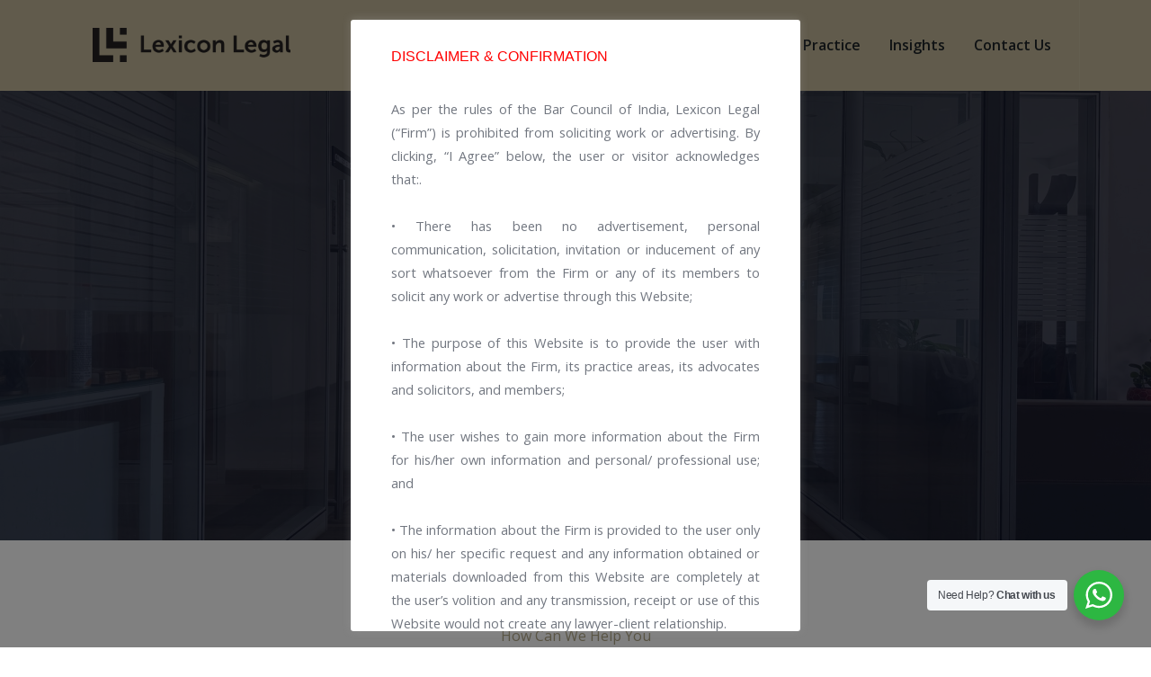

--- FILE ---
content_type: text/html; charset=UTF-8
request_url: https://lexiconlegal.in/practice-s2/
body_size: 20337
content:
<!DOCTYPE html>
<!--[if !IE]><!--> <html lang="en-US"> <!--<![endif]-->
<head>
<meta charset="UTF-8">
	<meta name="viewport" content="width=device-width, initial-scale=1, maximum-scale=1">
<meta name="msapplication-TileColor" content="">
<meta name="theme-color" content="">
<link rel="profile" href="//gmpg.org/xfn/11">
<link rel="pingback" href="https://lexiconlegal.in/xmlrpc.php">
<title>Practice s2 &#8211; Lexicon Legal</title>
<meta name='robots' content='max-image-preview:large' />
<link rel='dns-prefetch' href='//www.googletagmanager.com' />
<link rel='dns-prefetch' href='//fonts.googleapis.com' />
<link rel="alternate" type="application/rss+xml" title="Lexicon Legal &raquo; Feed" href="https://lexiconlegal.in/feed/" />
<link rel="alternate" type="application/rss+xml" title="Lexicon Legal &raquo; Comments Feed" href="https://lexiconlegal.in/comments/feed/" />
<script type="text/javascript">
/* <![CDATA[ */
window._wpemojiSettings = {"baseUrl":"https:\/\/s.w.org\/images\/core\/emoji\/15.0.3\/72x72\/","ext":".png","svgUrl":"https:\/\/s.w.org\/images\/core\/emoji\/15.0.3\/svg\/","svgExt":".svg","source":{"concatemoji":"https:\/\/lexiconlegal.in\/wp-includes\/js\/wp-emoji-release.min.js?ver=6.6.4"}};
/*! This file is auto-generated */
!function(i,n){var o,s,e;function c(e){try{var t={supportTests:e,timestamp:(new Date).valueOf()};sessionStorage.setItem(o,JSON.stringify(t))}catch(e){}}function p(e,t,n){e.clearRect(0,0,e.canvas.width,e.canvas.height),e.fillText(t,0,0);var t=new Uint32Array(e.getImageData(0,0,e.canvas.width,e.canvas.height).data),r=(e.clearRect(0,0,e.canvas.width,e.canvas.height),e.fillText(n,0,0),new Uint32Array(e.getImageData(0,0,e.canvas.width,e.canvas.height).data));return t.every(function(e,t){return e===r[t]})}function u(e,t,n){switch(t){case"flag":return n(e,"\ud83c\udff3\ufe0f\u200d\u26a7\ufe0f","\ud83c\udff3\ufe0f\u200b\u26a7\ufe0f")?!1:!n(e,"\ud83c\uddfa\ud83c\uddf3","\ud83c\uddfa\u200b\ud83c\uddf3")&&!n(e,"\ud83c\udff4\udb40\udc67\udb40\udc62\udb40\udc65\udb40\udc6e\udb40\udc67\udb40\udc7f","\ud83c\udff4\u200b\udb40\udc67\u200b\udb40\udc62\u200b\udb40\udc65\u200b\udb40\udc6e\u200b\udb40\udc67\u200b\udb40\udc7f");case"emoji":return!n(e,"\ud83d\udc26\u200d\u2b1b","\ud83d\udc26\u200b\u2b1b")}return!1}function f(e,t,n){var r="undefined"!=typeof WorkerGlobalScope&&self instanceof WorkerGlobalScope?new OffscreenCanvas(300,150):i.createElement("canvas"),a=r.getContext("2d",{willReadFrequently:!0}),o=(a.textBaseline="top",a.font="600 32px Arial",{});return e.forEach(function(e){o[e]=t(a,e,n)}),o}function t(e){var t=i.createElement("script");t.src=e,t.defer=!0,i.head.appendChild(t)}"undefined"!=typeof Promise&&(o="wpEmojiSettingsSupports",s=["flag","emoji"],n.supports={everything:!0,everythingExceptFlag:!0},e=new Promise(function(e){i.addEventListener("DOMContentLoaded",e,{once:!0})}),new Promise(function(t){var n=function(){try{var e=JSON.parse(sessionStorage.getItem(o));if("object"==typeof e&&"number"==typeof e.timestamp&&(new Date).valueOf()<e.timestamp+604800&&"object"==typeof e.supportTests)return e.supportTests}catch(e){}return null}();if(!n){if("undefined"!=typeof Worker&&"undefined"!=typeof OffscreenCanvas&&"undefined"!=typeof URL&&URL.createObjectURL&&"undefined"!=typeof Blob)try{var e="postMessage("+f.toString()+"("+[JSON.stringify(s),u.toString(),p.toString()].join(",")+"));",r=new Blob([e],{type:"text/javascript"}),a=new Worker(URL.createObjectURL(r),{name:"wpTestEmojiSupports"});return void(a.onmessage=function(e){c(n=e.data),a.terminate(),t(n)})}catch(e){}c(n=f(s,u,p))}t(n)}).then(function(e){for(var t in e)n.supports[t]=e[t],n.supports.everything=n.supports.everything&&n.supports[t],"flag"!==t&&(n.supports.everythingExceptFlag=n.supports.everythingExceptFlag&&n.supports[t]);n.supports.everythingExceptFlag=n.supports.everythingExceptFlag&&!n.supports.flag,n.DOMReady=!1,n.readyCallback=function(){n.DOMReady=!0}}).then(function(){return e}).then(function(){var e;n.supports.everything||(n.readyCallback(),(e=n.source||{}).concatemoji?t(e.concatemoji):e.wpemoji&&e.twemoji&&(t(e.twemoji),t(e.wpemoji)))}))}((window,document),window._wpemojiSettings);
/* ]]> */
</script>
<style id='wp-emoji-styles-inline-css' type='text/css'>

	img.wp-smiley, img.emoji {
		display: inline !important;
		border: none !important;
		box-shadow: none !important;
		height: 1em !important;
		width: 1em !important;
		margin: 0 0.07em !important;
		vertical-align: -0.1em !important;
		background: none !important;
		padding: 0 !important;
	}
</style>
<link rel='stylesheet' id='nta-css-popup-css' href='https://lexiconlegal.in/wp-content/plugins/wp-whatsapp/assets/dist/css/style.css?ver=6.6.4' type='text/css' media='all' />
<style id='classic-theme-styles-inline-css' type='text/css'>
/*! This file is auto-generated */
.wp-block-button__link{color:#fff;background-color:#32373c;border-radius:9999px;box-shadow:none;text-decoration:none;padding:calc(.667em + 2px) calc(1.333em + 2px);font-size:1.125em}.wp-block-file__button{background:#32373c;color:#fff;text-decoration:none}
</style>
<style id='global-styles-inline-css' type='text/css'>
:root{--wp--preset--aspect-ratio--square: 1;--wp--preset--aspect-ratio--4-3: 4/3;--wp--preset--aspect-ratio--3-4: 3/4;--wp--preset--aspect-ratio--3-2: 3/2;--wp--preset--aspect-ratio--2-3: 2/3;--wp--preset--aspect-ratio--16-9: 16/9;--wp--preset--aspect-ratio--9-16: 9/16;--wp--preset--color--black: #000000;--wp--preset--color--cyan-bluish-gray: #abb8c3;--wp--preset--color--white: #ffffff;--wp--preset--color--pale-pink: #f78da7;--wp--preset--color--vivid-red: #cf2e2e;--wp--preset--color--luminous-vivid-orange: #ff6900;--wp--preset--color--luminous-vivid-amber: #fcb900;--wp--preset--color--light-green-cyan: #7bdcb5;--wp--preset--color--vivid-green-cyan: #00d084;--wp--preset--color--pale-cyan-blue: #8ed1fc;--wp--preset--color--vivid-cyan-blue: #0693e3;--wp--preset--color--vivid-purple: #9b51e0;--wp--preset--color--red: #E04F62;--wp--preset--color--green: #c8dcd2;--wp--preset--color--blue: #b3c6d2;--wp--preset--color--lavender: #c5b1da;--wp--preset--color--light-pink: #f9eded;--wp--preset--color--dark-grey: #333333;--wp--preset--gradient--vivid-cyan-blue-to-vivid-purple: linear-gradient(135deg,rgba(6,147,227,1) 0%,rgb(155,81,224) 100%);--wp--preset--gradient--light-green-cyan-to-vivid-green-cyan: linear-gradient(135deg,rgb(122,220,180) 0%,rgb(0,208,130) 100%);--wp--preset--gradient--luminous-vivid-amber-to-luminous-vivid-orange: linear-gradient(135deg,rgba(252,185,0,1) 0%,rgba(255,105,0,1) 100%);--wp--preset--gradient--luminous-vivid-orange-to-vivid-red: linear-gradient(135deg,rgba(255,105,0,1) 0%,rgb(207,46,46) 100%);--wp--preset--gradient--very-light-gray-to-cyan-bluish-gray: linear-gradient(135deg,rgb(238,238,238) 0%,rgb(169,184,195) 100%);--wp--preset--gradient--cool-to-warm-spectrum: linear-gradient(135deg,rgb(74,234,220) 0%,rgb(151,120,209) 20%,rgb(207,42,186) 40%,rgb(238,44,130) 60%,rgb(251,105,98) 80%,rgb(254,248,76) 100%);--wp--preset--gradient--blush-light-purple: linear-gradient(135deg,rgb(255,206,236) 0%,rgb(152,150,240) 100%);--wp--preset--gradient--blush-bordeaux: linear-gradient(135deg,rgb(254,205,165) 0%,rgb(254,45,45) 50%,rgb(107,0,62) 100%);--wp--preset--gradient--luminous-dusk: linear-gradient(135deg,rgb(255,203,112) 0%,rgb(199,81,192) 50%,rgb(65,88,208) 100%);--wp--preset--gradient--pale-ocean: linear-gradient(135deg,rgb(255,245,203) 0%,rgb(182,227,212) 50%,rgb(51,167,181) 100%);--wp--preset--gradient--electric-grass: linear-gradient(135deg,rgb(202,248,128) 0%,rgb(113,206,126) 100%);--wp--preset--gradient--midnight: linear-gradient(135deg,rgb(2,3,129) 0%,rgb(40,116,252) 100%);--wp--preset--font-size--small: 13px;--wp--preset--font-size--medium: 20px;--wp--preset--font-size--large: 36px;--wp--preset--font-size--x-large: 42px;--wp--preset--spacing--20: 0.44rem;--wp--preset--spacing--30: 0.67rem;--wp--preset--spacing--40: 1rem;--wp--preset--spacing--50: 1.5rem;--wp--preset--spacing--60: 2.25rem;--wp--preset--spacing--70: 3.38rem;--wp--preset--spacing--80: 5.06rem;--wp--preset--shadow--natural: 6px 6px 9px rgba(0, 0, 0, 0.2);--wp--preset--shadow--deep: 12px 12px 50px rgba(0, 0, 0, 0.4);--wp--preset--shadow--sharp: 6px 6px 0px rgba(0, 0, 0, 0.2);--wp--preset--shadow--outlined: 6px 6px 0px -3px rgba(255, 255, 255, 1), 6px 6px rgba(0, 0, 0, 1);--wp--preset--shadow--crisp: 6px 6px 0px rgba(0, 0, 0, 1);}:where(.is-layout-flex){gap: 0.5em;}:where(.is-layout-grid){gap: 0.5em;}body .is-layout-flex{display: flex;}.is-layout-flex{flex-wrap: wrap;align-items: center;}.is-layout-flex > :is(*, div){margin: 0;}body .is-layout-grid{display: grid;}.is-layout-grid > :is(*, div){margin: 0;}:where(.wp-block-columns.is-layout-flex){gap: 2em;}:where(.wp-block-columns.is-layout-grid){gap: 2em;}:where(.wp-block-post-template.is-layout-flex){gap: 1.25em;}:where(.wp-block-post-template.is-layout-grid){gap: 1.25em;}.has-black-color{color: var(--wp--preset--color--black) !important;}.has-cyan-bluish-gray-color{color: var(--wp--preset--color--cyan-bluish-gray) !important;}.has-white-color{color: var(--wp--preset--color--white) !important;}.has-pale-pink-color{color: var(--wp--preset--color--pale-pink) !important;}.has-vivid-red-color{color: var(--wp--preset--color--vivid-red) !important;}.has-luminous-vivid-orange-color{color: var(--wp--preset--color--luminous-vivid-orange) !important;}.has-luminous-vivid-amber-color{color: var(--wp--preset--color--luminous-vivid-amber) !important;}.has-light-green-cyan-color{color: var(--wp--preset--color--light-green-cyan) !important;}.has-vivid-green-cyan-color{color: var(--wp--preset--color--vivid-green-cyan) !important;}.has-pale-cyan-blue-color{color: var(--wp--preset--color--pale-cyan-blue) !important;}.has-vivid-cyan-blue-color{color: var(--wp--preset--color--vivid-cyan-blue) !important;}.has-vivid-purple-color{color: var(--wp--preset--color--vivid-purple) !important;}.has-black-background-color{background-color: var(--wp--preset--color--black) !important;}.has-cyan-bluish-gray-background-color{background-color: var(--wp--preset--color--cyan-bluish-gray) !important;}.has-white-background-color{background-color: var(--wp--preset--color--white) !important;}.has-pale-pink-background-color{background-color: var(--wp--preset--color--pale-pink) !important;}.has-vivid-red-background-color{background-color: var(--wp--preset--color--vivid-red) !important;}.has-luminous-vivid-orange-background-color{background-color: var(--wp--preset--color--luminous-vivid-orange) !important;}.has-luminous-vivid-amber-background-color{background-color: var(--wp--preset--color--luminous-vivid-amber) !important;}.has-light-green-cyan-background-color{background-color: var(--wp--preset--color--light-green-cyan) !important;}.has-vivid-green-cyan-background-color{background-color: var(--wp--preset--color--vivid-green-cyan) !important;}.has-pale-cyan-blue-background-color{background-color: var(--wp--preset--color--pale-cyan-blue) !important;}.has-vivid-cyan-blue-background-color{background-color: var(--wp--preset--color--vivid-cyan-blue) !important;}.has-vivid-purple-background-color{background-color: var(--wp--preset--color--vivid-purple) !important;}.has-black-border-color{border-color: var(--wp--preset--color--black) !important;}.has-cyan-bluish-gray-border-color{border-color: var(--wp--preset--color--cyan-bluish-gray) !important;}.has-white-border-color{border-color: var(--wp--preset--color--white) !important;}.has-pale-pink-border-color{border-color: var(--wp--preset--color--pale-pink) !important;}.has-vivid-red-border-color{border-color: var(--wp--preset--color--vivid-red) !important;}.has-luminous-vivid-orange-border-color{border-color: var(--wp--preset--color--luminous-vivid-orange) !important;}.has-luminous-vivid-amber-border-color{border-color: var(--wp--preset--color--luminous-vivid-amber) !important;}.has-light-green-cyan-border-color{border-color: var(--wp--preset--color--light-green-cyan) !important;}.has-vivid-green-cyan-border-color{border-color: var(--wp--preset--color--vivid-green-cyan) !important;}.has-pale-cyan-blue-border-color{border-color: var(--wp--preset--color--pale-cyan-blue) !important;}.has-vivid-cyan-blue-border-color{border-color: var(--wp--preset--color--vivid-cyan-blue) !important;}.has-vivid-purple-border-color{border-color: var(--wp--preset--color--vivid-purple) !important;}.has-vivid-cyan-blue-to-vivid-purple-gradient-background{background: var(--wp--preset--gradient--vivid-cyan-blue-to-vivid-purple) !important;}.has-light-green-cyan-to-vivid-green-cyan-gradient-background{background: var(--wp--preset--gradient--light-green-cyan-to-vivid-green-cyan) !important;}.has-luminous-vivid-amber-to-luminous-vivid-orange-gradient-background{background: var(--wp--preset--gradient--luminous-vivid-amber-to-luminous-vivid-orange) !important;}.has-luminous-vivid-orange-to-vivid-red-gradient-background{background: var(--wp--preset--gradient--luminous-vivid-orange-to-vivid-red) !important;}.has-very-light-gray-to-cyan-bluish-gray-gradient-background{background: var(--wp--preset--gradient--very-light-gray-to-cyan-bluish-gray) !important;}.has-cool-to-warm-spectrum-gradient-background{background: var(--wp--preset--gradient--cool-to-warm-spectrum) !important;}.has-blush-light-purple-gradient-background{background: var(--wp--preset--gradient--blush-light-purple) !important;}.has-blush-bordeaux-gradient-background{background: var(--wp--preset--gradient--blush-bordeaux) !important;}.has-luminous-dusk-gradient-background{background: var(--wp--preset--gradient--luminous-dusk) !important;}.has-pale-ocean-gradient-background{background: var(--wp--preset--gradient--pale-ocean) !important;}.has-electric-grass-gradient-background{background: var(--wp--preset--gradient--electric-grass) !important;}.has-midnight-gradient-background{background: var(--wp--preset--gradient--midnight) !important;}.has-small-font-size{font-size: var(--wp--preset--font-size--small) !important;}.has-medium-font-size{font-size: var(--wp--preset--font-size--medium) !important;}.has-large-font-size{font-size: var(--wp--preset--font-size--large) !important;}.has-x-large-font-size{font-size: var(--wp--preset--font-size--x-large) !important;}
:where(.wp-block-post-template.is-layout-flex){gap: 1.25em;}:where(.wp-block-post-template.is-layout-grid){gap: 1.25em;}
:where(.wp-block-columns.is-layout-flex){gap: 2em;}:where(.wp-block-columns.is-layout-grid){gap: 2em;}
:root :where(.wp-block-pullquote){font-size: 1.5em;line-height: 1.6;}
</style>
<link rel='stylesheet' id='barristar-elementor-css' href='https://lexiconlegal.in/wp-content/plugins/barristar-core/elementor/assets/css/barristar-elementor.css?ver=1.0.0' type='text/css' media='all' />
<link rel='stylesheet' id='contact-form-7-css' href='https://lexiconlegal.in/wp-content/plugins/contact-form-7/includes/css/styles.css?ver=5.9.8' type='text/css' media='all' />
<link rel='stylesheet' id='cookie-law-info-css' href='https://lexiconlegal.in/wp-content/plugins/cookie-law-info/legacy/public/css/cookie-law-info-public.css?ver=3.2.5' type='text/css' media='all' />
<link rel='stylesheet' id='cookie-law-info-gdpr-css' href='https://lexiconlegal.in/wp-content/plugins/cookie-law-info/legacy/public/css/cookie-law-info-gdpr.css?ver=3.2.5' type='text/css' media='all' />
<link rel='stylesheet' id='themify-icons-css' href='https://lexiconlegal.in/wp-content/themes/barristar/assets/css/themify-icons.css?ver=4.6.3' type='text/css' media='all' />
<link rel='stylesheet' id='flaticon-css' href='https://lexiconlegal.in/wp-content/themes/barristar/assets/css/flaticon.css?ver=1.0.0' type='text/css' media='all' />
<link rel='stylesheet' id='simple-line-icons-css' href='https://lexiconlegal.in/wp-content/themes/barristar/assets/css/simple-line-icons.css?ver=1.0.0' type='text/css' media='all' />
<link rel='stylesheet' id='et-icons-css' href='https://lexiconlegal.in/wp-content/themes/barristar/assets/css/et-icons.css?ver=1.0.0' type='text/css' media='all' />
<link rel='stylesheet' id='font-awesome-css' href='https://lexiconlegal.in/wp-content/plugins/elementor/assets/lib/font-awesome/css/font-awesome.min.css?ver=4.7.0' type='text/css' media='all' />
<link rel='stylesheet' id='bootstrap-css' href='https://lexiconlegal.in/wp-content/themes/barristar/assets/css/bootstrap.min.css?ver=3.3.7' type='text/css' media='all' />
<link rel='stylesheet' id='animate-css' href='https://lexiconlegal.in/wp-content/themes/barristar/assets/css/animate.css?ver=3.5.1' type='text/css' media='all' />
<link rel='stylesheet' id='odometer-css' href='https://lexiconlegal.in/wp-content/themes/barristar/assets/css/odometer.css?ver=3.5.1' type='text/css' media='all' />
<link rel='stylesheet' id='owl-carousel-css' href='https://lexiconlegal.in/wp-content/themes/barristar/assets/css/owl.carousel.css?ver=2.0.0' type='text/css' media='all' />
<link rel='stylesheet' id='owl-theme-css' href='https://lexiconlegal.in/wp-content/themes/barristar/assets/css/owl.theme.css?ver=2.0.0' type='text/css' media='all' />
<link rel='stylesheet' id='slick-css' href='https://lexiconlegal.in/wp-content/themes/barristar/assets/css/slick.css?ver=1.6.0' type='text/css' media='all' />
<link rel='stylesheet' id='slick-theme-css' href='https://lexiconlegal.in/wp-content/themes/barristar/assets/css/slick-theme.css?ver=1.6.0' type='text/css' media='all' />
<link rel='stylesheet' id='owl-transitions-css' href='https://lexiconlegal.in/wp-content/themes/barristar/assets/css/owl.transitions.css?ver=2.0.0' type='text/css' media='all' />
<link rel='stylesheet' id='fancybox-css' href='https://lexiconlegal.in/wp-content/themes/barristar/assets/css/fancybox.css?ver=2.0.0' type='text/css' media='all' />
<link rel='stylesheet' id='barristar-style-css' href='https://lexiconlegal.in/wp-content/themes/barristar/assets/css/styles.css?ver=3.0.7' type='text/css' media='all' />
<link rel='stylesheet' id='element-css' href='https://lexiconlegal.in/wp-content/themes/barristar/assets/css/elements.css?ver=3.0.7' type='text/css' media='all' />
<link rel='stylesheet' id='gutenberg-editor-styles-css' href='https://lexiconlegal.in/wp-content/themes/barristar/assets/css/gutenberg-editor-style.css?ver=6.6.4' type='text/css' media='all' />
<link rel='stylesheet' id='barristar-default-google-fonts-css' href='//fonts.googleapis.com/css?family=Open+Sans%3A300%2C400%2C600%2C700%7CPlayfair+Display%3A400%2C700&#038;ver=3.0.7' type='text/css' media='all' />
<link rel='stylesheet' id='barristar-responsive-css' href='https://lexiconlegal.in/wp-content/themes/barristar/assets/css/responsive.css?ver=3.0.7' type='text/css' media='all' />
<link rel='stylesheet' id='barristar-default-style-css' href='https://lexiconlegal.in/wp-content/themes/barristar/style.css?ver=6.6.4' type='text/css' media='all' />
<style id='barristar-default-style-inline-css' type='text/css'>
.layout-boxed {}.site-header .navigation {background-color:#c0b596;}.site-footer .lower-footer .row .separator {background-color:rgba(0,0,0,0.07);}.page-wrapper .site-footer .lower-footer p {color:#000000;}.site-footer .lower-footer ul a {color:#000000;}.site-footer .lower-footer ul a:hover {color:#000000;}
</style>
<link rel='stylesheet' id='elementor-icons-ekiticons-css' href='https://lexiconlegal.in/wp-content/plugins/elementskit-lite/modules/elementskit-icon-pack/assets/css/ekiticons.css?ver=3.2.3' type='text/css' media='all' />
<link rel='stylesheet' id='elementor-icons-css' href='https://lexiconlegal.in/wp-content/plugins/elementor/assets/lib/eicons/css/elementor-icons.min.css?ver=5.30.0' type='text/css' media='all' />
<link rel='stylesheet' id='elementor-frontend-css' href='https://lexiconlegal.in/wp-content/plugins/elementor/assets/css/frontend-lite.min.css?ver=3.23.3' type='text/css' media='all' />
<link rel='stylesheet' id='swiper-css' href='https://lexiconlegal.in/wp-content/plugins/elementor/assets/lib/swiper/v8/css/swiper.min.css?ver=8.4.5' type='text/css' media='all' />
<link rel='stylesheet' id='elementor-post-8-css' href='https://lexiconlegal.in/wp-content/uploads/elementor/css/post-8.css?ver=1722490563' type='text/css' media='all' />
<link rel='stylesheet' id='elementor-global-css' href='https://lexiconlegal.in/wp-content/uploads/elementor/css/global.css?ver=1722490564' type='text/css' media='all' />
<link rel='stylesheet' id='elementor-post-239-css' href='https://lexiconlegal.in/wp-content/uploads/elementor/css/post-239.css?ver=1723046020' type='text/css' media='all' />
<link rel='stylesheet' id='ekit-widget-styles-css' href='https://lexiconlegal.in/wp-content/plugins/elementskit-lite/widgets/init/assets/css/widget-styles.css?ver=3.2.3' type='text/css' media='all' />
<link rel='stylesheet' id='ekit-responsive-css' href='https://lexiconlegal.in/wp-content/plugins/elementskit-lite/widgets/init/assets/css/responsive.css?ver=3.2.3' type='text/css' media='all' />
<link rel='stylesheet' id='google-fonts-1-css' href='https://fonts.googleapis.com/css?family=Roboto%3A100%2C100italic%2C200%2C200italic%2C300%2C300italic%2C400%2C400italic%2C500%2C500italic%2C600%2C600italic%2C700%2C700italic%2C800%2C800italic%2C900%2C900italic%7CRoboto+Slab%3A100%2C100italic%2C200%2C200italic%2C300%2C300italic%2C400%2C400italic%2C500%2C500italic%2C600%2C600italic%2C700%2C700italic%2C800%2C800italic%2C900%2C900italic%7CPlayfair+Display%3A100%2C100italic%2C200%2C200italic%2C300%2C300italic%2C400%2C400italic%2C500%2C500italic%2C600%2C600italic%2C700%2C700italic%2C800%2C800italic%2C900%2C900italic&#038;display=auto&#038;ver=6.6.4' type='text/css' media='all' />
<link rel="preconnect" href="https://fonts.gstatic.com/" crossorigin><script type="text/javascript" src="https://lexiconlegal.in/wp-includes/js/jquery/jquery.min.js?ver=3.7.1" id="jquery-core-js"></script>
<script type="text/javascript" src="https://lexiconlegal.in/wp-includes/js/jquery/jquery-migrate.min.js?ver=3.4.1" id="jquery-migrate-js"></script>
<script type="text/javascript" id="cookie-law-info-js-extra">
/* <![CDATA[ */
var Cli_Data = {"nn_cookie_ids":[],"cookielist":[],"non_necessary_cookies":[],"ccpaEnabled":"","ccpaRegionBased":"","ccpaBarEnabled":"","strictlyEnabled":["necessary","obligatoire"],"ccpaType":"gdpr","js_blocking":"1","custom_integration":"","triggerDomRefresh":"","secure_cookies":""};
var cli_cookiebar_settings = {"animate_speed_hide":"500","animate_speed_show":"500","background":"#FFF","border":"#b1a6a6c2","border_on":"","button_1_button_colour":"#61a229","button_1_button_hover":"#4e8221","button_1_link_colour":"#fff","button_1_as_button":"1","button_1_new_win":"","button_2_button_colour":"#333","button_2_button_hover":"#292929","button_2_link_colour":"#444","button_2_as_button":"","button_2_hidebar":"","button_3_button_colour":"#dedfe0","button_3_button_hover":"#b2b2b3","button_3_link_colour":"#333333","button_3_as_button":"1","button_3_new_win":"","button_4_button_colour":"#dedfe0","button_4_button_hover":"#b2b2b3","button_4_link_colour":"#333333","button_4_as_button":"1","button_7_button_colour":"#dd3333","button_7_button_hover":"#b12929","button_7_link_colour":"#fff","button_7_as_button":"1","button_7_new_win":"","font_family":"inherit","header_fix":"","notify_animate_hide":"1","notify_animate_show":"1","notify_div_id":"#cookie-law-info-bar","notify_position_horizontal":"right","notify_position_vertical":"bottom","scroll_close":"","scroll_close_reload":"","accept_close_reload":"","reject_close_reload":"","showagain_tab":"","showagain_background":"#fff","showagain_border":"#000","showagain_div_id":"#cookie-law-info-again","showagain_x_position":"100px","text":"#333333","show_once_yn":"","show_once":"10000","logging_on":"","as_popup":"","popup_overlay":"1","bar_heading_text":"DISCLAIMER & CONFIRMATION","cookie_bar_as":"popup","popup_showagain_position":"bottom-right","widget_position":"left"};
var log_object = {"ajax_url":"https:\/\/lexiconlegal.in\/wp-admin\/admin-ajax.php"};
/* ]]> */
</script>
<script type="text/javascript" src="https://lexiconlegal.in/wp-content/plugins/cookie-law-info/legacy/public/js/cookie-law-info-public.js?ver=3.2.5" id="cookie-law-info-js"></script>
<script type="text/javascript" src="https://lexiconlegal.in/wp-content/plugins/sticky-menu-or-anything-on-scroll/assets/js/jq-sticky-anything.min.js?ver=2.1.1" id="stickyAnythingLib-js"></script>

<!-- Google tag (gtag.js) snippet added by Site Kit -->

<!-- Google Analytics snippet added by Site Kit -->
<script type="text/javascript" src="https://www.googletagmanager.com/gtag/js?id=GT-T9WXDM8" id="google_gtagjs-js" async></script>
<script type="text/javascript" id="google_gtagjs-js-after">
/* <![CDATA[ */
window.dataLayer = window.dataLayer || [];function gtag(){dataLayer.push(arguments);}
gtag("set","linker",{"domains":["lexiconlegal.in"]});
gtag("js", new Date());
gtag("set", "developer_id.dZTNiMT", true);
gtag("config", "GT-T9WXDM8");
/* ]]> */
</script>

<!-- End Google tag (gtag.js) snippet added by Site Kit -->
<link rel="https://api.w.org/" href="https://lexiconlegal.in/wp-json/" /><link rel="alternate" title="JSON" type="application/json" href="https://lexiconlegal.in/wp-json/wp/v2/pages/239" /><link rel="EditURI" type="application/rsd+xml" title="RSD" href="https://lexiconlegal.in/xmlrpc.php?rsd" />
<meta name="generator" content="WordPress 6.6.4" />
<link rel="canonical" href="https://lexiconlegal.in/practice-s2/" />
<link rel='shortlink' href='https://lexiconlegal.in/?p=239' />
<link rel="alternate" title="oEmbed (JSON)" type="application/json+oembed" href="https://lexiconlegal.in/wp-json/oembed/1.0/embed?url=https%3A%2F%2Flexiconlegal.in%2Fpractice-s2%2F" />
<link rel="alternate" title="oEmbed (XML)" type="text/xml+oembed" href="https://lexiconlegal.in/wp-json/oembed/1.0/embed?url=https%3A%2F%2Flexiconlegal.in%2Fpractice-s2%2F&#038;format=xml" />
<meta name="generator" content="Site Kit by Google 1.132.0" /><meta name="generator" content="Elementor 3.23.3; features: e_optimized_css_loading, additional_custom_breakpoints, e_lazyload; settings: css_print_method-external, google_font-enabled, font_display-auto">
			<style>
				.e-con.e-parent:nth-of-type(n+4):not(.e-lazyloaded):not(.e-no-lazyload),
				.e-con.e-parent:nth-of-type(n+4):not(.e-lazyloaded):not(.e-no-lazyload) * {
					background-image: none !important;
				}
				@media screen and (max-height: 1024px) {
					.e-con.e-parent:nth-of-type(n+3):not(.e-lazyloaded):not(.e-no-lazyload),
					.e-con.e-parent:nth-of-type(n+3):not(.e-lazyloaded):not(.e-no-lazyload) * {
						background-image: none !important;
					}
				}
				@media screen and (max-height: 640px) {
					.e-con.e-parent:nth-of-type(n+2):not(.e-lazyloaded):not(.e-no-lazyload),
					.e-con.e-parent:nth-of-type(n+2):not(.e-lazyloaded):not(.e-no-lazyload) * {
						background-image: none !important;
					}
				}
			</style>
			<link rel="icon" href="https://lexiconlegal.in/wp-content/uploads/2022/02/cropped-Untitled-1-1-32x32.png" sizes="32x32" />
<link rel="icon" href="https://lexiconlegal.in/wp-content/uploads/2022/02/cropped-Untitled-1-1-192x192.png" sizes="192x192" />
<link rel="apple-touch-icon" href="https://lexiconlegal.in/wp-content/uploads/2022/02/cropped-Untitled-1-1-180x180.png" />
<meta name="msapplication-TileImage" content="https://lexiconlegal.in/wp-content/uploads/2022/02/cropped-Untitled-1-1-270x270.png" />
		<style type="text/css" id="wp-custom-css">
			h1, h2, h3, h4, h5, h6 {
    font-family: Sans-serif;  
}
.half-col1 {
    width: 133%;
    margin-left: -229px !important;
}
.service-pic {
  margin-top: -600px;
  width: 1510px !important;
  height: 400px !important;
  margin-left: -108px;
}
.service-single-content .service-pic + h2 {
    margin-top: 150px;
    font-size: 36px;
    margin-bottom: 15px;
    font-family: Playfair !important;
}
.post-2987 a {
    margin-left: 1rem;
}
.testimonial-text {
    padding-left: 3rem;
}
@media (min-width: 1200px) {
    .col-lg-8 {
        width: 100% !important;
    }
}
figure.elementor-image-box-img {
    margin-top: 19px !important;
}
#testi_form .elementor-column.elementor-col-50.elementor-top-column.elementor-element.elementor-element-79ef374.testi-content {
    margin-top: 3rem;
}
.header-style-2 #navbar>ul>li>a:hover {
    color: white;
}

.site-header #navbar>ul>li>a:hover{
	color:white;
}
.ul_li {
    padding-left: 2rem;
}


.header-style-2 .navigation {
    background-color: #c0b596;
}
header#header {
    background: #c0b596;
}
.site-logo {
    margin-top: 1.5rem;
}
.header-style-1 .cart-search-contact i:before, .header-style-2 .cart-search-contact i:before, .header-style-3 .cart-search-contact i:before {
   
	display:none;
}
#case_info{
  margin-top:3rem;
}
.site-footer {
    background-color: #d4c291;
}
.page-wrapper .-navigation-widget ul li a {
    color: #0a172b;
}
.page-wrapper .-navigation-widget ul li a:hover {
    color: white;
}
.container {
    width: 100%;
}


.footer-widget-area .contact-widget ul li {
    font-size: 15px;
    color: #0a172b;
	text-align:justify;
}
.site-footer .contact-widget li span {
    color: #1e1e1e;
}

.site-footer .widget-title h3 {
    color: #0a172b;
	font-family:inherit;
    
}

#partners p.elementor-image-box-description {
    text-align: justify;
}

#vision p{
	text-align:justify;
}
#mission p{
	text-align:justify;
} 

footer .social-icons ul li a {
    color:  #1e1e1e;
}

footer .social-icons ul li a:hover {
    color: #ebebf1;
}
.page-wrapper .site-footer .about-widget p{
	color:black;
	text-align:justify;
	font-size:13px;
}

.vis_hed b{
	color:#4D4B4B;
}
.mis_hed b{
	color:#4D4B4B;
}
.header-style-2 #navbar>ul>li>a {
    color: #0a172b;
}
.site-header #navbar>ul>li>a {
    
	color: #1d2327;}
 
.header-style-1 .sticky-header, .header-style-2 .sticky-header, .header-style-3 .sticky-header {
    background-color: #d4c291;
    
}

#slider{
	margin-top:70px
}
.hero-style-1 .slide-caption h2, .hero-style-2 .slide-caption h2 {
    font-size: 48px;
   
}
.elementor-page-684 .blog-sidebar.col.col-md-4 {
    display: none;
}

.elementor-page-684 .title h2 {
    font-size: 30px;
	font-family: var( --e-global-typography-primary-font-family ), Sans-serif;
}
.hero-style-1 .slide-caption h2, .hero-style-2 .slide-caption h2 {
   line-height: 57px;
}
.btn-style.btn-style-3 {
    margin-left: 7rem;
}

.header-style-1 #navbar, .header-style-2 #navbar, .header-style-3 #navbar {
    margin-right: 80px;
}
#hed_contant p{
	text-align:justify;
}

.col.col-lg-8.slide-caption {
    padding-left: 14rem;
	top:10rem;
}
#hed_about p{
	margin-left:3rem;
	text-align:justify;
} 
#hed_about b{
	margin-left:3rem;
	
}
#mission img {
	 margin-left: 3rem
}
#testimonial img {
	padding-top:4rem;
}
.site-footer .widget-title h3 {
   font-size: 1.5rem!important;
 }
.practice-area.practice-area2 .service-text h3 {
    
    font-size: 21px;
}
	
.service-icon {
    font-size: 60px;
}
.site-footer .upper-footer {
    padding: 90px 90px;
}
.site-logo img {
   margin-left: 5.5rem;
}
.header-style-2 #navbar {
    border-right:none;
}

#hed_contant{
/* 	bottom:5rem */
}
#contact_page{
	left:6rem
}

#slider .col-lg-8 {
	width:91%; 
}
#slider{
	top:-4.4rem
}
#hed_contant h2{
	font-size:28px;
}
.mis_hed{
	margin-top:4rem;
}


#partner_hed h2{
	 font-size:28px;
}

.kasis_part{
	margin-left:2rem
}
.blog-content {
    margin-left: 6rem;
}


.blog-content p{
	text-align:justify;
}

.page-wrapper p {
   
     margin: 0 0 0em; 
}

#head_pcontant p{
	text-align:justify;
	line-height:30px
}






/*css 24/2/2022*/

@media(max-width: 1200px){
		#slider .col-lg-8 {
    width: 100.666667%;
}
}
@media(max-width: 991px){
	.blog-content {
    margin-left: 0 !important;
}
	.site-logo img {
    margin-left: 0 !important;
}
	
	.header-style-1 #navbar, .header-style-2 #navbar, .header-style-3 #navbar {
    margin-right: 0px!important;
}
	.col.col-lg-8.slide-caption {
    padding-left: 9rem;
     top: 0px;
}
/* 	.admin-bar .site-header #navbar {
    top: 127px;
} */
	.site-header #navbar>ul>li>a:hover {
    color: #c0b596;
}
.site-logo {
    padding-left: 15px;
}
}
@media(max-width: 900px){
   #testimonial img {
    padding-top: 1rem;
		 padding-left: 3rem;
}
	.elementor-368 .elementor-element.elementor-element-97380e0 {
    padding: 0px 0px 0px 0px;
}
	.contact.contact-page-area {
    margin-left: 4rem;
}
	.mis_hed {
    margin-top: 2px;
}
	.elementor-page-2201 label{
		margin-left:1px!important;
	}
	.hero-style-1 .slide-caption h2, .hero-style-2 .slide-caption h2 {
    font-size: 40px;
}
}

@media(max-width: 750px){
	.blog-content p{
	text-align:left!important;
}
	
	#slider .col-lg-8 {
    width: 100.666667%;
}
	.elementor-368 .elementor-element.elementor-element-d3fc5b7 .hero-slider .slide-caption h2 {
  color: #FFFFFF;
  font-size: 39px;
  line-height: 42px;
  margin-left: -40px;
  width: 100%;
}
	.service-pic {
  margin-top: -600px;
  width: 1510px !important;
  height: 389px !important;
  margin-left: -72px;
}
	.home_tcontant{
		margin-top:-4rem;
	}	
	.blog-content {
    margin-left: 5px;
}
	
	.elementor-page-232 .elementor-widget-container{
		margin-left:3rem!important;
		margin-right:3rem!important;
	}

.col.col-lg-8.slide-caption {
     padding-left: 1rem; 
  
	} 
.site-logo img {
    margin-left: 1rem;
}
	
	.page-wrapper .site-footer .about-widget p {
    max-width: 700px;
		font-size:15px
		
}
	#hed_about p {
     margin-left: 1px; 
 }
#hed_about b {
    margin-left: 1px; 
}
#mission img {
    margin-left: 1px; 
}
.kasis_part {
     margin-left:1px;
}
	.header-style-2 #navbar>ul>li>a:hover {
    color: black;
}
	#testimonial img {
    padding-top: 0px;
		padding-left: 3rem;
}
	.site-footer .upper-footer {
    padding: 40px  10px;
}
.elementor-page-808	.page-wrapper p {
    margin: 3px 21px 0em;
}
.elementor-page-807	.page-wrapper p {
    margin: 3px 21px 0em;
}
	.elementor-page-806	.page-wrapper p {
    margin: 3px 21px 0em;
}
	.padding-default.full-width {
    padding-top: 1px;
 }
	
	#hed_contant p {
     font-size: 15px!important;
     }
	.elementor-39 .elementor-element.elementor-element-f2f41b8 > .elementor-widget-container {
    padding: 0rem 3rem 3rem 3rem!important;
}
	.elementor-column-gap-wider>.elementor-column>.elementor-element-populated {
    padding: 1px;
}
	#head_pcontant{
	 margin-top:-4rem
	}
img.singleimage {
    width: 525px;
    height: 301px;
    margin-top: 219px;
}	
	
}

@media(max-width: 650px){
	
	#testimonial img {
    padding-top: 0px;
		padding-left: 0px;
}
	.elementor-page-2201 label{
		margin-left:1px!important;
	}
	.elementor-368 .elementor-element.elementor-element-d3fc5b7 .hero-slider .slide-caption h2 {
  color: #FFFFFF;
  font-size: 39px;
  line-height: 42px;
  margin-left: -40px;
  width: 100%;
}
	img.singleimage {
    width: 525px;
    height: 301px;
    margin-top: 219px;
		padding: 0px 50px 0px 50px;
}
	.service-pic {
  margin-top: -600px;
  width: 1510px !important;
  height: 389px !important;
  margin-left: -72px;
}
	
}
@media(max-width: 600px){
	
.elementor-page-2201 label {
   
    padding: 12px 90px 12px 90px!important;
    }
	.service-pic {
  margin-top: -600px;
  width: 1510px !important;
  height: 389px !important;
  margin-left: -72px;
}
}
@media(max-width: 450px){
 .testimonial-text {
    padding-left: 1rem;
	 }
	.site-footer .upper-footer {
    padding: 35px 5px!important;
    }
	.contact.contact-page-area {
    margin-left: 1px;
		padding:2rem
}
	.elementor-page-2201 label {
    padding: 6px 53px 12px 53px!important;
    margin-left: 18px!important;
}
	.contact-area.contact-area-2.contact-area-3 h2 {
     padding-left: 1px; 
   
}
}

	@media(max-width: 400px){
		.elementor-page-2201 label {
    padding: 6px 18px 12px 17px!important;
    margin-left: 2rem!important;
}
		
	}

.header-style-1 #navbar, .header-style-2 #navbar, .header-style-3 #navbar {
    margin-right: 4rem;
}

.service-single-section .service-single-content p {
   
    text-align: justify;
}
.postid-1412 nav.breadcrumb-trail.breadcrumbs {
    display: none;
}
.postid-1409 nav.breadcrumb-trail.breadcrumbs {
    display: none;
}
.postid-1414 nav.breadcrumb-trail.breadcrumbs {
    display: none;
}
.postid-1777 nav.breadcrumb-trail.breadcrumbs {
    display: none;
}
.postid-1416 nav.breadcrumb-trail.breadcrumbs {
    display: none;
}
.postid-1779 nav.breadcrumb-trail.breadcrumbs {
    display: none;
}

.postid-1781 nav.breadcrumb-trail.breadcrumbs {
    display: none;
}
.postid-1783 nav.breadcrumb-trail.breadcrumbs {
    display: none;
}
.postid-1787 nav.breadcrumb-trail.breadcrumbs {
    display: none;
}
.postid-1785 nav.breadcrumb-trail.breadcrumbs {
    display: none;
}

#testimonial p{
	text-align:justify;
}

.site-footer .upper-footer {
    padding: 35px 87px;
}


#contact_us p{
	text-align:justify;
}

.elementor-368 .elementor-element.elementor-element-d3fc5b7 .hero .slide, .hero.hero-slider-wrapper {
     height: 700px!important;
	background-position:top!important;
}


#hed_contant .home_contant{
	margin-top:3rem;
}

.elementor-page-232 .elementor-widget-container{
    border: 1px solid #c0b596;
}
#main_client .elementor-widget-container {
    border: none;
}


#newslett .elementor-widget-container{
	border:none;
} 
.elementor-page-232 h3{
	    font-size: 16px;
}
.elementor-page-232 .page-wrapper p{
    font-size: 12px;
}

 span.wpcf7-form-control-wrap.UploadYourFile {
    display: none!important;
}


.elementor-page-2201 label {
    border: 2px solid;
    padding: 12px 184px 12px 184px;
	margin-left: 14rem;
	    background: #c0b596;
    color: white;
	border-radius:2em;
}
   
	.site-footer p, .site-footer li {
    font-size: 13px!important;
    color: #181818;
}

.site-footer p, .site-footer li a{
	 color: #181818;
	 font-size: 15px;
}
ul#menu-primary-menu-2 {
    line-height: 2rem;
}

ul#menu-informational-1 {
    line-height: 2rem;
}
.widget.text-widget {
    line-height: 34px;
}
.cookie-notice-container{
	text-align:justify;
	padding: 15px 200px;
}

a.medium.cli-plugin-button.cli-plugin-main-button.cli_settings_button {
    display: none;
}
h5.cli_messagebar_head {
    color: red;
    padding-bottom: 2rem;

}
.kasis_part  h3 {
    margin-top: 18px;
    margin-bottom: 9px;
}

.practice-area.practice-area2 .service-item {
 
    height: 300px;
}
.lower-footer a{
    color: #1a5ec9;

}

.page-id-807 ol {
    margin-left: 2rem;
}

.page-id-807 li{
	
text-align:justify;
}
.page-id-806{
	text-align:justify
}
.cli-bar-message p{
	text-align:justify;
}

#head_contant strong {
    color: #141313bd;
}
div#head_pcontant p {
    line-height: 31px;
}
#testimonial .col-lg-4.col-md-6 {
    display: none;
}
#testimonial .col-lg-offset-1 {
    margin-left: 17.333333%;
}

i.fi.flaticon-university-graduate-hat {
    position: relative;
    bottom: 13px;
}
i.fi.flaticon-lawyer {
    position: relative;
    bottom: 16px;
}
i.fi.flaticon-network {
    position: relative;
    bottom: 15px;
}
.upper-footer a{
    text-transform: capitalize!important;
}
#partners p.elementor-image-box-description {
    text-transform: capitalize;
}
textarea.wpcf7-form-control.wpcf7-textarea.wpcf7-validates-as-required.form-control {
    resize: none;
}
figure.elementor-image-box-img {
    margin-bottom: 6px!important;
}
.elementor-page-232 .elementor-widget-container {
    height: 267px;
}
.padding-default.full-width {
    padding-top: 50px;
}
.client {
    height: 114px;
}
#meditation a {
    color: #06163a;
}
#meditation a:hover {
    color: #6f5204;
}

.single-post ul.breadcrumb.trail-items {
    display: none;
}
.elementor-container.elementor-column-gap-custom {
    align-items: center;
}
.elementor-368 .elementor-element.elementor-element-d431952 > .elementor-container {
    max-width: 1140px;
}
.blog-single-section .entry-details p {
	font-size: 14px;
}
textarea {
    resize: none;
}
.blog-single-section .entry-details p {
    margin: 0 0 0em;
}
#blog3 p {
    text-align: center;
}
#sadaf_khan2 img {
    height: 150px;
    position: relative;
    bottom: 12px;
}
.kasis_part .elementor-image-box-content {
    position: relative;
    top: 21px;
}
.postid-3147 strong {
    font-weight: 600;
}

















		</style>
		</head>
<body class="page-template page-template-elementor_header_footer page page-id-239 wp-custom-logo wp-embed-responsive elementor-default elementor-template-full-width elementor-kit-8 elementor-page elementor-page-239">
<div class="page-wrapper layout-full"> <!-- #barristar-theme-wrapper -->
 <!-- start preloader -->
  <div class="preloader">
     <div class="sk-cube-grid">
		    <div class="sk-cube sk-cube1"></div>
		    <div class="sk-cube sk-cube2"></div>
		    <div class="sk-cube sk-cube3"></div>
		    <div class="sk-cube sk-cube4"></div>
		    <div class="sk-cube sk-cube5"></div>
		    <div class="sk-cube sk-cube6"></div>
		    <div class="sk-cube sk-cube7"></div>
		    <div class="sk-cube sk-cube8"></div>
		    <div class="sk-cube sk-cube9"></div>
		</div>
  </div>
  <!-- end preloader --> <header id="header" class="site-header header-style-1">
            <nav class="navigation  sticky-menu-on  navbar navbar-default">
        <!-- Navigation & Search -->
 <div class="container">
      <div class="navbar-header">
          <button type="button" class="open-btn">
              <span class="sr-only">Toggle navigation</span>
              <span class="icon-bar"></span>
              <span class="icon-bar"></span>
              <span class="icon-bar"></span>
          </button>
          <div class="site-logo" style="">
   <a href="https://lexiconlegal.in/" class="custom-logo-link" rel="home"><img width="300" height="52" src="https://lexiconlegal.in/wp-content/uploads/2022/02/Untitled-1-1.png" class="custom-logo" alt="Lexicon Legal" decoding="async" /></a></div>      </div>
    <div id="navbar" class="navbar-collapse navbar-right collapse navigation-holder  header-padding  no-header-cart">
     <button class="close-navbar"><i class="ti-close"></i></button>
        <ul id="menu-primary-menu" class="nav navbar-nav"><li id="menu-item-389" class="menu-item menu-item-type-post_type menu-item-object-page menu-item-home menu-item-389"><a href="https://lexiconlegal.in/">Home</a></li>
<li id="menu-item-3698" class="menu-item menu-item-type-post_type menu-item-object-page menu-item-3698"><a href="https://lexiconlegal.in/about-us/">About Us</a></li>
<li id="menu-item-3197" class="menu-item menu-item-type-post_type menu-item-object-page menu-item-3197"><a href="https://lexiconlegal.in/our-team/">Our Team</a></li>
<li id="menu-item-3697" class="menu-item menu-item-type-post_type menu-item-object-page menu-item-has-children menu-item-3697"><a href="https://lexiconlegal.in/areas-of-practice/">Areas of Practice</a>
<ul class="sub-menu">
	<li id="menu-item-4294" class="menu-item menu-item-type-post_type menu-item-object-service menu-item-4294"><a href="https://lexiconlegal.in/service/arbitration-mediation/">Arbitration &#038; Mediation</a></li>
	<li id="menu-item-4297" class="menu-item menu-item-type-post_type menu-item-object-service menu-item-4297"><a href="https://lexiconlegal.in/service/corporate-commercial-and-m-a/">Corporate and Commercial Law</a></li>
	<li id="menu-item-4300" class="menu-item menu-item-type-post_type menu-item-object-service menu-item-4300"><a href="https://lexiconlegal.in/service/information-technology/">Information Technology</a></li>
	<li id="menu-item-4298" class="menu-item menu-item-type-post_type menu-item-object-service menu-item-4298"><a href="https://lexiconlegal.in/service/intellectual-properties-rights-ipr/">Intellectual Properties Rights (IPR)</a></li>
	<li id="menu-item-4296" class="menu-item menu-item-type-post_type menu-item-object-service menu-item-4296"><a href="https://lexiconlegal.in/service/litigation/">Litigation</a></li>
	<li id="menu-item-4292" class="menu-item menu-item-type-post_type menu-item-object-service menu-item-4292"><a href="https://lexiconlegal.in/service/startup-advisory/">Startup Advisory</a></li>
	<li id="menu-item-4299" class="menu-item menu-item-type-post_type menu-item-object-service menu-item-4299"><a href="https://lexiconlegal.in/service/labour-laws/">Labour Laws</a></li>
	<li id="menu-item-4293" class="menu-item menu-item-type-post_type menu-item-object-service menu-item-4293"><a href="https://lexiconlegal.in/service/media-entertainment/">Media &#038; Entertainment</a></li>
	<li id="menu-item-4295" class="menu-item menu-item-type-post_type menu-item-object-service menu-item-4295"><a href="https://lexiconlegal.in/service/property-transaction-advisory/">Property Transaction Advisory</a></li>
</ul>
</li>
<li id="menu-item-3451" class="menu-item menu-item-type-custom menu-item-object-custom menu-item-has-children menu-item-3451"><a href="#">Insights</a>
<ul class="sub-menu">
	<li id="menu-item-3660" class="menu-item menu-item-type-post_type menu-item-object-page menu-item-3660"><a href="https://lexiconlegal.in/lex-times/">LexTimes</a></li>
</ul>
</li>
<li id="menu-item-3681" class="menu-item menu-item-type-post_type menu-item-object-page menu-item-3681"><a href="https://lexiconlegal.in/contact-us/">Contact Us</a></li>
</ul>      </div><!-- end of nav-collapse -->
        <div class="cart-search-contact">
          <div class="header-search-form-wrapper">
          <button class="search-toggle-btn"><i class="ti-search"></i></button>
          <div class="header-search-form">
              <form method="get" class="searchform" action="https://lexiconlegal.in/">
                  <div>
                      <input type="text" name="s" id="s" class="form-control" placeholder="Search...">
                      <button type="submit"><i class="ti-search"></i></button>
                  </div>
              </form>
          </div>
      </div>
    </div>  </div><!-- end of container -->


      </nav>
  </header>
   <!-- start page-title -->
  <section class="page-title   page-title-696c2733bfc83 default-title" style="background-image:  url(https://lexiconlegal.in/wp-content/uploads/2024/03/5-scaled.jpg);">
      <div class="container">
          <div class="row">
              <div class="col col-xs-12" style="" >
                  <div class="title">
                      <h2>Practice s2</h2>
                  </div>
                   <nav role="navigation" aria-label="Breadcrumbs" class="breadcrumb-trail breadcrumbs"><ul class="breadcrumb trail-items"><li class="trail-item trail-begin"><a href="https://lexiconlegal.in/" rel="home"><span>Home</span></a></li><li class="trail-item trail-end"><span>Practice s2</span></li></ul></nav>              </div>
          </div> <!-- end row -->
      </div> <!-- end container -->
  </section>
  <!-- end page-title -->
		<div data-elementor-type="wp-page" data-elementor-id="239" class="elementor elementor-239">
						<section class="elementor-section elementor-top-section elementor-element elementor-element-91aa1a0 elementor-section-boxed elementor-section-height-default elementor-section-height-default" data-id="91aa1a0" data-element_type="section">
						<div class="elementor-container elementor-column-gap-default">
					<div class="elementor-column elementor-col-100 elementor-top-column elementor-element elementor-element-8dcfdd0" data-id="8dcfdd0" data-element_type="column">
			<div class="elementor-widget-wrap elementor-element-populated">
						<div class="elementor-element elementor-element-162b5e1 elementor-widget elementor-widget-wpo-barristar_title" data-id="162b5e1" data-element_type="widget" data-widget_type="wpo-barristar_title.default">
				<div class="elementor-widget-container">
						<div class="title-area text-center">
				<div class="section-title">
					 <span>How Can We Help You</span><h2>Area Of Practice</h2>		    </div>
			</div>
				</div>
				</div>
				<div class="elementor-element elementor-element-8692923 elementor-widget__width-inherit elementor-widget elementor-widget-wpo-barristar_service" data-id="8692923" data-element_type="widget" data-widget_type="wpo-barristar_service.default">
				<div class="elementor-widget-container">
					<div class="practice-area practice-area2 practice-area-3">	    
			<div class="row clearfix">
	 						        <div class="col-lg-4 col-md-6 col-sm-6">
			          <div class="service-item">
			              <div class="row">
			                  <div class="service-icon">
			                      <i class="fi flaticon-network"></i>
			                  </div>
			                  <div class="service-text">
			                      <h3><a href="https://lexiconlegal.in/service/information-technology/">Information Technology</a></h3>
			                      <p>E-commerce, website development contracts, licensing contracts, software licensing, etc. Our team of experts provides comprehensive advisory</p>
			                      			                      	<a href="https://lexiconlegal.in/service/information-technology/">Read More</a>
			                      			                  </div>
			              </div>
			          </div>
			        </div>
			      			        <div class="col-lg-4 col-md-6 col-sm-6">
			          <div class="service-item">
			              <div class="row">
			                  <div class="service-icon">
			                      <i class="fi flaticon-employee"></i>
			                  </div>
			                  <div class="service-text">
			                      <h3><a href="https://lexiconlegal.in/service/labour-laws/">Labour Laws</a></h3>
			                      <p>Structure and order of labour law, cost-cutting decisions, labour and industrial disputes, employment disputes etc. We</p>
			                      			                      	<a href="https://lexiconlegal.in/service/labour-laws/">Read More</a>
			                      			                  </div>
			              </div>
			          </div>
			        </div>
			      			        <div class="col-lg-4 col-md-6 col-sm-6">
			          <div class="service-item">
			              <div class="row">
			                  <div class="service-icon">
			                      <i class="fi flaticon-house"></i>
			                  </div>
			                  <div class="service-text">
			                      <h3><a href="https://lexiconlegal.in/service/intellectual-properties-rights-ipr/">Intellectual Properties Rights (IPR)</a></h3>
			                      <p>Trademark registration and prosecution, copyright services and litigation, etc. Intellectual Property Rights (IPR) are invaluable assets</p>
			                      			                      	<a href="https://lexiconlegal.in/service/intellectual-properties-rights-ipr/">Read More</a>
			                      			                  </div>
			              </div>
			          </div>
			        </div>
			      			        <div class="col-lg-4 col-md-6 col-sm-6">
			          <div class="service-item">
			              <div class="row">
			                  <div class="service-icon">
			                      <i class="fi flaticon-scale"></i>
			                  </div>
			                  <div class="service-text">
			                      <h3><a href="https://lexiconlegal.in/service/corporate-commercial-and-m-a/">Corporate, Commercial and (M &amp; A)</a></h3>
			                      <p>At Lexicon Legal, the Corporate Team excels in corporate and commercial law, demonstrating expertise, providing strategic</p>
			                      			                      	<a href="https://lexiconlegal.in/service/corporate-commercial-and-m-a/">Read More</a>
			                      			                  </div>
			              </div>
			          </div>
			        </div>
			      			        <div class="col-lg-4 col-md-6 col-sm-6">
			          <div class="service-item">
			              <div class="row">
			                  <div class="service-icon">
			                      <i class="fi flaticon-scale"></i>
			                  </div>
			                  <div class="service-text">
			                      <h3><a href="https://lexiconlegal.in/service/litigation/">Litigation</a></h3>
			                      <p>Lexicon Legal can help represent parties and provide legal drafting for litigation in various courts and</p>
			                      			                      	<a href="https://lexiconlegal.in/service/litigation/">Read More</a>
			                      			                  </div>
			              </div>
			          </div>
			        </div>
			      			        <div class="col-lg-4 col-md-6 col-sm-6">
			          <div class="service-item">
			              <div class="row">
			                  <div class="service-icon">
			                      <i class="fi flaticon-house"></i>
			                  </div>
			                  <div class="service-text">
			                      <h3><a href="https://lexiconlegal.in/service/property-transaction-advisory/">Real Estate</a></h3>
			                      <p>Title Check of properties, documentation, mortgaging options, contracts, etc. We provide Property Transaction Advisory Services, including</p>
			                      			                      	<a href="https://lexiconlegal.in/service/property-transaction-advisory/">Read More</a>
			                      			                  </div>
			              </div>
			          </div>
			        </div>
			      			        <div class="col-lg-4 col-md-6 col-sm-6">
			          <div class="service-item">
			              <div class="row">
			                  <div class="service-icon">
			                      <i class="fa fa-medkit"></i>
			                  </div>
			                  <div class="service-text">
			                      <h3><a href="https://lexiconlegal.in/service/arbitration-mediation/">Arbitration &amp; Mediation</a></h3>
			                      <p>Arbitration is the most preferred alternative dispute resolution in India. At Lexicon Legal, we specialize in</p>
			                      			                      	<a href="https://lexiconlegal.in/service/arbitration-mediation/">Read More</a>
			                      			                  </div>
			              </div>
			          </div>
			        </div>
			      			        <div class="col-lg-4 col-md-6 col-sm-6">
			          <div class="service-item">
			              <div class="row">
			                  <div class="service-icon">
			                      <i class="fa fa-video-camera"></i>
			                  </div>
			                  <div class="service-text">
			                      <h3><a href="https://lexiconlegal.in/service/media-entertainment/">Media &amp; Entertainment</a></h3>
			                      <p>Advising companies in entertainment, print, digital media and broadcasting sectors. We offer specialized advisory services tailored</p>
			                      			                      	<a href="https://lexiconlegal.in/service/media-entertainment/">Read More</a>
			                      			                  </div>
			              </div>
			          </div>
			        </div>
			      			        <div class="col-lg-4 col-md-6 col-sm-6">
			          <div class="service-item">
			              <div class="row">
			                  <div class="service-icon">
			                      <i class=""></i>
			                  </div>
			                  <div class="service-text">
			                      <h3><a href="https://lexiconlegal.in/service/startup-advisory/">Startup Advisory</a></h3>
			                      <p>Startup India Registration, documentation, deal negotiations At Lexicon Legal, we understand the unique challenges and opportunities</p>
			                      			                      	<a href="https://lexiconlegal.in/service/startup-advisory/">Read More</a>
			                      			                  </div>
			              </div>
			          </div>
			        </div>
			      	    	</div>
			</div>
					</div>
				</div>
					</div>
		</div>
					</div>
		</section>
				<section class="elementor-section elementor-top-section elementor-element elementor-element-16ba1d0 elementor-section-boxed elementor-section-height-default elementor-section-height-default" data-id="16ba1d0" data-element_type="section" data-settings="{&quot;background_background&quot;:&quot;classic&quot;}">
						<div class="elementor-container elementor-column-gap-default">
					<div class="elementor-column elementor-col-100 elementor-top-column elementor-element elementor-element-78f8c2f" data-id="78f8c2f" data-element_type="column">
			<div class="elementor-widget-wrap elementor-element-populated">
						<div class="elementor-element elementor-element-385998a elementor-widget elementor-widget-shortcode" data-id="385998a" data-element_type="widget" data-widget_type="shortcode.default">
				<div class="elementor-widget-container">
					<div class="elementor-shortcode"><script>(function() {
	window.mc4wp = window.mc4wp || {
		listeners: [],
		forms: {
			on: function(evt, cb) {
				window.mc4wp.listeners.push(
					{
						event   : evt,
						callback: cb
					}
				);
			}
		}
	}
})();
</script><!-- Mailchimp for WordPress v4.9.14 - https://wordpress.org/plugins/mailchimp-for-wp/ --><form id="mc4wp-form-1" class="mc4wp-form mc4wp-form-184" method="post" data-id="184" data-name="barristar-sucribe" ><div class="mc4wp-form-fields"><section class="social-newsletter-section">
    <div class="row">
        <div class="col-lg-12">
            <div class="newsletter text-center">
                <h3>Subscribe  Newsletter</h3>
                <div class="newsletter-form">
                    
                        <input type="text" class="form-control" placeholder="Enter Your Email Address...">
                        <button type="submit">subscribe</button>
                    
                </div>
            </div>
        </div>
    </div>
</section></div><label style="display: none !important;">Leave this field empty if you're human: <input type="text" name="_mc4wp_honeypot" value="" tabindex="-1" autocomplete="off" /></label><input type="hidden" name="_mc4wp_timestamp" value="1768695603" /><input type="hidden" name="_mc4wp_form_id" value="184" /><input type="hidden" name="_mc4wp_form_element_id" value="mc4wp-form-1" /><div class="mc4wp-response"></div></form><!-- / Mailchimp for WordPress Plugin --></div>
				</div>
				</div>
					</div>
		</div>
					</div>
		</section>
				</div>
			<!-- Footer -->
	<footer class="site-footer">
		<!-- Footer Widgets -->
<div class="upper-footer">
	<div class="footer-widget-area">
		<div class="container">
			<div class="row">
				<div class="col-lg-3 col-md-3 col-sm-6"><div class=" widget text-widget"><div class="widget about-widget"><div class="logo widget-title"><img src="https://lexiconlegal.in/wp-content/uploads/2022/02/Untitled-1-1-1.png" alt=""></div><p>Backed by over three decades of experience, our team benefits from the support and wisdom of both family and seasoned veterans. With their combined contributions, we have successfully navigated diverse projects and cases spanning various sectors, and continue to expand our scope of services.</p></div><div class="clear"></div></div> <!-- end widget --></div><div class="col-lg-3 col-md-3 col-sm-6"><div class="footer-quick-link widget -navigation-widget"><div class="widget-title"><h3>Quick Link</h3></div><div class=" nav-notenabled-child"><div class="menu-primary-menu-container"><ul id="menu-primary-menu-2" class="menu -sidenav"><li class="menu-item menu-item-type-post_type menu-item-object-page menu-item-home menu-item-389"><a href="https://lexiconlegal.in/">Home</a></li>
<li class="menu-item menu-item-type-post_type menu-item-object-page menu-item-3698"><a href="https://lexiconlegal.in/about-us/">About Us</a></li>
<li class="menu-item menu-item-type-post_type menu-item-object-page menu-item-3197"><a href="https://lexiconlegal.in/our-team/">Our Team</a></li>
<li class="menu-item menu-item-type-post_type menu-item-object-page menu-item-3697"><a href="https://lexiconlegal.in/areas-of-practice/">Areas of Practice</a></li>
<li class="menu-item menu-item-type-custom menu-item-object-custom menu-item-3451"><a href="#">Insights</a></li>
<li class="menu-item menu-item-type-post_type menu-item-object-page menu-item-3681"><a href="https://lexiconlegal.in/contact-us/">Contact Us</a></li>
</ul></div></div><div class="clear"></div></div> <!-- end widget --></div><div class="col-lg-3 col-md-3 col-sm-6"><div class=" widget -navigation-widget"><div class="widget-title"><h3>Informational</h3></div><div class=" nav-notenabled-child"><div class="menu-informational-container"><ul id="menu-informational-1" class="menu -sidenav"><li class="menu-item menu-item-type-post_type menu-item-object-page menu-item-812"><a href="https://lexiconlegal.in/terms-condition/">Terms &#038; Conditions</a></li>
<li class="menu-item menu-item-type-post_type menu-item-object-page menu-item-813"><a href="https://lexiconlegal.in/privacy-policy-2/">Privacy Policy</a></li>
<li class="menu-item menu-item-type-post_type menu-item-object-page menu-item-3445"><a href="https://lexiconlegal.in/careers/">Careers at Lexicon Legal</a></li>
</ul></div></div><div class="clear"></div></div> <!-- end widget --></div><div class="col-lg-3 col-md-3 col-sm-6"><div class=" widget text-widget"><div class="widget-title"><h3>Contact Us</h3></div>311-318 Jaldarshan Tower, Near Bahumali Building, Opposite Navdi Ovara, Nanpura, Surat - 395001


  <li><span>Phone: </span>(+91)9106701061</li>
  <li><span>Email: </span>info@lexiconlegal.in</li>




<div class="social-icons"><ul><li><a href=""><i class="fa fa-facebook"></i></a></li><li><a href=""><i class="fa fa-instagram"></i></a></li><li><a href=""><i class="fa fa-linkedin"></i></a></li></ul></div>



<div class="clear"></div></div> <!-- end widget --></div>			</div>
		</div>
	</div>
</div>
<!-- Footer Widgets -->
<div class="lower-footer">
  <div class="container">
    <div class="row">
      <div class="separator"></div>
      <div class="col col-xs-12">
          <p>&copy; Copyright 2026 | <a href="https://lexiconlegal.in">Lexicon Legal</a> | All right reserved. | Website Developed by <a href="https://zombiemarketers.com/">Zombie Marketing</a><p>      </div>
    </div>
  </div>
</div>	</footer>
	<!-- Footer -->
</div><!--barristar-theme-wrapper -->
<!--googleoff: all--><div id="cookie-law-info-bar" data-nosnippet="true"><h5 class="cli_messagebar_head">DISCLAIMER &amp; CONFIRMATION</h5><span><div class="cli-bar-container cli-style-v2"><div class="cli-bar-message"><p>As per the rules of the Bar Council of India, Lexicon Legal (“Firm”) is prohibited from soliciting work or advertising. By clicking, “I Agree” below, the user or visitor acknowledges that:.<br />
<br />
       •	There has been no advertisement, personal communication, solicitation, invitation or inducement of any sort whatsoever from the Firm or any of its  members to solicit any work or advertise through this Website;<br />
<br />
       •	The purpose of this Website is to provide the user with information about the Firm, its practice areas, its advocates and solicitors, and members;<br />
<br />
       •	The user wishes to gain more information about the Firm for his/her own information and personal/ professional use; and<br />
<br />
       •	The information about the Firm is provided to the user only on his/ her specific request and any information obtained or materials downloaded from this Website are completely at the user’s volition and any transmission, receipt or use of this Website would not create any lawyer-client relationship.<br />
<br />
       •	This Website is not intended to be a source of advertising or solicitation and the contents hereof should not be construed as legal advice in any manner whatsoever.<br />
<br />
       •	The Firm is not liable for any consequence of any action taken by the user relying on material/ information provided under this Website. In cases where the user requires any assistance, he/she must seek independent legal advice.<br />
<br />
The content of this Website is Intellectual Property of the Firm.<br />
Please read and accept our Website’s Terms of Use and Privacy Policy.</p><br />
</div><br />
<div class="cli-bar-btn_container"><a role='button' class="medium cli-plugin-button cli-plugin-main-button cli_settings_button" style="margin:0px 5px 0px 0px">Cookie Settings</a><a id="wt-cli-accept-all-btn" role='button' data-cli_action="accept_all" class="wt-cli-element large cli-plugin-button wt-cli-accept-all-btn cookie_action_close_header cli_action_button">Agree</a></div></div></span></div><div id="cookie-law-info-again" style="display:none" data-nosnippet="true"><span id="cookie_hdr_showagain">Manage consent</span></div><div class="cli-modal" data-nosnippet="true" id="cliSettingsPopup" tabindex="-1" role="dialog" aria-labelledby="cliSettingsPopup" aria-hidden="true">
  <div class="cli-modal-dialog" role="document">
	<div class="cli-modal-content cli-bar-popup">
		  <button type="button" class="cli-modal-close" id="cliModalClose">
			<svg class="" viewBox="0 0 24 24"><path d="M19 6.41l-1.41-1.41-5.59 5.59-5.59-5.59-1.41 1.41 5.59 5.59-5.59 5.59 1.41 1.41 5.59-5.59 5.59 5.59 1.41-1.41-5.59-5.59z"></path><path d="M0 0h24v24h-24z" fill="none"></path></svg>
			<span class="wt-cli-sr-only">Close</span>
		  </button>
		  <div class="cli-modal-body">
			<div class="cli-container-fluid cli-tab-container">
	<div class="cli-row">
		<div class="cli-col-12 cli-align-items-stretch cli-px-0">
			<div class="cli-privacy-overview">
				<h4>Privacy Overview</h4>				<div class="cli-privacy-content">
					<div class="cli-privacy-content-text">This website uses cookies to improve your experience while you navigate through the website. Out of these, the cookies that are categorized as necessary are stored on your browser as they are essential for the working of basic functionalities of the website. We also use third-party cookies that help us analyze and understand how you use this website. These cookies will be stored in your browser only with your consent. You also have the option to opt-out of these cookies. But opting out of some of these cookies may affect your browsing experience.</div>
				</div>
				<a class="cli-privacy-readmore" aria-label="Show more" role="button" data-readmore-text="Show more" data-readless-text="Show less"></a>			</div>
		</div>
		<div class="cli-col-12 cli-align-items-stretch cli-px-0 cli-tab-section-container">
												<div class="cli-tab-section">
						<div class="cli-tab-header">
							<a role="button" tabindex="0" class="cli-nav-link cli-settings-mobile" data-target="necessary" data-toggle="cli-toggle-tab">
								Necessary							</a>
															<div class="wt-cli-necessary-checkbox">
									<input type="checkbox" class="cli-user-preference-checkbox"  id="wt-cli-checkbox-necessary" data-id="checkbox-necessary" checked="checked"  />
									<label class="form-check-label" for="wt-cli-checkbox-necessary">Necessary</label>
								</div>
								<span class="cli-necessary-caption">Always Enabled</span>
													</div>
						<div class="cli-tab-content">
							<div class="cli-tab-pane cli-fade" data-id="necessary">
								<div class="wt-cli-cookie-description">
									Necessary cookies are absolutely essential for the website to function properly. These cookies ensure basic functionalities and security features of the website, anonymously.
<table class="cookielawinfo-row-cat-table cookielawinfo-winter"><thead><tr><th class="cookielawinfo-column-1">Cookie</th><th class="cookielawinfo-column-3">Duration</th><th class="cookielawinfo-column-4">Description</th></tr></thead><tbody><tr class="cookielawinfo-row"><td class="cookielawinfo-column-1">cookielawinfo-checkbox-analytics</td><td class="cookielawinfo-column-3">11 months</td><td class="cookielawinfo-column-4">This cookie is set by GDPR Cookie Consent plugin. The cookie is used to store the user consent for the cookies in the category "Analytics".</td></tr><tr class="cookielawinfo-row"><td class="cookielawinfo-column-1">cookielawinfo-checkbox-functional</td><td class="cookielawinfo-column-3">11 months</td><td class="cookielawinfo-column-4">The cookie is set by GDPR cookie consent to record the user consent for the cookies in the category "Functional".</td></tr><tr class="cookielawinfo-row"><td class="cookielawinfo-column-1">cookielawinfo-checkbox-necessary</td><td class="cookielawinfo-column-3">11 months</td><td class="cookielawinfo-column-4">This cookie is set by GDPR Cookie Consent plugin. The cookies is used to store the user consent for the cookies in the category "Necessary".</td></tr><tr class="cookielawinfo-row"><td class="cookielawinfo-column-1">cookielawinfo-checkbox-others</td><td class="cookielawinfo-column-3">11 months</td><td class="cookielawinfo-column-4">This cookie is set by GDPR Cookie Consent plugin. The cookie is used to store the user consent for the cookies in the category "Other.</td></tr><tr class="cookielawinfo-row"><td class="cookielawinfo-column-1">cookielawinfo-checkbox-performance</td><td class="cookielawinfo-column-3">11 months</td><td class="cookielawinfo-column-4">This cookie is set by GDPR Cookie Consent plugin. The cookie is used to store the user consent for the cookies in the category "Performance".</td></tr><tr class="cookielawinfo-row"><td class="cookielawinfo-column-1">viewed_cookie_policy</td><td class="cookielawinfo-column-3">11 months</td><td class="cookielawinfo-column-4">The cookie is set by the GDPR Cookie Consent plugin and is used to store whether or not user has consented to the use of cookies. It does not store any personal data.</td></tr></tbody></table>								</div>
							</div>
						</div>
					</div>
																	<div class="cli-tab-section">
						<div class="cli-tab-header">
							<a role="button" tabindex="0" class="cli-nav-link cli-settings-mobile" data-target="functional" data-toggle="cli-toggle-tab">
								Functional							</a>
															<div class="cli-switch">
									<input type="checkbox" id="wt-cli-checkbox-functional" class="cli-user-preference-checkbox"  data-id="checkbox-functional" />
									<label for="wt-cli-checkbox-functional" class="cli-slider" data-cli-enable="Enabled" data-cli-disable="Disabled"><span class="wt-cli-sr-only">Functional</span></label>
								</div>
													</div>
						<div class="cli-tab-content">
							<div class="cli-tab-pane cli-fade" data-id="functional">
								<div class="wt-cli-cookie-description">
									Functional cookies help to perform certain functionalities like sharing the content of the website on social media platforms, collect feedbacks, and other third-party features.
								</div>
							</div>
						</div>
					</div>
																	<div class="cli-tab-section">
						<div class="cli-tab-header">
							<a role="button" tabindex="0" class="cli-nav-link cli-settings-mobile" data-target="performance" data-toggle="cli-toggle-tab">
								Performance							</a>
															<div class="cli-switch">
									<input type="checkbox" id="wt-cli-checkbox-performance" class="cli-user-preference-checkbox"  data-id="checkbox-performance" />
									<label for="wt-cli-checkbox-performance" class="cli-slider" data-cli-enable="Enabled" data-cli-disable="Disabled"><span class="wt-cli-sr-only">Performance</span></label>
								</div>
													</div>
						<div class="cli-tab-content">
							<div class="cli-tab-pane cli-fade" data-id="performance">
								<div class="wt-cli-cookie-description">
									Performance cookies are used to understand and analyze the key performance indexes of the website which helps in delivering a better user experience for the visitors.
								</div>
							</div>
						</div>
					</div>
																	<div class="cli-tab-section">
						<div class="cli-tab-header">
							<a role="button" tabindex="0" class="cli-nav-link cli-settings-mobile" data-target="analytics" data-toggle="cli-toggle-tab">
								Analytics							</a>
															<div class="cli-switch">
									<input type="checkbox" id="wt-cli-checkbox-analytics" class="cli-user-preference-checkbox"  data-id="checkbox-analytics" />
									<label for="wt-cli-checkbox-analytics" class="cli-slider" data-cli-enable="Enabled" data-cli-disable="Disabled"><span class="wt-cli-sr-only">Analytics</span></label>
								</div>
													</div>
						<div class="cli-tab-content">
							<div class="cli-tab-pane cli-fade" data-id="analytics">
								<div class="wt-cli-cookie-description">
									Analytical cookies are used to understand how visitors interact with the website. These cookies help provide information on metrics the number of visitors, bounce rate, traffic source, etc.
								</div>
							</div>
						</div>
					</div>
																	<div class="cli-tab-section">
						<div class="cli-tab-header">
							<a role="button" tabindex="0" class="cli-nav-link cli-settings-mobile" data-target="advertisement" data-toggle="cli-toggle-tab">
								Advertisement							</a>
															<div class="cli-switch">
									<input type="checkbox" id="wt-cli-checkbox-advertisement" class="cli-user-preference-checkbox"  data-id="checkbox-advertisement" />
									<label for="wt-cli-checkbox-advertisement" class="cli-slider" data-cli-enable="Enabled" data-cli-disable="Disabled"><span class="wt-cli-sr-only">Advertisement</span></label>
								</div>
													</div>
						<div class="cli-tab-content">
							<div class="cli-tab-pane cli-fade" data-id="advertisement">
								<div class="wt-cli-cookie-description">
									Advertisement cookies are used to provide visitors with relevant ads and marketing campaigns. These cookies track visitors across websites and collect information to provide customized ads.
								</div>
							</div>
						</div>
					</div>
																	<div class="cli-tab-section">
						<div class="cli-tab-header">
							<a role="button" tabindex="0" class="cli-nav-link cli-settings-mobile" data-target="others" data-toggle="cli-toggle-tab">
								Others							</a>
															<div class="cli-switch">
									<input type="checkbox" id="wt-cli-checkbox-others" class="cli-user-preference-checkbox"  data-id="checkbox-others" />
									<label for="wt-cli-checkbox-others" class="cli-slider" data-cli-enable="Enabled" data-cli-disable="Disabled"><span class="wt-cli-sr-only">Others</span></label>
								</div>
													</div>
						<div class="cli-tab-content">
							<div class="cli-tab-pane cli-fade" data-id="others">
								<div class="wt-cli-cookie-description">
									Other uncategorized cookies are those that are being analyzed and have not been classified into a category as yet.
								</div>
							</div>
						</div>
					</div>
										</div>
	</div>
</div>
		  </div>
		  <div class="cli-modal-footer">
			<div class="wt-cli-element cli-container-fluid cli-tab-container">
				<div class="cli-row">
					<div class="cli-col-12 cli-align-items-stretch cli-px-0">
						<div class="cli-tab-footer wt-cli-privacy-overview-actions">
						
															<a id="wt-cli-privacy-save-btn" role="button" tabindex="0" data-cli-action="accept" class="wt-cli-privacy-btn cli_setting_save_button wt-cli-privacy-accept-btn cli-btn">SAVE &amp; ACCEPT</a>
													</div>
						
					</div>
				</div>
			</div>
		</div>
	</div>
  </div>
</div>
<div class="cli-modal-backdrop cli-fade cli-settings-overlay"></div>
<div class="cli-modal-backdrop cli-fade cli-popupbar-overlay"></div>
<!--googleon: all--><script>(function() {function maybePrefixUrlField () {
  const value = this.value.trim()
  if (value !== '' && value.indexOf('http') !== 0) {
    this.value = 'http://' + value
  }
}

const urlFields = document.querySelectorAll('.mc4wp-form input[type="url"]')
for (let j = 0; j < urlFields.length; j++) {
  urlFields[j].addEventListener('blur', maybePrefixUrlField)
}
})();</script><div id="wa"></div>			<script type='text/javascript'>
				const lazyloadRunObserver = () => {
					const lazyloadBackgrounds = document.querySelectorAll( `.e-con.e-parent:not(.e-lazyloaded)` );
					const lazyloadBackgroundObserver = new IntersectionObserver( ( entries ) => {
						entries.forEach( ( entry ) => {
							if ( entry.isIntersecting ) {
								let lazyloadBackground = entry.target;
								if( lazyloadBackground ) {
									lazyloadBackground.classList.add( 'e-lazyloaded' );
								}
								lazyloadBackgroundObserver.unobserve( entry.target );
							}
						});
					}, { rootMargin: '200px 0px 200px 0px' } );
					lazyloadBackgrounds.forEach( ( lazyloadBackground ) => {
						lazyloadBackgroundObserver.observe( lazyloadBackground );
					} );
				};
				const events = [
					'DOMContentLoaded',
					'elementor/lazyload/observe',
				];
				events.forEach( ( event ) => {
					document.addEventListener( event, lazyloadRunObserver );
				} );
			</script>
			<link rel='stylesheet' id='cookie-law-info-table-css' href='https://lexiconlegal.in/wp-content/plugins/cookie-law-info/legacy/public/css/cookie-law-info-table.css?ver=3.2.5' type='text/css' media='all' />
<script type="text/javascript" src="https://lexiconlegal.in/wp-content/plugins/barristar-core/assets/plugin-scripts.js?ver=6.6.4" id="plugin-scripts-js"></script>
<script type="text/javascript" src="https://lexiconlegal.in/wp-includes/js/dist/hooks.min.js?ver=2810c76e705dd1a53b18" id="wp-hooks-js"></script>
<script type="text/javascript" src="https://lexiconlegal.in/wp-includes/js/dist/i18n.min.js?ver=5e580eb46a90c2b997e6" id="wp-i18n-js"></script>
<script type="text/javascript" id="wp-i18n-js-after">
/* <![CDATA[ */
wp.i18n.setLocaleData( { 'text direction\u0004ltr': [ 'ltr' ] } );
/* ]]> */
</script>
<script type="text/javascript" src="https://lexiconlegal.in/wp-content/plugins/contact-form-7/includes/swv/js/index.js?ver=5.9.8" id="swv-js"></script>
<script type="text/javascript" id="contact-form-7-js-extra">
/* <![CDATA[ */
var wpcf7 = {"api":{"root":"https:\/\/lexiconlegal.in\/wp-json\/","namespace":"contact-form-7\/v1"},"cached":"1"};
/* ]]> */
</script>
<script type="text/javascript" src="https://lexiconlegal.in/wp-content/plugins/contact-form-7/includes/js/index.js?ver=5.9.8" id="contact-form-7-js"></script>
<script type="text/javascript" id="stickThis-js-extra">
/* <![CDATA[ */
var sticky_anything_engage = {"element":"#header","topspace":"0","minscreenwidth":"0","maxscreenwidth":"999999","zindex":"1","legacymode":"","dynamicmode":"","debugmode":"","pushup":"","adminbar":"1"};
/* ]]> */
</script>
<script type="text/javascript" src="https://lexiconlegal.in/wp-content/plugins/sticky-menu-or-anything-on-scroll/assets/js/stickThis.js?ver=2.1.1" id="stickThis-js"></script>
<script type="text/javascript" src="https://lexiconlegal.in/wp-content/plugins/wp-whatsapp/assets/dist/js/njt-whatsapp.js?ver=3.6.8" id="nta-wa-libs-js"></script>
<script type="text/javascript" id="nta-js-global-js-extra">
/* <![CDATA[ */
var njt_wa_global = {"ajax_url":"https:\/\/lexiconlegal.in\/wp-admin\/admin-ajax.php","nonce":"19901a77a6","defaultAvatarSVG":"<svg width=\"48px\" height=\"48px\" class=\"nta-whatsapp-default-avatar\" version=\"1.1\" id=\"Layer_1\" xmlns=\"http:\/\/www.w3.org\/2000\/svg\" xmlns:xlink=\"http:\/\/www.w3.org\/1999\/xlink\" x=\"0px\" y=\"0px\"\n            viewBox=\"0 0 512 512\" style=\"enable-background:new 0 0 512 512;\" xml:space=\"preserve\">\n            <path style=\"fill:#EDEDED;\" d=\"M0,512l35.31-128C12.359,344.276,0,300.138,0,254.234C0,114.759,114.759,0,255.117,0\n            S512,114.759,512,254.234S395.476,512,255.117,512c-44.138,0-86.51-14.124-124.469-35.31L0,512z\"\/>\n            <path style=\"fill:#55CD6C;\" d=\"M137.71,430.786l7.945,4.414c32.662,20.303,70.621,32.662,110.345,32.662\n            c115.641,0,211.862-96.221,211.862-213.628S371.641,44.138,255.117,44.138S44.138,137.71,44.138,254.234\n            c0,40.607,11.476,80.331,32.662,113.876l5.297,7.945l-20.303,74.152L137.71,430.786z\"\/>\n            <path style=\"fill:#FEFEFE;\" d=\"M187.145,135.945l-16.772-0.883c-5.297,0-10.593,1.766-14.124,5.297\n            c-7.945,7.062-21.186,20.303-24.717,37.959c-6.179,26.483,3.531,58.262,26.483,90.041s67.09,82.979,144.772,105.048\n            c24.717,7.062,44.138,2.648,60.028-7.062c12.359-7.945,20.303-20.303,22.952-33.545l2.648-12.359\n            c0.883-3.531-0.883-7.945-4.414-9.71l-55.614-25.6c-3.531-1.766-7.945-0.883-10.593,2.648l-22.069,28.248\n            c-1.766,1.766-4.414,2.648-7.062,1.766c-15.007-5.297-65.324-26.483-92.69-79.448c-0.883-2.648-0.883-5.297,0.883-7.062\n            l21.186-23.834c1.766-2.648,2.648-6.179,1.766-8.828l-25.6-57.379C193.324,138.593,190.676,135.945,187.145,135.945\"\/>\n        <\/svg>","defaultAvatarUrl":"https:\/\/lexiconlegal.in\/wp-content\/plugins\/wp-whatsapp\/assets\/img\/whatsapp_logo.svg","timezone":"+00:00","i18n":{"online":"Online","offline":"Offline"},"urlSettings":{"onDesktop":"api","onMobile":"api","openInNewTab":"ON"}};
/* ]]> */
</script>
<script type="text/javascript" src="https://lexiconlegal.in/wp-content/plugins/wp-whatsapp/assets/js/whatsapp-button.js?ver=3.6.8" id="nta-js-global-js"></script>
<script type="text/javascript" src="https://lexiconlegal.in/wp-content/themes/barristar/assets/js/bootstrap.min.js?ver=3.3.7" id="bootstrap-js"></script>
<script type="text/javascript" src="https://lexiconlegal.in/wp-includes/js/imagesloaded.min.js?ver=5.0.0" id="imagesloaded-js"></script>
<script type="text/javascript" src="https://lexiconlegal.in/wp-content/themes/barristar/assets/js/isotope.min.js?ver=2.2.2" id="isotope-js"></script>
<script type="text/javascript" src="https://lexiconlegal.in/wp-content/themes/barristar/assets/js/fancybox.min.js?ver=2.1.5" id="fancybox-js"></script>
<script type="text/javascript" src="https://lexiconlegal.in/wp-includes/js/masonry.min.js?ver=4.2.2" id="masonry-js"></script>
<script type="text/javascript" src="https://lexiconlegal.in/wp-content/themes/barristar/assets/js/owl-carousel.js?ver=2.0.0" id="owl-carousel-js"></script>
<script type="text/javascript" src="https://lexiconlegal.in/wp-content/themes/barristar/assets/js/jquery-easing.js?ver=1.4.0" id="jquery-easing-js"></script>
<script type="text/javascript" src="https://lexiconlegal.in/wp-content/themes/barristar/assets/js/wow.min.js?ver=1.4.0" id="wow-js"></script>
<script type="text/javascript" src="https://lexiconlegal.in/wp-content/themes/barristar/assets/js/magnific-popup.js?ver=1.1.0" id="magnific-popup-js"></script>
<script type="text/javascript" src="https://lexiconlegal.in/wp-content/themes/barristar/assets/js/slick-slider.js?ver=1.6.0" id="slick-slider-js"></script>
<script type="text/javascript" src="https://lexiconlegal.in/wp-content/themes/barristar/assets/js/odometer.min.js?ver=0.4.8" id="odometer-js"></script>
<script type="text/javascript" src="https://lexiconlegal.in/wp-content/themes/barristar/assets/js/wc-quantity-increment.js?ver=1.0.0" id="wc-quantity-increment-js"></script>
<script type="text/javascript" src="https://lexiconlegal.in/wp-content/themes/barristar/assets/js/scripts.js?ver=3.0.7" id="barristar-scripts-js"></script>
<script type="text/javascript" src="https://lexiconlegal.in/wp-content/themes/barristar/assets/js/jquery.validate.min.js?ver=1.9.0" id="barristar-validate-js"></script>
<script type="text/javascript" src="https://lexiconlegal.in/wp-content/plugins/elementskit-lite/libs/framework/assets/js/frontend-script.js?ver=3.2.3" id="elementskit-framework-js-frontend-js"></script>
<script type="text/javascript" id="elementskit-framework-js-frontend-js-after">
/* <![CDATA[ */
		var elementskit = {
			resturl: 'https://lexiconlegal.in/wp-json/elementskit/v1/',
		}

		
/* ]]> */
</script>
<script type="text/javascript" src="https://lexiconlegal.in/wp-content/plugins/elementskit-lite/widgets/init/assets/js/widget-scripts.js?ver=3.2.3" id="ekit-widget-scripts-js"></script>
<script type="text/javascript" src="https://www.google.com/recaptcha/api.js?render=6LfbJaIgAAAAAOqXLjfm5P4wp7hm-uxH8xugAdd_&amp;ver=3.0" id="google-recaptcha-js"></script>
<script type="text/javascript" src="https://lexiconlegal.in/wp-includes/js/dist/vendor/wp-polyfill.min.js?ver=3.15.0" id="wp-polyfill-js"></script>
<script type="text/javascript" id="wpcf7-recaptcha-js-extra">
/* <![CDATA[ */
var wpcf7_recaptcha = {"sitekey":"6LfbJaIgAAAAAOqXLjfm5P4wp7hm-uxH8xugAdd_","actions":{"homepage":"homepage","contactform":"contactform"}};
/* ]]> */
</script>
<script type="text/javascript" src="https://lexiconlegal.in/wp-content/plugins/contact-form-7/modules/recaptcha/index.js?ver=5.9.8" id="wpcf7-recaptcha-js"></script>
<script type="text/javascript" defer src="https://lexiconlegal.in/wp-content/plugins/mailchimp-for-wp/assets/js/forms.js?ver=4.9.14" id="mc4wp-forms-api-js"></script>
<script type="text/javascript" id="nta-js-popup-js-extra">
/* <![CDATA[ */
var njt_wa = {"gdprStatus":"","accounts":[{"accountId":3592,"accountName":"Lexicon WhatsApp Chat","avatar":"","number":"+919106701061","title":"Lexicon WhatsApp","predefinedText":"","willBeBackText":"I will be back in [njwa_time_work]","dayOffsText":"I will be back soon","isAlwaysAvailable":"ON","daysOfWeekWorking":{"sunday":{"isWorkingOnDay":"OFF","workHours":[{"startTime":"08:00","endTime":"17:30"}]},"monday":{"isWorkingOnDay":"OFF","workHours":[{"startTime":"08:00","endTime":"17:30"}]},"tuesday":{"isWorkingOnDay":"OFF","workHours":[{"startTime":"08:00","endTime":"17:30"}]},"wednesday":{"isWorkingOnDay":"OFF","workHours":[{"startTime":"08:00","endTime":"17:30"}]},"thursday":{"isWorkingOnDay":"OFF","workHours":[{"startTime":"08:00","endTime":"17:30"}]},"friday":{"isWorkingOnDay":"OFF","workHours":[{"startTime":"08:00","endTime":"17:30"}]},"saturday":{"isWorkingOnDay":"OFF","workHours":[{"startTime":"08:00","endTime":"17:30"}]}}}],"options":{"display":{"displayCondition":"showAllPage","includePages":[],"excludePages":[],"includePosts":[],"showOnDesktop":"ON","showOnMobile":"ON","time_symbols":"h:m"},"styles":{"title":"Start a Conversation","responseText":"The team typically replies in a few minutes.","description":"Hi! Click one of our member below to chat on <strong>WhatsApp<\/strong>","backgroundColor":"#2db742","textColor":"#fff","titleSize":"18","accountNameSize":"14","descriptionTextSize":"12","regularTextSize":"11","scrollHeight":"500","isShowScroll":"OFF","isShowResponseText":"OFF","isShowPoweredBy":"ON","btnLabel":"Need Help? <strong>Chat with us<\/strong>","btnLabelWidth":"156","btnPosition":"right","btnLeftDistance":"30","btnRightDistance":"30","btnBottomDistance":"30","isShowBtnLabel":"ON","isShowGDPR":"OFF","gdprContent":"Please accept our <a href=\"https:\/\/ninjateam.org\/privacy-policy\/\">privacy policy<\/a> first to start a conversation."},"analytics":{"enabledGoogle":"OFF","enabledFacebook":"OFF","enabledGoogleGA4":"OFF"}}};
/* ]]> */
</script>
<script type="text/javascript" src="https://lexiconlegal.in/wp-content/plugins/wp-whatsapp/assets/js/whatsapp-popup.js?ver=3.6.8" id="nta-js-popup-js"></script>
<script type="text/javascript" src="https://lexiconlegal.in/wp-content/plugins/elementor/assets/js/webpack.runtime.min.js?ver=3.23.3" id="elementor-webpack-runtime-js"></script>
<script type="text/javascript" src="https://lexiconlegal.in/wp-content/plugins/elementor/assets/js/frontend-modules.min.js?ver=3.23.3" id="elementor-frontend-modules-js"></script>
<script type="text/javascript" src="https://lexiconlegal.in/wp-content/plugins/elementor/assets/lib/waypoints/waypoints.min.js?ver=4.0.2" id="elementor-waypoints-js"></script>
<script type="text/javascript" src="https://lexiconlegal.in/wp-includes/js/jquery/ui/core.min.js?ver=1.13.3" id="jquery-ui-core-js"></script>
<script type="text/javascript" id="elementor-frontend-js-before">
/* <![CDATA[ */
var elementorFrontendConfig = {"environmentMode":{"edit":false,"wpPreview":false,"isScriptDebug":false},"i18n":{"shareOnFacebook":"Share on Facebook","shareOnTwitter":"Share on Twitter","pinIt":"Pin it","download":"Download","downloadImage":"Download image","fullscreen":"Fullscreen","zoom":"Zoom","share":"Share","playVideo":"Play Video","previous":"Previous","next":"Next","close":"Close","a11yCarouselWrapperAriaLabel":"Carousel | Horizontal scrolling: Arrow Left & Right","a11yCarouselPrevSlideMessage":"Previous slide","a11yCarouselNextSlideMessage":"Next slide","a11yCarouselFirstSlideMessage":"This is the first slide","a11yCarouselLastSlideMessage":"This is the last slide","a11yCarouselPaginationBulletMessage":"Go to slide"},"is_rtl":false,"breakpoints":{"xs":0,"sm":480,"md":768,"lg":1025,"xl":1440,"xxl":1600},"responsive":{"breakpoints":{"mobile":{"label":"Mobile Portrait","value":767,"default_value":767,"direction":"max","is_enabled":true},"mobile_extra":{"label":"Mobile Landscape","value":880,"default_value":880,"direction":"max","is_enabled":false},"tablet":{"label":"Tablet Portrait","value":1024,"default_value":1024,"direction":"max","is_enabled":true},"tablet_extra":{"label":"Tablet Landscape","value":1200,"default_value":1200,"direction":"max","is_enabled":false},"laptop":{"label":"Laptop","value":1366,"default_value":1366,"direction":"max","is_enabled":false},"widescreen":{"label":"Widescreen","value":2400,"default_value":2400,"direction":"min","is_enabled":false}}},
"version":"3.23.3","is_static":false,"experimentalFeatures":{"e_optimized_css_loading":true,"additional_custom_breakpoints":true,"container_grid":true,"e_swiper_latest":true,"e_nested_atomic_repeaters":true,"e_onboarding":true,"home_screen":true,"landing-pages":true,"e_lazyload":true},"urls":{"assets":"https:\/\/lexiconlegal.in\/wp-content\/plugins\/elementor\/assets\/","ajaxurl":"https:\/\/lexiconlegal.in\/wp-admin\/admin-ajax.php"},"nonces":{"floatingButtonsClickTracking":"c839b559b8"},"swiperClass":"swiper","settings":{"page":[],"editorPreferences":[]},"kit":{"active_breakpoints":["viewport_mobile","viewport_tablet"],"global_image_lightbox":"yes","lightbox_enable_counter":"yes","lightbox_enable_fullscreen":"yes","lightbox_enable_zoom":"yes","lightbox_enable_share":"yes","lightbox_title_src":"title","lightbox_description_src":"description"},"post":{"id":239,"title":"Practice%20s2%20%E2%80%93%20Lexicon%20Legal","excerpt":"","featuredImage":false}};
/* ]]> */
</script>
<script type="text/javascript" src="https://lexiconlegal.in/wp-content/plugins/elementor/assets/js/frontend.min.js?ver=3.23.3" id="elementor-frontend-js"></script>
<script type="text/javascript" src="https://lexiconlegal.in/wp-content/plugins/elementskit-lite/widgets/init/assets/js/animate-circle.min.js?ver=3.2.3" id="animate-circle-js"></script>
<script type="text/javascript" id="elementskit-elementor-js-extra">
/* <![CDATA[ */
var ekit_config = {"ajaxurl":"https:\/\/lexiconlegal.in\/wp-admin\/admin-ajax.php","nonce":"4c2489d071"};
/* ]]> */
</script>
<script type="text/javascript" src="https://lexiconlegal.in/wp-content/plugins/elementskit-lite/widgets/init/assets/js/elementor.js?ver=3.2.3" id="elementskit-elementor-js"></script>
<script type="text/javascript" src="https://lexiconlegal.in/wp-content/plugins/barristar-core/elementor/assets/js/barristar-elementor.js?ver=6.6.4" id="barristar-elementor-js"></script>
</body>
</html>


<!-- Page cached by LiteSpeed Cache 6.5.0.2 on 2026-01-18 00:20:03 -->

--- FILE ---
content_type: text/css
request_url: https://lexiconlegal.in/wp-content/themes/barristar/assets/css/styles.css?ver=3.0.7
body_size: 19374
content:
/*------------------------------------------------------------------
[Master Stylesheet]
Theme Name:     Barristar
Version:        3.0.3
Author:         wpoceans
URL:            http://themeforest.net/user/wpoceans
-------------------------------------------------------------------*/
/*--------------------------------------------------------------
>>> TABLE OF CONTENTS:
----------------------------------------------------------------
#0.1  Theme Reset Style
#0.2  Global Elements
#0.3  header
#0.5  footer
#1.5  recent-blog-section


--------------------------------------------------------------
  #shop page
---------------------------------------------------------------
#8.1  shop-section


--------------------------------------------------------------
  #shop details page
---------------------------------------------------------------
#9.1  shop-details-section



--------------------------------------------------------------
  #blog page
---------------------------------------------------------------
#14.1 blog-pg-section


--------------------------------------------------------------
  #blog single page
---------------------------------------------------------------
#15.1 blog-single-section


--------------------------------------------------------------
  #404 page
---------------------------------------------------------------
#16.1   error-404-section



/*--------------------------------------------------------------
#0.1    Theme Reset Style
--------------------------------------------------------------*/
html {
    font-size: 16px;
}

body {
    font-family: 'Open Sans', sans-serif;
    background-color: #fff;
    font-size: 16px;
    font-size: 1rem;
    -webkit-font-smoothing: antialiased;
    overflow-x: hidden;
}

@media (max-width: 991px) {
    body {
        font-size: 15px;
        font-size: 1rem;
    }
}

@media (max-width: 767px) {
    body {
        font-size: 14px;
        font-size: 0.93333rem;
    }
}

p {
    color: #727780;
    line-height: 1.8em;
}

h1,
h2,
h3,
h4,
h5,
h6 {
    font-family: 'Playfair Display', serif;
    color: #06163a;
}

ul {
    padding-left: 0;
    margin: 0;
    list-style-position: inside;
}

a {
    text-decoration: none;
    -webkit-transition: all 0.2s;
    -moz-transition: all 0.2s;
    -o-transition: all 0.2s;
    -ms-transition: all 0.2s;
    transition: all 0.2s;
}

a:hover {
    text-decoration: none;
}

img {
    max-width: 100%;
}

b,
strong {
    font-weight: 600;
}

/*--------------------------------------------------------------
#0.2    Global Elements
--------------------------------------------------------------*/
.d-flex {
    display: -webkit-box!important;
    display: -ms-flexbox!important;
    display: flex!important;
}
.page-wrapper {
    position: relative;
    overflow: hidden;
}

.wow {
    visibility: hidden;
}

.fi:before {
    margin: 0;
}

.section-padding {
    padding: 100px 0;
}

@media (max-width: 991px) {
    .section-padding {
        padding: 90px 0;
    }
}

@media (max-width: 767px) {
    .section-padding {
        padding: 80px 0;
    }
}

.rotate-text {
    font-family: 'Playfair Display', serif;
    font-size: 16px;
    font-size: 1.06667rem;
    color: #b5b5b5;
    text-transform: uppercase;
    letter-spacing: 2px;
    -webkit-transform: rotate(-90deg) translateY(50%);
    -ms-transform: rotate(-90deg) translateY(50%);
    transform: rotate(-90deg) translateY(50%);
    display: inline-block;
    position: absolute;
    left: -180px;
    top: 50%;
}

@media (max-width: 1199px) {
    .rotate-text {
        display: none;
    }
}

.rotate-text:before {
    content: "";
    background: #b5b5b5;
    width: 2px;
    height: 20px;
    position: absolute;
    top: 0;
    left: -25px;
    -webkit-transform: rotate(-90deg);
    -ms-transform: rotate(-90deg);
    transform: rotate(-90deg);
}

.rotate-text:after {
    content: "";
    background: #b5b5b5;
    width: 2px;
    height: 20px;
    position: absolute;
    bottom: 0;
    right: -25px;
    -webkit-transform: rotate(-90deg);
    -ms-transform: rotate(-90deg);
    transform: rotate(-90deg);
}

/*** contact form error handling ***/
.contact-validation-active .error-handling-messages {
    margin-top: 15px;
}

.contact-validation-active label.error {
    color: red;
    font-size: 0.93333rem;
    font-weight: normal;
    margin: 5px 0 0 0;
    text-align: left;
    display: block;
}

.contact-validation-active #loader {
    display: none;
    margin-top: 10px;
}

.contact-validation-active #loader i {
    font-size: 30px;
    font-size: 2rem;
    color: #c0b596;
    display: inline-block;
    -webkit-animation: rotating linear 2s infinite;
    animation: rotating linear 2s infinite;
}

.contact-validation-active #success,
.contact-validation-active #error {
    width: 100%;
    color: #fff;
    padding: 5px 10px;
    font-size: 16px;
    text-align: center;
    display: none;
}

@media (max-width: 767px) {

    .contact-validation-active #success,
    .contact-validation-active #error {
        font-size: 15px;
    }
}

.contact-validation-active #success {
    background-color: #009a00;
    border-left: 5px solid green;
    margin-bottom: 5px;
}

.contact-validation-active #error {
    background-color: #ff1a1a;
    border-left: 5px solid red;
}

/*** back to top **/
.back-to-top {
    background-color: #d4c291;
    width: 45px;
    height: 45px;
    line-height: 45px;
    text-align: center;
    display: none;
    position: fixed;
    z-index: 999;
    right: 15px;
    bottom: 15px;
    -webkit-transition: all 0.2s;
    -moz-transition: all 0.2s;
    -o-transition: all 0.2s;
    -ms-transition: all 0.2s;
    transition: all 0.2s;
    -webkit-border-radius: 3px;
    -moz-border-radius: 3px;
    -o-border-radius: 3px;
    -ms-border-radius: 3px;
    border-radius: 3px;
}

@media (max-width: 991px) {
    .back-to-top {
        width: 35px;
        height: 35px;
        line-height: 35px;
    }
}

.back-to-top:hover {
    background-color: #c0b596;
}

.back-to-top i {
    font-size: 18px;
    font-size: 1.2rem;
    color: #fff;
    position: absolute;
    left: 50%;
    top: 50%;
    -webkit-transform: translate(-50%, -50%);
    -moz-transform: translate(-50%, -50%);
    -o-transform: translate(-50%, -50%);
    -ms-transform: translate(-50%, -50%);
    transform: translate(-50%, -50%);
}

/** for popup image ***/
.mfp-wrap {
    background-color: rgba(0, 0, 0, 0.9);
    z-index: 99999;
}

.mfp-with-zoom .mfp-container,
.mfp-with-zoom.mfp-bg {
    opacity: 0;
    -webkit-backface-visibility: hidden;
    -webkit-transition: all 0.3s ease-out;
    -moz-transition: all 0.3s ease-out;
    -o-transition: all 0.3s ease-out;
    transition: all 0.3s ease-out;
}

.mfp-with-zoom.mfp-ready .mfp-container {
    opacity: 1;
}

.mfp-with-zoom.mfp-ready.mfp-bg {
    opacity: 0.8;
}

.mfp-with-zoom.mfp-removing .mfp-container,
.mfp-with-zoom.mfp-removing.mfp-bg {
    opacity: 0;
}

/*** for fancybox video ***/
.fancybox-overlay {
    background: rgba(0, 0, 0, 0.9);
    z-index: 9999 !important;
}

.fancybox-wrap {
    z-index: 99999 !important;
}

@-webkit-keyframes rotating {
    from {
        -webkit-transform: rotate(0deg);
        transform: rotate(0deg);
    }

    to {
        -webkit-transform: rotate(360deg);
        transform: rotate(360deg);
    }
}

@keyframes rotating {
    from {
        -webkit-transform: rotate(0deg);
        transform: rotate(0deg);
    }

    to {
        -webkit-transform: rotate(360deg);
        transform: rotate(360deg);
    }
}

.rotating {
    -webkit-animation: rotating 5s alternate infinite;
    animation: rotating 5s alternate infinite;
}

.section-title,
.section-title-s2,
.section-title-s3 {
    margin-bottom: 50px;
    margin-top: -5px;
}

.section-title>span,
.section-title-s2>span,
.section-title-s3>span {
    font-family: 'Playfair Display', serif;
    font-size: 18px;
    font-size: 1.2rem;
    font-weight: normal;
    display: block;
    color: #c0b596;
    text-transform: uppercase;
}

@media (max-width: 991px) {

    .section-title>span,
    .section-title-s2>span,
    .section-title-s3>span {
        font-size: 17px;
        font-size: 1.13333rem;
    }
}

@media (max-width: 767px) {

    .section-title,
    .section-title-s2,
    .section-title-s3 {
        margin-bottom: 40px;
    }
}

.section-title h2,
.section-title-s2 h2,
.section-title-s3 h2 {
    font-size: 42px;
    font-size: 2.8rem;
    font-weight: bold;
    margin: 0.23em 0 0.5em;
    position: relative;
    text-transform: uppercase;
}

@media (max-width: 991px) {

    .section-title h2,
    .section-title-s2 h2,
    .section-title-s3 h2 {
        font-size: 35px;
        font-size: 2.33333rem;
    }
}

@media (max-width: 767px) {

    .section-title h2,
    .section-title-s2 h2,
    .section-title-s3 h2 {
        font-size: 32px;
        font-size: 2.13333rem;
    }
}

.section-title p,
.section-title-s2 p,
.section-title-s3 p {
    color: #a7a5a5;
    margin: 0;
}

.section-title-s2 h2 {
    position: relative;
    margin-bottom: 0;
    padding-bottom: 0.5em;
}

.section-title-s2 h2:before {
    content: "";
    width: 35px;
    height: 5px;
    background: #c0b596;
    position: absolute;
    left: 0;
    bottom: 0;
}

.section-title-s3 {
    text-align: center;
}

.theme-btn,
.theme-btn-s2,
.theme-btn-s3,
.theme-btn-s4 {
    font-family: 'Playfair Display', serif;
    background-color: #c0b596;
    height: 47px;
    line-height: 47px;
    font-size: 16px;
    font-size: 1.06667rem;
    color: #fff;
    padding: 0 30px;
    border-radius: 50px;
    display: inline-block;
    text-transform: uppercase;
}

@media (max-width: 1199px) {

    .theme-btn,
    .theme-btn-s2,
    .theme-btn-s3,
    .theme-btn-s4 {
        height: 45px;
        line-height: 45px;
        font-size: 15px;
        font-size: 1rem;
        padding: 0 25px;
    }
}

.theme-btn:hover,
.theme-btn-s2:hover,
.theme-btn-s3:hover,
.theme-btn-s4:hover,
.theme-btn:focus,
.theme-btn-s2:focus,
.theme-btn-s3:focus,
.theme-btn-s4:focus,
.theme-btn:active,
.theme-btn-s2:active,
.theme-btn-s3:active,
.theme-btn-s4:active {
    background-color: #d4c291;
    color: #fff;
}

.theme-btn-s2 {
    height: 40px;
    line-height: 40px;
    font-size: 14px;
    font-size: 0.93333rem;
    color: #fff;
    padding: 0 25px;
    border-radius: 40px;
}

.theme-btn-s3 {
    background-color: transparent;
    color: #0a172b;
    outline: none;
    -webkit-box-shadow: none;
    box-shadow: none;
    border: 2px solid #c0b596;
    border-radius: 0;
    line-height: 45px;
}

@media (max-width: 1199px) {
    .theme-btn-s3 {
        line-height: 43px;
    }
}

.theme-btn-s3:hover,
.theme-btn-s3:focus,
.theme-btn-s3:active {
    background-color: #c0b596;
    color: #fff;
}

.theme-btn-s4 {
    background-color: #0a172b;
    color: #fff;
}

.theme-btn-s4:hover {
    background-color: #000102;
}

.form input,
.form textarea,
.form select {
    border-color: #bfbfbf;
    border-radius: 0;
    outline: 0;
    -webkit-box-shadow: none;
    box-shadow: none;
    color: #595959;
}

.form input:focus,
.form textarea:focus,
.form select:focus {
    border-color: #c0b596;
    -webkit-box-shadow: 0 0 5px 0 #d4c291;
    -moz-box-shadow: 0 0 5px 0 #d4c291;
    -o-box-shadow: 0 0 5px 0 #d4c291;
    -ms-box-shadow: 0 0 5px 0 #d4c291;
    box-shadow: 0 0 5px 0 #d4c291;
}

.form ::-webkit-input-placeholder {
    font-style: 14px;
    font-style: italic;
    color: #595959;
}

.form :-moz-placeholder {
    font-style: 14px;
    font-style: italic;
    color: #595959;
}

.form ::-moz-placeholder {
    font-style: 14px;
    font-style: italic;
    color: #595959;
}

.form :-ms-input-placeholder {
    font-style: 14px;
    font-style: italic;
    color: #595959;
}

.form select {
    font-style: italic;
    background-position:right center;
    background-repeat:no-repeat;
    display: inline-block;
    -webkit-appearance: none;
    -moz-appearance: none;
    -ms-appearance: none;
    appearance: none;
    cursor: pointer;
}

.form select::-ms-expand {
    /* for IE 11 */
    display: none;
}

.social-links {
    overflow: hidden;
}

.social-links li {
    float: left;
    width: 35px;
    height: 35px;
    margin-right: 1px;
}

.social-links li a {
    background-color: #d4c291;
    width: 35px;
    height: 35px;
    line-height: 35px;
    display: block;
    color: #fff;
    text-align: center;
}

.social-links li a:hover {
    background-color: #c0b596;
}

/******************************
  #page title
******************************/
.page-title {
    background-position: center center;
    background-repeat: no-repeat;
    background-attachment: local;
    background-size: cover;
    width: 100%;
    height: 500px;
    text-align: center;
    position: relative;
}

@media (max-width: 991px) {
    .page-title {
        height: 300px;
    }
}

.page-title:before {
    content: "";
    background: -moz-linear-gradient(left, rgba(21, 26, 48, 0.79) 8%, rgba(21, 26, 48, 0.79) 46%, rgba(21, 26, 48, 0.07) 95%, rgba(21, 26, 48, 0) 100%);
    /* FF3.6-15 */
    background: -webkit-linear-gradient(left, rgba(21, 26, 48, 0.79) 8%, rgba(21, 26, 48, 0.79) 46%, rgba(21, 26, 48, 0.07) 95%, rgba(21, 26, 48, 0) 100%);
    /* Chrome10-25,Safari5.1-6 */
    background: linear-gradient(to right, rgba(21, 26, 48, 0.79) 100%, rgba(21, 26, 48, 0.79) 100%, rgba(21, 26, 48, 0.07) 100%, rgba(21, 26, 48, 0) 100%);
    /* W3C, IE10+, FF16+, Chrome26+, Opera12+, Safari7+ */
    filter: progid:DXImageTransform.Microsoft.gradient(startColorstr='#c9151a30', endColorstr='#00151a30', GradientType=1);
    /* IE6-9 */
    width: 100%;
    height: 100%;
    position: absolute;
    left: 0;
    top: 0;
}


.page-title .container {
    height: 100%;
    display: table;
}

.page-title .container>.row {
    vertical-align: middle;
    display: table-cell;
}

@media screen and (min-width: 992px) {
    .page-title .container .col {
        padding-top: 163px;
    }
}

.page-title h2,
.page-title ol {
    color: #fff;
}

.page-title h2 {
    font-size: 60px;
    font-size: 4rem;
    font-weight: 700;
    margin: 0 0 0.30em;
}

@media (max-width: 991px) {
    .page-title h2 {
        font-size: 50px;
        font-size: 3.33333rem;
    }
}

@media (max-width: 767px) {
    .page-title h2 {
        font-size: 40px;
        font-size: 2.66667rem;
    }
}

.page-title .breadcrumb {
    background-color: transparent;
    padding: 0;
    margin-bottom: 0;
}

@media (max-width: 767px) {
    .page-title .breadcrumb {
        text-align: center;
    }
}

.page-title .breadcrumb li {
    font-size: 16px;
    font-size: 1.06667rem;
    color: #fff;
    margin-right: 5px;
}

@media (max-width: 767px) {
    .page-title .breadcrumb li {
        font-size: 14px;
        font-size: 0.93333rem;
    }
}

.page-title .breadcrumb li a {
    color: #c0b596;
}

.page-title .breadcrumb li a:hover {
    color: #d4c291;
}

.page-title .breadcrumb>li+li:before {
    font-family: "themify";
    content: "\e628";
    color: #c0b596;
    margin-right: 5px;
}

.preloader {
  background-color: #fff;
  width: 100%;
  height: 100%;
  position: fixed;
  z-index: 1000;
}

.preloader .sk-cube-grid {
  width: 60px;
  height: 60px;
  position: absolute;
  left: calc(50% - 30px);
  top: calc(50% - 65px);
}

.preloader .sk-cube-grid .sk-cube {
  width: 33%;
  height: 33%;
  background-color: #d4c291;
  float: left;
  -webkit-animation: sk-cubeGridScaleDelay 1.3s infinite ease-in-out;
  animation: sk-cubeGridScaleDelay 1.3s infinite ease-in-out;
}

.preloader .sk-cube-grid .sk-cube1 {
  -webkit-animation-delay: 0.2s;
  animation-delay: 0.2s;
}

.preloader .sk-cube-grid .sk-cube2 {
  -webkit-animation-delay: 0.3s;
  animation-delay: 0.3s;
}

.preloader .sk-cube-grid .sk-cube3 {
  -webkit-animation-delay: 0.4s;
  animation-delay: 0.4s;
}

.preloader .sk-cube-grid .sk-cube4 {
  -webkit-animation-delay: 0.1s;
  animation-delay: 0.1s;
}

.preloader .sk-cube-grid .sk-cube5 {
  -webkit-animation-delay: 0.2s;
  animation-delay: 0.2s;
}

.preloader .sk-cube-grid .sk-cube6 {
  -webkit-animation-delay: 0.3s;
  animation-delay: 0.3s;
}

.preloader .sk-cube-grid .sk-cube7 {
  -webkit-animation-delay: 0s;
  animation-delay: 0s;
}

.preloader .sk-cube-grid .sk-cube8 {
  -webkit-animation-delay: 0.1s;
  animation-delay: 0.1s;
}

.preloader .sk-cube-grid .sk-cube9 {
  -webkit-animation-delay: 0.2s;
  animation-delay: 0.2s;
}

@-webkit-keyframes sk-cubeGridScaleDelay {
  0%, 70%, 100% {
    -webkit-transform: scale3D(1, 1, 1);
    transform: scale3D(1, 1, 1);
  }
  35% {
    -webkit-transform: scale3D(0, 0, 1);
    transform: scale3D(0, 0, 1);
  }
}

@keyframes sk-cubeGridScaleDelay {
  0%, 70%, 100% {
    -webkit-transform: scale3D(1, 1, 1);
    transform: scale3D(1, 1, 1);
  }
  35% {
    -webkit-transform: scale3D(0, 0, 1);
    transform: scale3D(0, 0, 1);
  }
}
/****************************************
  service single sidebar
****************************************/
.service-sidebar {
    /*** service-list-widget ***/
    /*** download-widget ***/
    /*** contact-widget ***/
}

@media (max-width: 991px) {
    .service-sidebar {
        max-width: 300px;
        margin-top: 80px;
    }
}

.service-sidebar>.widget+.widget {
    margin-top: 60px;
}

.service-sidebar .service-list-widget ul {
    list-style: none;
    border: 1px solid #e6e6e6;
    border-bottom: 0;
}

.service-sidebar .service-list-widget ul li {
    border-bottom: 1px solid #e6e6e6;
}

.service-sidebar .service-list-widget a {
    font-weight: 500;
    display: block;
    color: #0a172b;
    padding: 15px 24px;
}

.service-sidebar .service-list-widget a:hover,
.service-sidebar .service-list-widget .current a {
    background-color: #c0b596;
    color: #fff;
}

.service-sidebar .download-widget ul {
    list-style: none;
}

.service-sidebar .download-widget ul>li+li {
    margin-top: 5px;
}

.service-sidebar .download-widget ul a {
    background-color: #0a172b;
    color: #fff;
    padding: 17px 25px;
    display: block;
}

.service-sidebar .download-widget ul i {
    display: inline-block;
    padding-right: 10px;
    color: #c0b596;
}

.service-sidebar .download-widget ul a:hover {
    color: #c0b596;
}

.service-sidebar .contact-widget {
    background-color: #c0b596;
    padding: 45px 30px;
}

.service-sidebar .contact-widget h4 {
    font-size: 22px;
    font-size: 1.46667rem;
    color: #0a172b;
    margin: 0 0 0.8em;
}

.service-sidebar .contact-widget p {
    color: #0a172b;
    margin: 0 0 1em;
}

.service-sidebar .contact-widget p+a {
    color: #fff;
}

.service-sidebar .contact-widget p+a i {
    font-size: 14px;
}

.service-sidebar .contact-widget p+a:hover {
    color: #0a172b;
}

/****************************************
  shop sidebar
****************************************/
.shop-sidebar {
    /*** search-widget ***/
    /*** categories-widget ***/
    /*** popular-product-widget ***/
    /*** tag-widget ***/
}

@media (max-width: 991px) {
    .shop-sidebar {
        max-width: 300px;
        margin-top: 70px;
    }
}

.shop-sidebar>.widget+.widget {
    margin-top: 65px;
}

.shop-sidebar .widget>h3 {
    font-size: 20px;
    font-size: 1.33333rem;
    text-transform: uppercase;
    margin: 0 0 1.5em;
}

.shop-sidebar .widget ul {
    list-style: none;
}

.shop-sidebar .search-widget div {
    position: relative;
}

.shop-sidebar .search-widget button {
    background: transparent;
    font-size: 20px;
    font-size: 1.33333rem;
    color: #c0b596;
    border: 0;
    outline: 0;
    padding: 0;
    margin: 0;
    position: absolute;
    right: 15px;
    top: 55%;
    -webkit-transform: translateY(-50%);
    -moz-transform: translateY(-50%);
    -o-transform: translateY(-50%);
    -ms-transform: translateY(-50%);
    transform: translateY(-50%);
}

.shop-sidebar .search-widget input {
    background-color: #f3f3f3;
    height: 50px;
    padding: 6px 40px 6px 20px;
    border: 0;
    border-radius: 0;
    -webkit-box-shadow: none;
    box-shadow: none;
}

.shop-sidebar .categories-widget ul li {
    position: relative;
    color: #727780;
}

.shop-sidebar .categories-widget ul li span {
    position: absolute;
    right: 0;
    top: 50%;
    -webkit-transform: translateY(-50%);
    -moz-transform: translateY(-50%);
    -o-transform: translateY(-50%);
    -ms-transform: translateY(-50%);
    transform: translateY(-50%);
}

.shop-sidebar .categories-widget ul li a {
    color: #727780;
}

.shop-sidebar .categories-widget ul>li+li {
    margin-top: 15px;
}

.shop-sidebar .categories-widget ul li a:hover {
    color: #c0b596;
}

.shop-sidebar .popular-product-widget ul li {
    overflow: hidden;
}

.shop-sidebar .popular-product-widget ul>li+li {
    margin-top: 20px;
}

.shop-sidebar .popular-product-widget .product-image {
    width: 70px;
    float: left;
}

.shop-sidebar .popular-product-widget .product-info {
    width: calc(100% - 70px);
    float: left;
    padding-left: 20px;
}

.shop-sidebar .popular-product-widget .product-info>a {
    color: #727780;
    display: block;
    margin-bottom: 4px;
}

.shop-sidebar .popular-product-widget .product-info>a:hover {
    color: #c0b596;
}

.shop-sidebar .popular-product-widget .star-rating {
    margin-bottom: 5px;
}

.shop-sidebar .popular-product-widget .star-rating i {
    font-size: 12px;
    font-size: 0.8rem;
    color: #c0b596;
}

.shop-sidebar .tag-widget .tagcloud a {
    font-size: 14px;
    font-size: 0.93333rem;
    color: #727780;
    display: inline-block;
    border: 1px solid #e8e8e8;
    padding: 6px 15px;
    border-radius: 32px;
    margin: 0 5px 5px 0;
}

.shop-sidebar .tag-widget .tagcloud a:hover {
    background-color: #c0b596;
    border-color: #c0b596;
    color: #fff;
}

/**** pagination ****/
.pagination-wrapper {
    max-height: 45px;
    text-align: center;
    margin-top: 60px;
}

@media (max-width: 991px) {
    .pagination-wrapper {
        text-align: left;
        margin-top: 45px;
    }
}

.pagination-wrapper .pg-pagination {
    display: inline-block;
    overflow: hidden;
    list-style-type: none;
    text-align: center;
}

.pagination-wrapper .pg-pagination li {
    float: left;
    margin-right: 10px;
}

@media (max-width: 767px) {
    .pagination-wrapper .pg-pagination li {
        margin-right: 5px;
    }
}

.pagination-wrapper .pg-pagination li:last-child {
    margin-right: 0;
}

.pagination-wrapper .pg-pagination li a {
    width: 45px;
    height: 45px;
    line-height: 45px;
    font-size: 20px;
    font-size: 1.33333rem;
    border: 1px solid transparent;
    color: #06163a;
    display: block;
    border-radius: 50%;
}

@media (max-width: 991px) {
    .pagination-wrapper .pg-pagination li a {
        width: 40px;
        height: 40px;
        line-height: 40px;
        font-size: 18px;
        font-size: 1.2rem;
    }
}

.pagination-wrapper .pg-pagination .active a,
.pagination-wrapper .pg-pagination li a:hover {
    border-color: #0a172b;
}

.pagination-wrapper-left {
    text-align: left;
}

.pagination-wrapper-right {
    text-align: right;
}

@media screen and (min-width: 1200px) {
    .pagination-wrapper-right {
        padding-right: 50px;
    }
}

@media (max-width: 991px) {
    .pagination-wrapper-right {
        margin-top: 45px;
        text-align: left;
    }
}

/****************************************
  blog sidebar
****************************************/
.blog-sidebar {
    /*** search-widget ***/
    /*** categories-widget ***/
    /*** popular-product-widget ***/
    /*** tag-widget ***/
}

@media (max-width: 991px) {
    .blog-sidebar {
        max-width: 300px;
        margin-top: 70px;
    }
}
@media (min-width: 992px) {
    .blog-sidebar {
         padding-left: 30px;
    }
}

.blog-sidebar>.widget+.widget {
    margin-top: 65px;
}

.blog-sidebar .widget>h3 {
    font-size: 20px;
    font-size: 1.33333rem;
    text-transform: uppercase;
    padding-bottom: 0.65em;
    margin: 0 0 1.5em;
    position: relative;
}

.blog-sidebar .widget>h3:before {
    content: "";
    background-color: #06163a;
    width: 60px;
    height: 1px;
    position: absolute;
    bottom: 0;
    left: 0;
}

.blog-sidebar .widget ul {
    list-style: none;
}

.blog-sidebar .search-widget div {
    position: relative;
}

.blog-sidebar .search-widget button {
    background: transparent;
    font-size: 20px;
    font-size: 1.33333rem;
    color: #c0b596;
    border: 0;
    outline: 0;
    padding: 0;
    margin: 0;
    position: absolute;
    right: 15px;
    top: 55%;
    -webkit-transform: translateY(-50%);
    -moz-transform: translateY(-50%);
    -o-transform: translateY(-50%);
    -ms-transform: translateY(-50%);
    transform: translateY(-50%);
}

.blog-sidebar .search-widget input {
    background-color: #f3f3f3;
    height: 50px;
    padding: 6px 40px 6px 20px;
    border: 0;
    border-radius: 0;
    -webkit-box-shadow: none;
    box-shadow: none;
    width:100%;
}

.blog-sidebar .categories-widget ul li {
    position: relative;
    color: #727780;
}

.blog-sidebar .categories-widget ul li span {
    position: absolute;
    right: 0;
    top: 50%;
    -webkit-transform: translateY(-50%);
    -moz-transform: translateY(-50%);
    -o-transform: translateY(-50%);
    -ms-transform: translateY(-50%);
    transform: translateY(-50%);
}

.blog-sidebar .categories-widget ul li a {
    color: #727780;
}

.blog-sidebar .categories-widget ul>li+li {
    margin-top: 15px;
}

.blog-sidebar .categories-widget ul li a:hover {
    color: #c0b596;
}

.blog-sidebar .popular-post-widget ul li {
    overflow: hidden;
}

.blog-sidebar .popular-post-widget ul>li+li {
    margin-top: 20px;
}

.blog-sidebar .popular-post-widget .post-image {
    width: 70px;
    float: left;
}

.blog-sidebar .popular-post-widget .post-info {
    width: calc(100% - 70px);
    float: left;
    padding-left: 20px;
}

.blog-sidebar .popular-post-widget .post-title {
    font-size: 16px;
    font-size: 1.06667rem;
    line-height: 1.6em;
}

@media (max-width: 991px) {
    .blog-sidebar .popular-post-widget .post-title {
        font-size: 15px;
        font-size: 1rem;
    }
}

.blog-sidebar .popular-post-widget .post-info>a {
    color: #727780;
    display: block;
    margin-bottom: 0px;
    margin-top:-5px;
}

.blog-sidebar .popular-post-widget .post-info>a:hover {
    color: #c0b596;
}

.blog-sidebar .tag-widget .tagcloud a {
    font-size: 14px;
    font-size: 0.93333rem;
    color: #727780;
    display: inline-block;
    border: 1px solid #e8e8e8;
    padding: 6px 15px;
    border-radius: 32px;
    margin: 0 5px 5px 0;
}

.blog-sidebar .tag-widget .tagcloud a:hover {
    background-color: #c0b596;
    border-color: #c0b596;
    color: #fff;
}

.theme-accordion-s1,
.theme-accordion-s2 {
    margin-bottom: 0;
}

.theme-accordion-s1 .panel-default,
.theme-accordion-s2 .panel-default {
    background: transparent;
    border: 0;
    border-radius: 0;
    -webkit-box-shadow: none;
    box-shadow: none;
}

.theme-accordion-s1 .panel-heading,
.theme-accordion-s2 .panel-heading {
    background-color: transparent;
    padding: 0;
    border-radius: 0;
}

.theme-accordion-s1 .panel+.panel,
.theme-accordion-s2 .panel+.panel {
    margin-top: 15px;
}

.theme-accordion-s1 .panel-heading a,
.theme-accordion-s2 .panel-heading a {
    background-color: #c0b596;
    font-size: 20px;
    font-size: 1.33333rem;
    color: #fff;
    display: block;
    padding: 18px 25px;
    position: relative;
}

@media (max-width: 991px) {

    .theme-accordion-s1 .panel-heading a,
    .theme-accordion-s2 .panel-heading a {
        font-size: 16px;
        font-size: 1.06667rem;
        padding: 15px 25px;
    }
}

@media (max-width: 767px) {

    .theme-accordion-s1 .panel-heading a,
    .theme-accordion-s2 .panel-heading a {
        padding: 12px 15px;
    }
}

.theme-accordion-s1 .panel-heading a:before,
.theme-accordion-s2 .panel-heading a:before {
    font-family: "FontAwesome";
    content: "\f107";
    font-size: 20px;
    font-size: 1.33333rem;
    position: absolute;
    right: 25px;
    -webkit-transform: rotate(180deg);
    -ms-transform: rotate(180deg);
    transform: rotate(180deg);
    -webkit-transition: all 0.3s;
    -moz-transition: all 0.3s;
    -o-transition: all 0.3s;
    -ms-transition: all 0.3s;
    transition: all 0.3s;
}

@media (max-width: 991px) {

    .theme-accordion-s1 .panel-heading a:before,
    .theme-accordion-s2 .panel-heading a:before {
        font-size: 18px;
        font-size: 1.2rem;
        right: 20px;
    }
}

.theme-accordion-s1 .panel-heading a:focus,
.theme-accordion-s2 .panel-heading a:focus {
    text-decoration: none;
}

.theme-accordion-s1 .panel-heading .collapsed,
.theme-accordion-s2 .panel-heading .collapsed {
    background-color: #f1f1f1;
    color: #06163a;
}

.theme-accordion-s1 .panel-heading .collapsed:before,
.theme-accordion-s2 .panel-heading .collapsed:before {
    -webkit-transform: rotate(0);
    -ms-transform: rotate(0);
    transform: rotate(0);
}

.theme-accordion-s1 .panel-heading+.panel-collapse>.panel-body,
.theme-accordion-s2 .panel-heading+.panel-collapse>.panel-body {
    background-color: #fbfbfb;
    font-size: 18px;
    font-size: 1.2rem;
    border: 0;
    padding: 40px 25px 15px;
}

@media (max-width: 991px) {

    .theme-accordion-s1 .panel-heading+.panel-collapse>.panel-body,
    .theme-accordion-s2 .panel-heading+.panel-collapse>.panel-body {
        padding: 20px 25px 10px;
        font-size: 16px;
        font-size: 1.06667rem;
    }
}

@media (max-width: 767px) {

    .theme-accordion-s1 .panel-heading+.panel-collapse>.panel-body,
    .theme-accordion-s2 .panel-heading+.panel-collapse>.panel-body {
        padding: 15px 15px 8px;
    }
}

.theme-accordion-s1 .panel-heading+.panel-collapse>.panel-body p,
.theme-accordion-s2 .panel-heading+.panel-collapse>.panel-body p {
    margin-bottom: 1.3em;
}

.theme-accordion-s2 .panel-default {
    border: 0;
    position: relative;
}

.theme-accordion-s2 .panel-heading a {
    background-color: #fff;
    font-family: 'Playfair Display', serif;
    color: #c0b596;
    display: block;
    padding: 12px 25px;
    border: 1px solid #dde2e8;
    position: relative;
}

@media (max-width: 991px) {
    .theme-accordion-s2 .panel-heading a {
        padding: 12px 20px;
    }
}

@media (max-width: 767px) {
    .theme-accordion-s2 .panel-heading a {
        padding: 12px 15px;
    }
}

.theme-accordion-s2 .panel-heading a .icon {
    background: #c0b596;
    width: 47px;
    height: 47px;
    line-height: 47px;
    color: #fff;
    font-size: 20px;
    font-size: 1.33333rem;
    position: absolute;
    right: 0;
    top: 0;
    text-align: center;
}

@media (max-width: 767px) {
    .theme-accordion-s2 .panel-heading a .icon {
        display: none;
    }
}

.theme-accordion-s2 .panel-heading a .icon:before {
    font-family: "FontAwesome";
    content: "\f106";
    -webkit-transform: rotate(180deg);
    -ms-transform: rotate(180deg);
    transform: rotate(180deg);
    -webkit-transition: all 0.3s;
    -moz-transition: all 0.3s;
    -o-transition: all 0.3s;
    -ms-transition: all 0.3s;
    transition: all 0.3s;
}

.theme-accordion-s2 .panel-heading a:before {
    display: none;
}

.theme-accordion-s2 .panel-heading .collapsed {
    color: #1e2331;
}

.theme-accordion-s2 .panel-heading .collapsed .icon:before {
    content: "\f107";
}

.theme-accordion-s2 .panel-heading+.panel-collapse>.panel-body {
    padding-left: 130px;
    min-height: 135px;
    position: relative;
}

@media (max-width: 767px) {
    .theme-accordion-s2 .panel-heading+.panel-collapse>.panel-body {
        padding-left: 15px;
        min-height: auto;
    }
}

.theme-accordion-s2 .panel-heading+.panel-collapse>.panel-body .img-holder {
    position: absolute;
    left: 0;
    top: 30px;
}

@media (max-width: 767px) {
    .theme-accordion-s2 .panel-heading+.panel-collapse>.panel-body .img-holder {
        position: static;
        margin-bottom: 15px;
    }
}

/*--------------------------------------------------------------
#0.3  header
--------------------------------------------------------------*/
.site-header {
    /* navigation open and close btn hide for width screen */
    /* style for navigation less than 992px */
    /*navbar collaps less then 992px*/
}

.site-header .navigation {
    background-color: #fff;
    margin-bottom: 0;
    border: 0;
    -webkit-border-radius: 0;
    -moz-border-radius: 0;
    -o-border-radius: 0;
    -ms-border-radius: 0;
    border-radius: 0;
}

.site-header .navigation>.container {
    position: relative;
}

.site-header .navigation .navbar-brand {
    height: auto;
}

@media screen and (max-width: 991px) {
    .site-header #navbar {
        -webkit-transition: all 0.5s;
        -moz-transition: all 0.5s;
        -o-transition: all 0.5s;
        -ms-transition: all 0.5s;
        transition: all 0.5s;
        /*** mega-menu style ***/
    }
}

.site-header #navbar ul {
    font-family: 'Open Sans', sans-serif;
    list-style: none;
}

.site-header #navbar>ul li a:hover,
.site-header #navbar>ul li a:focus {
    text-decoration: none;
    color: #c0b596;
}

@media screen and (min-width: 992px) {
    .site-header #navbar {
        /*** hover effect ***/
    }

    .site-header #navbar li {
        position: relative;
    }

    .site-header #navbar>ul>li>a {
        font-size: 17px;
        font-size: 1.13333rem;
        font-weight: 600;
        color: #fff;
        padding: 40px 16px;
    }

    .site-header #navbar>ul .sub-menu {
        background-color: #fff;
        width: 250px;
        padding: 5px 12px;
        position: absolute;
        left: 0;
        top: 130%;
        z-index: 10;
        visibility: hidden;
        opacity: 0;
        -webkit-transition: all 0.3s;
        -moz-transition: all 0.3s;
        -o-transition: all 0.3s;
        -ms-transition: all 0.3s;
        transition: all 0.3s;
        -webkit-box-shadow: 0px 15px 60px -19px black;
        box-shadow: 0px 15px 60px -19px black;
    }

    .site-header #navbar>ul>li .sub-menu li {
        border-bottom: 1px solid #f2f2f2;
    }

    .site-header #navbar>ul>li .sub-menu li:last-child {
        border-bottom: 0;
    }

    .site-header #navbar>ul>li .sub-menu a {
        font-size: 15px;
        font-size: 1rem;
        color: #06163a;
        display: block;
        padding: 12px 15px;
    }

    .site-header #navbar>ul>li .sub-menu a:hover {
        color: #c0b596;
    }

    .site-header #navbar>ul>li>.sub-menu .sub-menu {
        left: -100%;
        top: 35px;
    }

    .site-header #navbar>ul>li>.sub-menu>.menu-item-has-children>a {
        position: relative;
    }

    .site-header #navbar>ul>li>.sub-menu>.menu-item-has-children>a:before {
        font-family: "themify";
        content: "\e649";
        font-size: 11px;
        font-size: 0.73333rem;
        position: absolute;
        right: 15px;
        top: 50%;
        -webkit-transform: translateY(-50%);
        -moz-transform: translateY(-50%);
        -o-transform: translateY(-50%);
        -ms-transform: translateY(-50%);
        transform: translateY(-50%);
    }

    .site-header #navbar>ul>li:hover>.sub-menu {
        top: 100%;
        visibility: visible;
        opacity: 1;
    }

    .site-header #navbar .sub-menu>li:hover>.sub-menu {
        left: -110%;
        visibility: visible;
        opacity: 1;
    }
}

@media (max-width: 991px) {
    .site-header #navbar>ul>li a {
        display: block;
        font-size: 14px;
        font-size: 0.93333rem;
    }

    .site-header #navbar>ul>li .sub-menu li {
        border-bottom: 1px solid #e6e6e6;
    }

    .site-header #navbar>ul .sub-menu>li:last-child {
        border-bottom: 0;
    }

    .site-header #navbar>ul>li>.sub-menu a {
        padding: 8px 15px 8px 45px;
    }

    .site-header #navbar>ul>li>.sub-menu .sub-menu a {
        padding: 8px 15px 8px 65px;
    }

    .site-header #navbar>ul .menu-item-has-children>a {
        position: relative;
    }

    .site-header #navbar>ul .menu-item-has-children>a:before {
        font-family: "themify";
        content: "\e64b";
        font-size: 11px;
        font-size: 0.73333rem;
        position: absolute;
        right: 15px;
        top: 50%;
        -webkit-transform: translateY(-50%);
        -moz-transform: translateY(-50%);
        -o-transform: translateY(-50%);
        -ms-transform: translateY(-50%);
        transform: translateY(-50%);
    }
}

@media screen and (min-width: 992px) {
    .site-header #navbar {
        /*** hover effect ***/
    }

    .site-header #navbar .has-mega-menu {
        position: static;
    }

    .site-header #navbar .mega-menu,
    .site-header #navbar .half-mega-menu {
        background-color: #fff;
        padding: 20px;
        border-top: 2px solid #c0b596;
        position: absolute;
        right: 0;
        top: 120%;
        z-index: 10;
        visibility: hidden;
        opacity: 0;
        -webkit-transition: all 0.3s;
        -moz-transition: all 0.3s;
        -o-transition: all 0.3s;
        -ms-transition: all 0.3s;
        transition: all 0.3s;
    }

    .site-header #navbar .mega-menu {
        width: 1140px;
        right: 15px;
    }

    .site-header #navbar .half-mega-menu {
        width: 585px;
    }

    .site-header #navbar .mega-menu-box-title {
        font-size: 14px;
        font-size: 0.93333rem;
        text-transform: uppercase;
        font-weight: bold;
        display: block;
        padding-bottom: 7px;
        margin-bottom: 7px;
        border-bottom: 1px solid #e6e6e6;
    }

    .site-header #navbar .mega-menu-list-holder li a {
        font-size: 14px;
        font-size: 0.93333rem;
        display: block;
        padding: 7px 8px;
        margin-left: -8px;
    }

    .site-header #navbar .has-mega-menu:hover>ul {
        top: 100%;
        visibility: visible;
        opacity: 1;
    }
}

@media (max-width: 1199px) {
    .site-header #navbar>ul .mega-menu {
        width: 950px;
        right: 15px;
    }

    .site-header #navbar>ul .half-mega-menu {
        width: 485px;
    }
}

@media (max-width: 991px) {

    .site-header #navbar>ul .mega-menu,
    .site-header #navbar>ul .half-mega-menu {
        width: auto;
    }

    .site-header #navbar>ul .mega-menu .row,
    .site-header #navbar>ul .half-mega-menu .row {
        margin: 0;
    }

    .site-header #navbar .mega-menu-content>.row>.col {
        margin-bottom: 25px;
    }
}

@media (max-width: 991px) {
    .site-header #navbar .mega-menu .mega-menu-list-holder a {
        padding: 5px 15px 5px 40px;
    }

    .site-header #navbar .mega-menu .mega-menu-box-title {
        font-size: 14px;
        font-size: 0.93333rem;
        text-transform: uppercase;
        display: block;
        border-bottom: 1px dotted #b3b3b3;
        padding: 0 0 4px 5px;
        margin: 0 25px 8px 25px;
    }
}

@media screen and (min-width: 992px) {
    .site-header .navbar-header .open-btn {
        display: none;
    }

    .site-header #navbar .close-navbar {
        display: none;
    }
}

@media (max-width: 991px) {
    .site-header {
        /* class for show hide navigation */
    }

    .site-header .container {
        width: 100%;
    }

    .site-header .navbar-header button {
        background-color: #c0b596;
        width: 40px;
        height: 35px;
        border: 0;
        padding: 5px 10px;
        -webkit-border-radius: 3px;
        -moz-border-radius: 3px;
        -o-border-radius: 3px;
        -ms-border-radius: 3px;
        border-radius: 3px;
        outline: 0;
        position: absolute;
        right: 15px;
        top: 32px;
        z-index: 20;
    }

    .site-header .navbar-header button span {
        background-color: #fff;
        display: block;
        height: 2px;
        margin-bottom: 5px;
    }

    .site-header .navbar-header button span:last-child {
        margin: 0;
    }

    .site-header #navbar {
        background: #fff;
        display: block !important;
        width: 280px;
        height: 100% !important;
        margin: 0;
        padding: 0;
        border-left: 1px solid #cccccc;
        border-right: 1px solid #cccccc;
        position: fixed;
        right: -300px;
        top: 0;
        z-index: 100;
    }

    .site-header #navbar ul a {
        color: #000;
    }

    .site-header #navbar ul a:hover,
    .site-header #navbar ul li.current a {
        color: #c0b596;
    }

    .site-header #navbar .navbar-nav {
        height: 100%;
        overflow: auto;
    }

    .site-header #navbar .close-navbar {
        background-color: #c0b596;
        width: 40px;
        height: 40px;
        color: #fff;
        border: 0;
        -webkit-border-radius: 50%;
        -moz-border-radius: 50%;
        -o-border-radius: 50%;
        -ms-border-radius: 50%;
        border-radius: 50%;
        outline: none;
        position: absolute;
        left: -18px;
        top: 10px;
        z-index: 20;
    }

    .site-header #navbar>ul>li {
        border-bottom: 1px solid #cccccc;
    }

    .site-header #navbar>ul>li>a {
        padding: 10px 15px 10px 35px;
    }

    .site-header .slideInn {
        right: 0 !important;
    }
}

@media (max-width: 767px) {
    .site-header .navbar-header .navbar-brand {
        font-size: 24px;
    }

    .site-header #navbar .navbar-nav {
        margin: 0;
    }
}

@media (max-width: 991px) {
    .site-header .navbar-collapse.collapse {
        display: none;
    }

    .site-header .navbar-collapse.collapse.in {
        display: block;
    }

    .site-header .navbar-header .collapse,
    .site-header .navbar-toggle {
        display: block;
    }

    .site-header .navbar-header {
        float: none;
    }

    .site-header .navbar-right {
        float: none;
    }

    .site-header .navbar-nav {
        float: none;
    }

    .site-header .navbar-nav>li {
        float: none;
    }
}

/**********************************
  header style 1
***********************************/
.header-style-1,
.header-style-2,
.header-style-3 {
    /*** topbar ***/
    /*** cart-search-contact ***/
}

.header-style-1 .topbar .top-contact-info,
.header-style-2 .topbar .top-contact-info ,
.header-style-3 .topbar .top-contact-info {
    padding-top: 15px;
}

@media screen and (min-width: 992px) {

    .header-style-1,
    .header-style-2,
    .header-style-3 {
        background-color: rgba(255, 255, 255, 0.05);
        width: 100%;
        border-bottom: 1px solid rgba(255, 255, 255, 0.07);
        position: absolute;
        left: 0;
        top: 0;
        z-index: 10;
    }

    .header-style-1 .navigation,
    .header-style-3 .navigation {
        background-color: transparent;
    }

    .header-style-2 .navigation{
        background-color: #272c3f;
    }

    .header-style-1 .navbar-header,
    .header-style-2 .navbar-header,
    .header-style-3 .navbar-header {
        margin-top: 7px;
    }

    .header-style-1 #navbar,
    .header-style-2 #navbar,
    .header-style-3 #navbar {
        margin-right: 235px;
        border-right: 1px solid rgba(255, 255, 255, 0.07);
    }

    .header-style-1 #navbar>ul>li>a,
    .header-style-2 #navbar>ul>li>a,
    .header-style-3 #navbar>ul>li>a {
        font-size: 16px;
        font-size: 1.06667rem;
        padding: 40px 12px;
    }
}

@media screen and (min-width: 1200px) {

    .header-style-1 #navbar>ul>li>a,
    .header-style-2 #navbar>ul>li>a,
    .header-style-3 #navbar>ul>li>a {
        font-size: 16px;
        padding: 40px 16px;
    }

    .header-style-1 #navbar,
    .header-style-2 #navbar,
    .header-style-3 #navbar {
        margin-right: 245px;
    }
}

@media (max-width: 991px) {

    .header-style-1 .navigation,
    .header-style-2 .navigation,
    .header-style-3 .navigation {
        background-color: #0a172b;
    }

    .header-style-1 .navigation .container,
    .header-style-2 .navigation .container,
    .header-style-3 .navigation .container {
        padding: 10px 15px;
    }
}

@media (max-width: 991px) {

    .header-style-1 .topbar,
    .header-style-2 .topbar,
    .header-style-3 .topbar {
        background-color: #272c3f;
    }
    .header-style-2 .topbar p,
    .header-style-3 .topbar p {
        margin-bottom:0px;
        color: #e6e6e6;
        margin-bottom: 0;
        padding: 11px 0;
    }
}

@media (max-width: 767px) {

    .header-style-1 .topbar,
    .header-style-2 .topbar,
    .header-style-3 .topbar {
        text-align: center;
        padding-top: 20px;
    }
}

.header-style-1 .topbar .container,
.header-style-2 .topbar .container,
.header-style-3 .topbar .container {
    position: relative;
}

.header-style-1 .topbar .container:before,
.header-style-2 .topbar .container:before,
.header-style-3 .topbar .container:before {
    width: calc(100% - 30px);
    height: 1px;
    background-color: rgba(255, 255, 255, 0.07);
    position: absolute;
    bottom: 0;
    left: 15px;
}

.header-style-1 .topbar li,
.header-style-2 .topbar li,
.header-style-3 .topbar li {
    font-weight: 300;
    color: #e0e0e0;
}

.header-style-1 .topbar .contact-info ul,
.header-style-2 .topbar .contact-info ul,
.header-style-3 .topbar .contact-info ul {
    overflow: hidden;
    list-style: none;
}

.header-style-1 .topbar .contact-info ul li,
.header-style-2 .topbar .contact-info ul li,
.header-style-3 .topbar .contact-info ul li {
    float: left;
    font-weight: 500;
}

@media (max-width: 991px) {

    .header-style-1 .topbar .contact-info ul li,
    .header-style-2 .topbar .contact-info ul li,
    .header-style-3 .topbar .contact-info ul li {
        padding: 18px 0;
    }
}

@media (max-width: 767px) {

    .header-style-1 .topbar .contact-info ul li,
    .header-style-2 .topbar .contact-info ul li,
    .header-style-3 .topbar .contact-info ul li {
        float: none;
        padding: 0;
    }
}

.header-style-1 .topbar .contact-info ul li i,
.header-style-2 .topbar .contact-info ul li i,
.header-style-3 .topbar .contact-info ul li i {
    display: inline-block;
    color: #c0b596;
    padding-right: 5px;
}

.header-style-1 .topbar .contact-info ul>li+li,
.header-style-2 .topbar .contact-info ul>li+li,
.header-style-3 .topbar .contact-info ul>li+li {
    margin-left: 20px;
    padding-left: 20px;
    border-left: 1px solid rgba(255, 255, 255, 0.07);
}

@media (max-width: 767px) {

    .header-style-1 .topbar .contact-info ul>li+li,
    .header-style-2 .topbar .contact-info ul>li+li,
    .header-style-3 .topbar .contact-info ul>li+li {
        margin-left: 0;
        padding-left: 0;
        margin-top: 10px;
        border-left: 0;
    }
}

.header-style-1 .topbar .social-icons,
.header-style-2 .topbar .social-icons,
.header-style-3 .topbar .social-icons {
    float: right;
}

@media (max-width: 767px) {

    .header-style-1 .topbar .social-icons,
    .header-style-2 .topbar .social-icons,
    .header-style-3 .topbar .social-icons {
        float: none;
    }
}

.header-style-1 .topbar .social-icons ul,
.header-style-2 .topbar .social-icons ul,
.header-style-3 .topbar .social-icons ul {
    list-style: none;
    overflow: hidden;
    padding: 23px 0;
}

@media (max-width: 991px) {

    .header-style-1 .topbar .social-icons ul,
    .header-style-2 .topbar .social-icons ul,
    .header-style-3 .topbar .social-icons ul {
        padding: 18px 0;
    }
}

@media (max-width: 767px) {

    .header-style-1 .topbar .social-icons ul,
    .header-style-2 .topbar .social-icons ul,
    .header-style-3 .topbar .social-icons ul {
        display: inline-block;
    }
}

.header-style-1 .topbar .social-icons ul li,
.header-style-2 .topbar .social-icons ul li,
.header-style-3 .topbar .social-icons ul li {
    float: left;
}

.header-style-1 .topbar .social-icons ul>li+li,
.header-style-2 .topbar .social-icons ul>li+li,
.header-style-3 .topbar .social-icons ul>li+li {
    margin-left: 15px;
}

.header-style-1 .topbar .social-icons ul a,
.header-style-2 .topbar .social-icons ul a,
.header-style-3 .topbar .social-icons ul a {
    font-size: 14px;
    font-size: 0.93333rem;
    color: #e0e0e0;
}

.header-style-1 .topbar .social-icons ul a:hover,
.header-style-2 .topbar .social-icons ul a:hover,
.header-style-3 .topbar .social-icons ul a:hover {
    color: #c0b596;
}


.header-style-1 .cart-search-contact,
.header-style-2 .cart-search-contact,
.header-style-3 .cart-search-contact {
    position: absolute;
    right: 25px;
    top: 50%;
    -webkit-transform: translateY(-50%);
    -moz-transform: translateY(-50%);
    -o-transform: translateY(-50%);
    -ms-transform: translateY(-50%);
    transform: translateY(-50%);
    z-index: 10;
    padding-top: 5px;
}

@media (max-width: 991px) {

    .header-style-1 .cart-search-contact,
    .header-style-2 .cart-search-contact,
    .header-style-3 .cart-search-contact {
        right: 95px;
    }
}

.header-style-1 .cart-search-contact button,
.header-style-2 .cart-search-contact button,
.header-style-3 .cart-search-contact button {
    background: transparent;
    padding: 0;
    border: 0;
    outline: 0;
}

.header-style-1 .cart-search-contact i:before,
.header-style-2 .cart-search-contact i:before,
.header-style-3 .cart-search-contact i:before {
    font-size: 20px;
    color: #fff;
}
.header-style-1 .cart-search-contact .et-basket:before,
.header-style-2 .cart-search-contact .et-basket:before,
.header-style-3 .cart-search-contact .et-basket:before {
    font-size: 16px;
    color: #fff;
}
.et-basket:before {

}
.header-style-1 .cart-search-contact>div,
.header-style-2 .cart-search-contact>div,
.header-style-3 .cart-search-contact>div {
    float: left;
    position: relative;
}

.header-style-1 .cart-search-contact>div+div,
.header-style-2 .cart-search-contact>div+div,
.header-style-3 .cart-search-contact>div+div {
    margin-left: 20px;
}

@media (max-width: 450px) {

    .header-style-1 .cart-search-contact .header-search-form-wrapper,
    .header-style-2 .cart-search-contact .header-search-form-wrapper,
    .header-style-3 .cart-search-contact .header-search-form-wrapper {
        display: none;
    }
}

.header-style-1 .cart-search-contact .header-search-form,
.header-style-2 .cart-search-contact .header-search-form,
.header-style-3 .cart-search-contact .header-search-form {
    position: absolute;
    width: 250px;
    right: -25px;
    top: 60px;
    opacity: 0;
    visibility: hidden;
    -webkit-transition: all 0.5s;
    -moz-transition: all 0.5s;
    -o-transition: all 0.5s;
    -ms-transition: all 0.5s;
    transition: all 0.5s;
    -webkit-box-shadow: 0px 15px 60px -19px black;
    box-shadow: 0px 15px 60px -19px black;
}

.header-style-1 .cart-search-contact form div,
.header-style-2 .cart-search-contact form div,
.header-style-3 .cart-search-contact form div {
    position: relative;
}

.header-style-1 .cart-search-contact form div button,
.header-style-2 .cart-search-contact form div button,
.header-style-3 .cart-search-contact form div button {
    position: absolute;
    right: 15px;
    top: 50%;
    -webkit-transform: translateY(-50%);
    -moz-transform: translateY(-50%);
    -o-transform: translateY(-50%);
    -ms-transform: translateY(-50%);
    transform: translateY(-50%);
}

.header-style-1 .cart-search-contact input,
.header-style-2 .cart-search-contact input,
.header-style-3 .cart-search-contact input {
    width: 100%;
    height: 50px;
    padding: 6px 20px;
    border: 0;
    border-radius: 0;
    -webkit-box-shadow: none;
    box-shadow: none;
}

.header-style-1 .cart-search-contact .mini-cart .fi:before,
.header-style-2 .cart-search-contact .mini-cart .fi:before,
.header-style-3 .cart-search-contact .mini-cart .fi:before {
    font-size: 25px;
    font-size: 1.66667rem;
    margin-left: 0px;
}

.header-style-1 .cart-search-contact .mini-cart .cart-count,
.header-style-2 .cart-search-contact .mini-cart .cart-count,
.header-style-3 .cart-search-contact .mini-cart .cart-count {
    background: #c0b596;
    width: 22px;
    height: 22px;
    line-height: 22px;
    font-size: 10px;
    font-size: 0.66667rem;
    color: white;
    position: absolute;
    top: -8px;
    right: -10px;
    border-radius: 50%;
}

.header-style-1 .cart-search-contact .mini-cart-content,
.header-style-2 .cart-search-contact .mini-cart-content,
.header-style-3 .cart-search-contact .mini-cart-content {
    background: #fff;
    width: 300px;
    border-top: 2px solid #c0b596;
    z-index: 10;
    position: absolute;
    right: -25px;
    top: 60px;
    opacity: 0;
    visibility: hidden;
    -webkit-transition: all 0.5s;
    -moz-transition: all 0.5s;
    -o-transition: all 0.5s;
    -ms-transition: all 0.5s;
    transition: all 0.5s;
    -webkit-box-shadow: 0px 15px 60px -19px black;
    box-shadow: 0px 15px 60px -19px black;
}

@media (max-width: 450px) {

    .header-style-1 .cart-search-contact .mini-cart-content,
    .header-style-2 .cart-search-contact .mini-cart-content,
    .header-style-3 .cart-search-contact .mini-cart-content {
        right: auto;
        left: -185px;
    }
}

.header-style-1 .cart-search-contact .mini-cart-content .mini-cart-title,
.header-style-2 .cart-search-contact .mini-cart-content .mini-cart-title,
.header-style-3 .cart-search-contact .mini-cart-content .mini-cart-title {
    padding: 12px 15px;
    border-bottom: 1px solid #efefef;
}

.header-style-1 .cart-search-contact .mini-cart-content p,
.header-style-2 .cart-search-contact .mini-cart-content p,
.header-style-3 .cart-search-contact .mini-cart-content p {
    font-family: 'Open Sans', sans-serif;
    font-size: 15px;
    font-size: 1rem;
    font-weight: 500;
    color: #06163a;
    margin: 0;
    text-transform: uppercase;
}

.header-style-1 .cart-search-contact .mini-cart-content .mini-cart-items,
.header-style-2 .cart-search-contact .mini-cart-content .mini-cart-items,
.header-style-3 .cart-search-contact .mini-cart-content .mini-cart-items {
    padding: 15px;
}

.header-style-1 .cart-search-contact .mini-cart-content .mini-cart-item,
.header-style-2 .cart-search-contact .mini-cart-content .mini-cart-item,
.header-style-3 .cart-search-contact .mini-cart-content .mini-cart-item {
    padding-top: 15px;
    margin-top: 15px;
    border-top: 1px solid #efefef;
}

.header-style-1 .cart-search-contact .mini-cart-content .mini-cart-item:first-child,
.header-style-2 .cart-search-contact .mini-cart-content .mini-cart-item:first-child,
.header-style-3 .cart-search-contact .mini-cart-content .mini-cart-item:first-child {
    padding-top: 0;
    margin-top: 0;
    border-top: 0;
}

.header-style-1 .cart-search-contact .mini-cart-content .mini-cart-item-image,
.header-style-2 .cart-search-contact .mini-cart-content .mini-cart-item-image,
.header-style-3 .cart-search-contact .mini-cart-content .mini-cart-item-image {
    width: 50px;
    height: 50px;
    border: 2px solid #eee;
    float: left;
    margin-right: 15px;
}

.header-style-1 .cart-search-contact .mini-cart-content .mini-cart-item-image a,
.header-style-2 .cart-search-contact .mini-cart-content .mini-cart-item-image a,
.header-style-3 .cart-search-contact .mini-cart-content .mini-cart-item-image a,
.header-style-1 .cart-search-contact .mini-cart-content .mini-cart-item-image img,
.header-style-2 .cart-search-contact .mini-cart-content .mini-cart-item-image img,
.header-style-3 .cart-search-contact .mini-cart-content .mini-cart-item-image img {
    display: block;
    width: 46px;
    height: 46px;
}

.header-style-1 .cart-search-contact .mini-cart-content .mini-cart-item-image:hover,
.header-style-2 .cart-search-contact .mini-cart-content .mini-cart-item-image:hover,
.header-style-3 .cart-search-contact .mini-cart-content .mini-cart-item-image:hover {
    border-color: #fdc900;
}

.header-style-1 .cart-search-contact .mini-cart-content .mini-cart-item-des,
.header-style-2 .cart-search-contact .mini-cart-content .mini-cart-item-des,
.header-style-3 .cart-search-contact .mini-cart-content .mini-cart-item-des {
    position: relative;
    overflow: hidden;
}

.header-style-1 .cart-search-contact .mini-cart-content .mini-cart-item-des a,
.header-style-2 .cart-search-contact .mini-cart-content .mini-cart-item-des a,
.header-style-3 .cart-search-contact .mini-cart-content .mini-cart-item-des a {
    font-size: 14px;
    font-size: 0.93333rem;
    font-weight: 500;
    text-align: left;
    color: #06163a;
}

.header-style-1 .cart-search-contact .mini-cart-content .mini-cart-item-des a:hover,
.header-style-2 .cart-search-contact .mini-cart-content .mini-cart-item-des a:hover,
.header-style-3 .cart-search-contact .mini-cart-content .mini-cart-item-des a:hover {
    color: #c0b596;
}

.header-style-1 .cart-search-contact .mini-cart-content .mini-cart-item-des .mini-cart-item-price,
.header-style-2 .cart-search-contact .mini-cart-content .mini-cart-item-des .mini-cart-item-price,
.header-style-3 .cart-search-contact .mini-cart-content .mini-cart-item-des .mini-cart-item-price {
    font-size: 13px;
    font-size: 0.86667rem;
    color: #888;
    display: block;
    margin-top: 3px;
}

.header-style-1 .cart-search-contact .mini-cart-content .mini-cart-item-des .mini-cart-item-quantity,
.header-style-2 .cart-search-contact .mini-cart-content .mini-cart-item-des .mini-cart-item-quantity,
.header-style-3 .cart-search-contact .mini-cart-content .mini-cart-item-des .mini-cart-item-quantity {
    font-size: 12px;
    font-size: 0.8rem;
    color: #444;
    display: block;
    position: absolute;
    right: 0;
    top: 2px;
}

.header-style-1 .cart-search-contact .mini-cart-content .mini-cart-action,
.header-style-2 .cart-search-contact .mini-cart-content .mini-cart-action,
.header-style-3 .cart-search-contact .mini-cart-content .mini-cart-action {
    padding: 20px 15px;
    border-top: 1px solid #efefef;
}

.header-style-1 .cart-search-contact .mini-cart-content .mini-cart-action .theme-btn-s2,
.header-style-2 .cart-search-contact .mini-cart-content .mini-cart-action .theme-btn-s2,
.header-style-3 .cart-search-contact .mini-cart-content .mini-cart-action .theme-btn-s2 {
  	float: right;
    padding-top: 0;
    line-height: 34px;
}

.header-style-1 .cart-search-contact .mini-cart-content .mini-cart-action .mini-checkout-price,
.header-style-2 .cart-search-contact .mini-cart-content .mini-cart-action .mini-checkout-price,
.header-style-3 .cart-search-contact .mini-cart-content .mini-cart-action .mini-checkout-price {
    font-size: 15px;
    font-size: 1rem;
    font-weight: 500;
    color: #06163a;
    margin-top: 10px;
    display: inline-block;
}
.header-style-2 .cart-search-contact .mini-cart-content .mini-cart-action .theme-btn-s2 {
    padding-top: 0px;
    font-weight: 600;
    font-family: inherit;
    color: #333;
    border: none;
	line-height: 38px;
}
.header-style-1 .cart-search-contact .mini-cart-content-toggle,
.header-style-2 .cart-search-contact .mini-cart-content-toggle,
.header-style-3 .cart-search-contact .mini-cart-content-toggle,
.header-style-1 .cart-search-contact .header-search-content-toggle,
.header-style-2 .cart-search-contact .header-search-content-toggle,
.header-style-3 .cart-search-contact .header-search-content-toggle {
    opacity: 1;
    visibility: visible;
    right: 0;
}

@media (max-width: 991px) {

    .header-style-1 .cart-search-contact .get-quote,
    .header-style-2 .cart-search-contact .get-quote,
    .header-style-3 .cart-search-contact .get-quote {
        display: none;
    }
}

/**********************************
  header style 2
***********************************/
.header-style-3 .navigation {
    background-color: #fff;
}

@media screen and (min-width: 992px) {

    .header-style-2,
    .header-style-3 {
        background-color: #fff;
        border-bottom: 0;
        position: static;
        z-index: 10;
    }

    .header-style-1 .topbar,
    .header-style-2 .topbar,
    .header-style-3 .topbar {
        background-color: #272c3f;
    }
    .header-style-1 .topbar p,
    .header-style-2 .topbar p,
    .header-style-3 .topbar p {
        margin-bottom:0px;
        color: #e6e6e6;
        margin-bottom: 0;
        padding: 11px 0;
        font-size: 15px;
        margin-top: 5px;
        display:inline;
        margin-top:5px;
    }
    .header-style-1 .topbar p i,
    .header-style-2 .topbar p i,
    .header-style-3 .topbar p i{
        color:#c0b596;
        padding-right:5px;
    }

    .topbar-info {
        display:inline;
        float:right
    }
    .topbar-infocontact-info ul li {
        padding:0px;
    }
    .topbar a.-link-underline {
        font-size: 14px;
        font-weight: 700;
        color: #fff;
        padding: 9px 25px;
        border: 2px solid #c0b596;
        border-radius: 47px;
        text-transform: capitalize;
        display: inline-block;
        margin-top: 10px;
        margin-bottom: 10px;
        float: right;
    }

    @media screen and (max-width: 991px) {
        .topbar a.-link-underline {
            float: none;
        }
    }

    .topbar a.-link-underline:hover  {
        background-color:#d4c291;
        color:#fff;
    }
    .topbar .container .row > .col.col-md-10 {
       padding-top: 17px;
    }
    .header-style-3 #navbar {
        border-right: 1px solid rgba(255, 255, 255, 0.07);
    }

    .header-style-2 #navbar{
        border-right: 1px solid #333642;
    }

    .header-style-3 #navbar>ul>li>a {
        color: #fff;
    }
    .header-style-2 #navbar>ul>li>a {
        color: #fff;
    }
}

.header-style-2 .cart-search-contact .fi,
.header-style-3 .cart-search-contact .fi {
    color: #c5c3c3;
}

 @media screen and (max-width: 991px) {
    .topbar {
        text-align: center;
        padding-bottom: 25px;
    }

    .top-contact-info {
        display: inline-block;
    }

    .topbar .container:before {
        display: none;
    }
 }


/**********************************
  header style 3
***********************************/
@media screen and (min-width: 992px) {
    .header-style-3 {
        background-color: transparent;
        position: absolute;
        left: 0;
    }

    .header-style-3 .topbar {
        background-color: transparent;
    }

    .header-style-3 .topbar .container {
        background-color: #0a172b;
    }

    .header-style-3 .navigation {
        background-color: transparent;
    }

    .header-style-3 .navigation .container {
        background-color: #0a172b;
    }
}


/*============================================
 hero slider
==============================================*/
.hero {
    position: relative;
    height: 800px;
    overflow: hidden;
}

.slide {
    position: relative;
}

.slick-dotted.slick-slider {
    margin-bottom: 0px;
}

.slide:after {
    content: "";
    width: 100%;
    height: 100%;
    position: absolute;
    left: 0;
    top: 0;
    background: -moz-linear-gradient(left, rgba(21, 26, 48, 0.82) 14%, rgba(27, 32, 53, 0.82) 15%, rgba(138, 140, 151, 0) 33%, rgba(255, 255, 255, 0) 52%, rgba(244, 244, 244, 0) 55%, rgba(166, 167, 175, 0) 68%, rgba(75, 79, 96, 0.86) 83%, rgba(21, 26, 48, 0.86) 92%);
    background: -webkit-linear-gradient(left, rgba(21, 26, 48, 0.82) 14%, rgba(27, 32, 53, 0.82) 15%, rgba(138, 140, 151, 0) 33%, rgba(255, 255, 255, 0) 52%, rgba(244, 244, 244, 0) 55%, rgba(166, 167, 175, 0) 68%, rgba(75, 79, 96, 0.86) 83%, rgba(21, 26, 48, 0.86) 92%);
    background: linear-gradient(to right, rgba(21, 26, 48, 0.82) 14%, rgba(27, 32, 53, 0.82) 15%, rgba(138, 140, 151, 0) 33%, rgba(255, 255, 255, 0) 52%, rgba(244, 244, 244, 0) 55%, rgba(166, 167, 175, 0) 68%, rgba(75, 79, 96, 0.86) 83%, rgba(21, 26, 48, 0.86) 92%);
    filter: progid:DXImageTransform.Microsoft.gradient(startColorstr='#d1151a30', endColorstr='#db151a30', GradientType=1);
    /* IE6-9 */
    opacity: .75;
}

.hero-style-2 .slide-caption {
    z-index: 19;
    padding-top: 155px;
}
.hero-style-3 .slide-caption  {
	 padding-top: 150px;
}
.hero-style-1 .slide-caption {
	 z-index: 19;
	 padding-top: 0px;
}
.hero .slide {
    height: 800px;
    position: relative;
    background-repeat: no-repeat;
}

.hero .slide .slider-bg {
    display: none;
}

.hero .slide:focus {
    outline: none;
}

.hero .slide .container {
    height: 100%;
    display: table;
    padding: 0;
}

.hero .slide .row {
    display: table-cell;
    vertical-align: middle;
}

.hero .slick-prev,
.hero .slick-next {
    width: 50px;
    height: 50px;
    border: 1px solid #959595;
    border-radius: 5px;
    z-index: 10;
}

.hero .slick-prev {
    left: 25px;
}
.slick-prev:before,
.slick-next:before {
    font-size: 16px;
}
.hero .slick-prev:before {
    font-family: 'themify';
    content: "\e64a";
    opacity: 1;
    color: #fff;
}

.hero .slick-next {
    right: 25px;
}

.hero .slick-next:before {
    font-family: 'themify';
    content: "\e649";
    opacity: 1;
    color: #fff;
}

.hero .slick-prev:hover,
.hero .slick-next:hover {
    background: #c0b596;
    border-color: #fff;
}

.hero .slick-prev:hover:before,
.hero .slick-next:hover:before {
    color: #fff;
}

.hero .slick-dots {
    bottom: 30px;
}

@media screen and (min-width: 992px) {
    .hero .slick-dots {
        display: none !important;
    }
}

.hero .slick-dots li {
    margin: 0;
}

.hero .slick-dots button {
    background-color: #c0b596;
    width: 14px;
    height: 14px;
    border: 1px solid #fff;
    border-radius: 50%;
}

.hero .slick-dots button:before,
.hero .slick-dots button:before {
    display: none;
}

.hero .hero-slider .slide-caption>h2,
.hero .hero-slider .slide-caption>p,
.hero .hero-slider .slide-caption>.btns {
    opacity: 0;
}

.hero .hero-slider .slick-list .slick-current .slide-caption>p {
    -webkit-animation: fadeInTopSlow 1.5s 0.8s forwards;
    -moz-animation: fadeInTopSlow 1.5s 0.8s forwards;
    -o-animation: fadeInTopSlow 1.5s 0.8s forwards;
    -ms-animation: fadeInTopSlow 1.5s 0.8s forwards;
    animation: fadeInTopSlow 1.5s 0.8s forwards;
}

.hero .hero-slider .slick-list .slick-current .slide-caption>h2 {
    -webkit-animation: fadeInLeftSlow 1.5s 0.8s forwards;
    -moz-animation: fadeInLeftSlow 1.5s 0.8s forwards;
    -o-animation: fadeInLeftSlow 1.5s 0.8s forwards;
    -ms-animation: fadeInLeftSlow 1.5s 0.8s forwards;
    animation: fadeInLeftSlow 1.5s 0.8s forwards;
}

.hero .hero-slider .slick-list .slick-current .slide-caption>.btns {
    -webkit-animation: fadeInBottomSlow 1.5s 0.8s forwards;
    -moz-animation: fadeInBottomSlow 1.5s 0.8s forwards;
    -o-animation: fadeInBottomSlow 1.5s 0.8s forwards;
    -ms-animation: fadeInBottomSlow 1.5s 0.8s forwards;
    animation: fadeInBottomSlow 1.5s 0.8s forwards;
}

/*===================================
  hero style 1
==================================*/
.hero-style-1 .slide-caption p,
.hero-style-2 .slide-caption p {
    font-size: 20px;
    color: #fff;
    line-height: 0.8em;
    font-weight: 300;
    margin: 0;
}

.hero-style-1 .slide-caption p span,
.hero-style-2 .slide-caption p span {
    color: #c0b596;

}

.hero-style-1 .slide-caption h2,
.hero-style-2 .slide-caption h2 {
    font-size: 60px;
    font-weight: 400;
    color: white;
    line-height: 90px;
    margin: 33px 0;
}


.hero-style-1 .slide-caption h2 span,
.hero-style-2 .slide-caption h2 span {
    display: block;
}
@media (max-width: 767px) {
	.hero-style-1 .slide-caption h2, .hero-style-2 .slide-caption h2 {
		font-size: 30px;
		font-weight: 400;
		color: white;
		line-height: 50px;
		margin: 33px 0;
	}
}
/*Feature Area*/
.service-area.service-area2 .service-item {
    background: #fff;
    border: none;
}

.service-area.service-area2 .service-item .grid {
    overflow: hidden;
    box-shadow: 0 0 37px #f1f1f1;
	margin-right:15px;
}

.service-area.service-area2:before {
    background: none;
}

.service-area.service-area2 .service-text {
    border-left: none;
}

.service-area.service-area2 .service-icon {
    padding: 0px;
    margin-top: 18px;
}

.service-area.service-area2 .service-text {
    padding: 20px 0px 10px 9px;
}

.icon-c {
    background: #c0b596;
    height: 100px;
    max-width: 100px;
    text-align: center;
}

.service-item {
    border: 1px solid rgba(192, 181, 150, .4);
}

.service-text {
    padding: 25px;
    padding-bottom: 20px;
    border-left: 1px solid rgba(192, 181, 150, .4);
}

.service-area.service-area2 .service-icon .fi {
    color: #333;
}

.service-area .service-icon i:before {
    font-size: 60px;
    color: #c0b596;
}

.service-area .service-icon {
    margin-top: 12px;
}
.service-area.service-area3 .service-icon {
    padding-left:20px;
}
.service-area.service-area2 .service-icon i:before {
    font-size: 45px;
    margin-left: 0px;
    color: #fff;
}

.service-area.service-area2 .service-text h3 {
    color: #333;
    margin-top: 5px;
    font-size: 22px;
}

.service-item {
    margin-bottom: 30px;
}

.service-text h3 {
    color: #fff;
    font-size: 30px;
    margin-top: 5px;
}

.service-text span {
    color: #ada282;
    font-size: 16px;
}
@media (max-width: 767px) {
	.icon-c {
		background: #c0b596;
		height: 100px;
		max-width: 100px;
		text-align: center;
		display: inline-block;
		padding: 0px 27px;
	}
	.service-area.service-area2 .service-item .grid div {
		display:inline-block;
	}
	.service-area.service-area2 .service-item {
		margin-left: 15px;
	}
}
@media (max-width: 650px) {
	.service-area.service-area2 .feature-col {
		width:100%;
	}
	.service-area.service-area2 .service-item .grid {
    	box-shadow: 0 0 37px #f1f1f1;
        width: 90%;
        margin: auto;
        margin-left: 20px;
    	}
}

/*===============================
0.6 about-area
=================================*/

.about-text p {
    font-size: 15px;
    padding-top: 15px;
}
.about-text h2 {
     margin-bottom: 25px;
}
.btns-2 {
    margin-top: 40px;
}

.title h2 {
    font-size: 36px;
    margin-bottom: 20px;
    margin-top: 10px;
    position: relative;
    font-weight: 500;
}

.about-area .about-title {
    position: relative;
}

.about-title .img-holder {
    position: relative;
    max-width: 545px;
}

.about-title .img-holder:before {
    content: "";
    background-color: #c0b596;
    width: 100%;
    height: 100%;
    position: absolute;
    left: 10px;
    top: 10px;
    z-index: -1;
}

.overlay {
    position: relative;
}

.overlay:before {
    content: "";
    background: rgba(21, 26, 48, .40);
    width: 100%;
    height: 100%;
    position: absolute;
    left: 0;
    top: 0;
    z-index: 99;
}

.social-1st {
    position: absolute;
    left: 0;
    top: 0;
    width: 100%;
    height: 100%;
    transition: all .3s;
    display: flex;
    justify-content: center;
    flex-direction: column;
    text-align: center;
    z-index: 999;
}

.social-1st i {
    border: 1px solid #fff;
    border-radius: 100%;
    color: #fff;
    width: 60px;
    height: 60px;
    line-height: 60px;
}

.social-1st ul {
    padding-left: 0px;
}
@media (min-width: 992px) {
	.about-area.about-area2 .about-text p {
		font-size:15px;
	}
}
@media (max-width: 991px) {
	.about-area.about-area2 .about-text h2 {
		margin-bottom: 20px;
		margin-top: 35px;
	}
}
.about-text .btn-style a {
    line-height: 24px;
}
/*======================================
0.7 practice area
=========================================*/
.practice-area {
    position: relative;
}

@media (max-width: 768px) {
	.practice-area .row > div  {
		max-width:90%;
		margin:auto;
	}
}
.service-item {
    margin-bottom: 30px;
}

.section-title span {
    font-size: 16px;
    color: #ada282;
    position: relative;
    text-transform: inherit;
    font-family: 'Open Sans', sans-serif;
}

.section-title h2 {
    font-size: 36px;
    color: #333;
    padding-bottom: 20px;
    margin-bottom: 60px;
    position: relative;
    text-transform: inherit;
    font-weight: 500;
}

.section-title h2:before {
    content: "";
    position: absolute;
    left: 48%;
    bottom: 0;
    width: 60px;
    height: 3px;
    background: #c0b596;
}

.section-title2 h2 {
    color: #333;
}

.practice-area .service-item {
    border: none;
    background: rgba(192, 181, 150, .30);
    margin-bottom: 30px;
}

.practice-area .service-icon {
    padding: 19px 19px 19px 17px;
}
.practice-area .service-icon i:before {
    color: #c0b596;
}
.practice-area .service-text p {
    font-size: 15px;
    color: #ddd;
    margin-bottom: 0;
}

.practice-area .service-text {
    border-left: none;
    position: relative;
}

.practice-area .service-text:before {
    content: "";
    position: absolute;
    left: 0;
    bottom: 20px;
    width: 1px;
    height: 65px;
    background: #c0b596;
}

.practice-area.practice-style-1 {
    background: none;
}

.practice-area.practice-style-1:before {
    display: none;
}

.practice-area.practice-style-1 h2 {
    color: #333;
}

.practice-area.practice-style-1 .service-item {
    background: none;
    margin-bottom: 60px;
}

.practice-area.practice-style-1 .service-item i:before {
    color: #c0b596;
    font-size: 50px;
}

.practice-area.practice-style-1 .service-icon .fi {
    transition: all .3s;
}

.practice-area.practice-style-1 .service-icon .fi:hover {
    color: #999;
}

.practice-area.practice-style-1 .service-text:before {
    display: none;
}
.service-text h3 a {
    color:#fff;
}
.practice-area.practice-style-1 .service-text h3 {
    color: #373737;
    font-size: 24px;
    padding-bottom: 10px;
    position: relative;
    margin-bottom: 10px;
    margin-top: 0px;
}

.practice-area.practice-style-1 .service-text h3 a {
    color: #333;

}

.practice-area.practice-style-1 .service-text h3:before {
    position: absolute;
    content: "";
    left: 0;
    bottom: 0;
    width: 30px;
    height: 2px;
    background: #c0b596;
}

.practice-area.practice-style-1 .service-text p {
    color: #777;
}

.practice-area.practice-style-1 .service-text {
    padding: 0;
    margin-left: 11px;
}

.practice-area.practice-style-1 .service-icon {
    padding: 0;
    border: 1px solid rgba(192, 181, 150, .5);
    border-radius: 50%;
    width: 80px;
    height: 80px;
    line-height: 75px;
    text-align: center;
}
@media (max-width: 767px) {
	.practice-area.practice-style-1 .service-icon {
		margin-bottom:25px;
	}
	.case-project  .col-c {
		max-width: 100%;
	}

}
.practice-area.practice-style-1 .flaticon-parents:before {
    font-size: 50px;
}

.practice-area.practice-style-1 .flaticon-wounded:before {
    font-size: 50px;
}

.practice-area.practice-style-1 .flaticon-employee:before {
    font-size: 50px;
}

.practice-area.practice-style-1 .flaticon-thief:before {
    font-size: 50px;
}

.practice-area.practice-style-1 .flaticon-university-graduate-hat:before {
    font-size: 50px;
}

.practice-area.practice-style-1 .flaticon-house:before {
    font-size: 50px;
}

/*==========================================
0.8 case-stdyes-area start
=============================================*/
.col-c {
    max-width: 20%;
    overflow: hidden;
}

.studies-menu button {
    background: none;
    outline: none;
    padding: 0px 15px 10px;
    border: none;
    color: #333;
    margin-right: 5px;
    cursor: pointer;
}

.studies-menu {
    padding-bottom: 50px;
}

.studies-menu button.active {
    color: #c0b596;
}

.studies-item {
    position: relative;
}

.studies-item .overlay-text {
    background: rgba(21, 26, 48, 0.8);
    width: calc(100%);
    height: calc(100%);
    position: absolute;
    bottom: -30%;
    opacity: 0;
    visibility: visible;
    -webkit-transition: all 0.5s;
    -moz-transition: all 0.5s;
    -o-transition: all 0.5s;
    -ms-transition: all 0.5s;
    transition: all 0.5s;
}

.studies-item:hover .overlay-text {
    opacity: 1;
    visibility: visible;
    bottom: 0;
}

.studies-item .overlay-text .text-inner {
    left: 5%;
    top: 5%;
    width: 90%;
    height: 90%;
    position: absolute;
    border: 1px solid #676a79;
    z-index: 95;
    text-align: center;
    display: flex;
    justify-content: center;
    flex-direction: column;
}

.studies-item .overlay-text .text-inner h3 {
    color: #fff;
    position: relative;
}

.studies-item .overlay-text .text-inner h3:before {
    content: "";
    position: absolute;
    left: 40%;
    bottom: -30px;
    width: 60px;
    height: 3px;
    background: #c0b596;
}

.studies-item .overlay-text .text-inner .sub {
    color: #c0b596;
}

/*===================================
0.9 testimonial-area start
=====================================*/
.testimonial-text {
    padding-top: 50px;
}

.thumb-img {
    width: 18%;
    float: left;
    padding-right: 20px;
}

.slide-item p {
    padding: 20px 33px 30px 70px;
    padding-right: 50px;
    position: relative;
}

.slide-item p:before {
    position: absolute;
    left: 4px;
    top: 26px;
    content: "\f10d";
    font-family: 'FontAwesome';
    color: #c0b596;
    font-size: 30px;
}

.testimonial-img {
    margin-top: -7px;
}

.img-content {
    margin-top: 40px;
}

.img-content h4 {
    font-size: 18px;
    font-family: 'Open Sans', sans-serif;
    color: #c0b596;
}

.img-content span {
    font-size: 14px;
    color: #666;
}

.testimonial-area {
    position: relative;
}

.testimonial-slide .owl-nav div {
    position: absolute;
    left: 0;
    top: 50%;
    transform: translateY(-50%);
    height: 30px;
    width: 40px;
    line-height: 30px;
    text-align: center;
}

.testimonial-slide .owl-nav div.owl-next {
    right: 0;
    left: auto;
}

.testimonial-slide .owl-dots {
    position: absolute;
    bottom: 5%;
    right: 7%;

}

.testimonial-slide .owl-dot {
    display: inline-block;
    height: 10px;
    width: 10px;
    background: #bbb;
    border-radius: 50%;
    margin: 0px 5px;
}

.testimonial-slide .owl-dot.active {
    background: #c0b596;
}

.owl-theme .owl-dots .owl-dot span {
    margin: 0px;
}

.owl-theme .owl-dots .owl-dot.active span,
.owl-theme .owl-dots .owl-dot:hover span {
    background: #c0b596;
}

/*========================================
1.0 contact-area start
=========================================*/
.contact-text .date {
    font-size: 18px;
    color: #c0b596;
}

.page-wrapper .contact-text p {
    margin-top: 30px;
    color: #ddd;
    line-height: 30px;
}

.contact-text .title h2 {
    color: #fff;
}

.contact-area {
    position: relative;
    background-attachment: fixed;
    background-repeat:no-repeat;
    background-position:center center;
    background-size:cover;

}


.contact-area form,
.contact-area-s2 form {
    overflow: hidden;
    margin: 0 -15px;
}

.contact-area form .half-col,
.contact-area-s2 form .half-col {
    width: 50%;
    float: left;
}

@media (max-width: 600px) {

    .contact-area form .half-col,
    .contact-area-s2 form .half-col {
        width: 100%;
        float: left;
    }
}

.contact-area form div,
.contact-area-s2 form div {
    padding: 0 15px 30px;
    overflow: hidden;
}
@media (max-width: 767px) {
	.contact-area form div,
	.contact-area-s2 form div {
		padding: 0 7px 30px;
	}
}
.contact-area-s2 .contact-home > div:nth-child(5) {
    overflow: hidden;
}


.contact-area form .submit-btn-wrapper,
.contact-area-s2 form .submit-btn-wrapper {
    padding-bottom: 0;
}

.contact-area form input,
.contact-area-s2 form input,
.contact-area form textarea,
.contact-area-s2 form textarea,
.contact-area-s2 form select {
    background: rgba(192, 181, 150, .2);
    height: 50px;
    padding: 6px 15px;
    color: #fff;
    border: 2px solid #454545;
    border-radius: 0;
    -webkit-box-shadow: none;
    box-shadow: none;
    border: 1px solid rgba(192, 181, 150, .5);
}

.contact-area select.form-control:not([size]):not([multiple]) {
    background: rgba(192, 181, 150, .2);
    height: 50px;
    padding: 6px 15px;
    color: #bbb5a5;
    border: 2px solid #454545;
    border-radius: 0;
    -webkit-box-shadow: none;
    box-shadow: none;
    border: 1px solid rgba(192, 181, 150, .5);
    position: relative;
    -webkit-appearance: none;
    -ms-appearance: none;
    -o-appearance: none;
    appearance: none;
    -moz-appearance: none;
}
.contact-area .contact-home select.form-control:not([size]):not([multiple]) {
	background: rgb(235, 235, 235);
    color: #777;
    border: 1px solid rgb(235, 235, 235);
}
.home .contact-area .contact-home select.form-control:not([size]):not([multiple]),
.home.contact-area .contact-home select.form-control:not([size]):not([multiple]) {
    background: rgba(192, 181, 150, .2);
    color: #bbb5a5;
    border: 1px solid rgba(192, 181, 150, .5);
}
.home .contact-area .contact-home select.form-control:not([size]):not([multiple]) option,
.home.contact-area .contact-home select.form-control:not([size]):not([multiple]) option {
	color:#333;
	background-color:#fff;
}
.home
.contact-area form input:focus,
.contact-area-s2 form input:focus,
.contact-area form textarea:focus,
.contact-area-s2 form textarea:focus {
    -webkit-box-shadow: none;
    box-shadow: none;
    border-color: #c0b596;
}


.contact-area form textarea,
.contact-area-s2 form textarea {
    height: 150px;
    padding: 15px;
}

.contact-validation-active #success,
.contact-validation-active #error {
    width: 100%;
    color: #fff;
    padding: 5px 10px;
    font-size: 16px;
    text-align: center;
    display: none;
}

.contact-validation-active #loader {
    display: none;
    margin-top: 10px;
}

.contact-section form .submit-btn-wrapper,
.contact-section-s2 form .submit-btn-wrapper {
    padding-bottom: 0;
}

.theme-btn-s3 {
    border-radius: 0;
    text-transform: uppercase;
}

.contact-validation-active .error-handling-messages {
    margin-top: 15px;
}

.contact-validation-active #error {
    background-color: #ff1a1a;
    border-left: 5px solid red;
}

.contact-validation-active label.error {
    color: red;
    font-size: 0.875rem;
    font-weight: normal;
    margin: 5px 0 0 0;
    text-align: left;
    display: block;
}

.theme-btn,
.theme-btn-s2,
.theme-btn-s3,
.theme-btn-s4 {
    background-color: #c0b596;
    font-size: 15px;
    font-weight: 700;
    color: #fff;
    padding: 9px 25px;
    border: 2px solid transparent;
    text-transform: capitalize;
    display: inline-block;
    transition: all .3s;
}

.theme-btn:hover {
    background: #d4c291;
}

.contact-form ::-webkit-input-placeholder {
    /* Chrome/Opera/Safari */
    color: #bbb5a5;
    font-size: 14px;
}

.contact-form ::-moz-placeholder {
    /* Firefox 19+ */

    color: #bbb5a5;
    font-size: 14px;
}

.contact-form :-ms-input-placeholder {
    /* IE 10+ */
    color: #bbb5a5;
    font-size: 14px;
}

.contact-form :-moz-placeholder {
    /* Firefox 18- */

    color: #bbb5a5;
    font-size: 14px;
}

.contact-page-item .phone span {
    display: block;
}

/*=======================================
1.1 expert area start
=========================================*/
.expert-single {
    overflow: hidden;
    position: relative;
}

.expert-content {
    position: relative;
    margin-top: -40px;
    background: #f5f5f5;
    transform: translateY(40px);
    transition: all .3s;
}

.expert-single:hover .expert-content {
    transform: translateY(0px);
    background: #fff;

}

.expert-content h3 {
    padding: 25px 0 5px;
    font-size: 24px;
    margin-top: 0px;
}
.expert-content h3 a {
    color:#282e3f;
}
.expert-content span {
    color: #ada282;
}

.expert-content ul {
    justify-content: center;
    margin: 18px 0;
    padding-left: 0px;
}

.expert-content ul li {
    padding: 0 10px;
    list-style: none;
}

.expert-content ul li a {
    color: #c0b596;
}

.col-p {
    padding: 10px 1px;
}
.expert-active.owl-theme .owl-controls .owl-nav div {
    position: absolute;
    left: -70px;
    top: 50%;
    transform: translateY(-50%);
    height: 50px;
    width: 50px;
    line-height: 46px;
    text-align: center;
    border-radius: 10px;
    background: rgba(192, 181, 150, .3);
    transition: all .3s;
}

.expert-active.owl-theme .owl-controls .owl-nav div.owl-next {
    right: -70px;
    left: auto;
}

.expert-active.owl-theme .owl-controls .owl-nav div:hover {
    background: rgba(192, 181, 150, .8);
}
.expert-active.owl-theme .owl-controls .owl-nav i {
    color: #333;
}

/*===============================
1.2 counter-area start
=================================*/

.counter-area .counter-grids .grid {
    width: 48%;
    float: left;
    padding: 50px 0px 45px;
    margin-right: 5px;
    background: rgba(192, 181, 150, .2);
    margin-bottom: 5px;
    text-align: center;
}

.counter-area .counter-grids .grid p {
    font-size: 18px;
    font-weight: normal;
    color: #c0b596;
    padding-top: 10px;
    margin-bottom: 0px;
}

.counter-area .counter-grids {
    overflow: hidden;
    position: relative;
}

.counter-area .odometer.odometer-auto-theme,
.counter-area .odometer.odometer-theme-default {
    line-height: 0.8em;
}

.counter-area .counter-grids .grid h2 {
    font-size: 50px;
    font-weight: bold;
    color: #fff;
    margin: 0;
    line-height: 10px;
}

/*===================================
1.3 news area start
======================================*/
.blog-area.section-padding {
    padding-top: 94px;
    padding-bottom: 100px;
}

@media (max-width: 768px) {
	.blog-area .row > div  {
		margin:auto;
	}
}
.blog-content {
    padding: 20px 30px 30px;
    background: #fff;
}

.blog-content h3 {
    font-size: 20px;
    line-height: 30px;
    margin-bottom: 20px;
}

.blog-content h3 a {
    color: #000;
    transition: all .3s;
}

.blog-content h3 a:hover {
    color: #c0b596;
}

.blog-content ul li a {
    color: #000;
    transition: all .3s;
}

.blog-content ul li {
    color: #c0b596;
}

.blog-content ul li a:hover {
    color: #c0b596;
}

.blog-img img {
    -webkit-filter: grayscale(0);
    -moz-filter: grayscale(0);
    -o-filter: grayscale(0);
    -ms-filter: grayscale(0);
    filter: grayscale(0);
    -webkit-transition: all 0.5s;
    -moz-transition: all 0.5s;
    -o-transition: all 0.5s;
    -ms-transition: all 0.5s;
    transition: all 0.5s;
}

.blog-img img:hover {
    -webkit-filter: grayscale(50%);
    -moz-filter: grayscale(50%);
    -o-filter: grayscale(50%);
    -ms-filter: grayscale(50%);
    filter: grayscale(50%);
}

.blog-page-area .blog-item .post-meta {
    padding-top: 20px;
}

.blog-page-area .blog-item .post-meta li {
    color: #666;
    font-size: 16px;
    display: inline-block;
    position: relative;
    padding: 0 15px;
}

.blog-area .blog-item .post-meta .clr {
    color: #c0b596;
}

.blog-area .blog-item .post-meta>li:first-child {
    padding: 0;
}

.blog-area .blog-item .post-meta>li a {
    color: #666;
}

.blog-area .blog-item .post-meta li {
    position: relative;
}

.blog-area .blog-item .post-meta>li+li+li:before {
    content: "";
    position: absolute;
    left:-3px;
    top: 50%;
    width: 2px;
    height: 15px;
    background: #ccc;
    -webkit-transform: translateY(-50%);
    -moz-transform: translateY(-50%);
    -o-transform: translateY(-50%);
    -ms-transform: translateY(-50%);
    transform: translateY(-50%);
}

.blog-area .blog-item .post-meta li img {
    width: 40px;
    height: 40px;
    border-radius: 50%;
    margin-top: -2px;
}

/*=================================
1.4 subscribe-area start
==================================*/

.newsletter h3 {
    font-size: 30px;
    font-weight: 500;
    margin-bottom: 40px;
    color: #c0b596;
}

.newsletter {
    max-width: 443px;
    margin: auto;
}

.social-newsletter-section .newsletter form {
    position: relative;
}

.social-newsletter-section .newsletter button {
    background: rgba(192, 181, 150);
    color: #fff;
    border: 0;
    outline: 0;
    position: absolute;
    right: 0;
    top: 0;
    width: 125px;
    height: 50px;
}

.social-newsletter-section .newsletter button:hover {
    background: #c0b596;
}

.social-newsletter-section .newsletter input {
    background: none;
    height: 50px;
    font-size: 17px;
    color: #fff;
    padding: 6px 80px 6px 30px;
    border: 0;
    -webkit-box-shadow: none;
    box-shadow: none;
    border: 1px solid rgb(192, 181, 150);
}

/*=======================================
1.5 footer-area start
=========================================*/
.footer-area {
    background: #151a30;
}

.footer-top {
    padding-top: 95px;
    padding-bottom: 70px;
}

.footer-logo {
    margin-bottom: 30px;
}

.footer-top p {
    color: #ddd;
}

.footer-top a {
    color: #ddd;
}

.footer-top h3 {
    font-size: 28px;
    color: #fff;
    margin-bottom: 20px;
}

.footer-link ul li a {
    padding-top: 10px;
    display: block;
}

.footer-link {
    margin-bottom: 30px;
}

.footer-practice {
    margin-bottom: 30px;
}

.footer-practice ul li a {
    padding-top: 10px;
    display: block;
}

.footer-contact ul li {
    color: #ddd;
    padding-top: 10px;
}

.footer-bottom-content {
    border-top: 1px solid rgba(192, 181, 150, .3);
    padding: 30px 0;
}

.footer-bottom-content span {
    color: #ddd;
    font-size: 16px;
    font-family: 'Playfair Display', serif;
}

.footer-bottom-content ul {
    justify-content: flex-end;
}

.footer-bottom-content ul li {
    padding-right: 15px;
}

.footer-bottom-content ul li a {
    color: #ddd;
}
.page-wrapper .-navigation-widget ul li {
    padding-bottom:10px;
    position:relative;
}
.page-wrapper .-navigation-widget ul li a  {
    color:#bbb9b9;
    font-size:15px;
}
.page-wrapper .-navigation-widget ul li:before  {
    font-family: 'themify';
    content: "\e6af";
    position:absolute;
    left:0;
    top:0;
}
.widget.-navigation-widget ul li {
    padding-left: 25px;
}
/*======================================
2.0 Home style 2
=========================================*/
.header-area.header-area2 {
    background: #272c3f;
    position: relative;

}

.service-area.service-area2 .service-item {
    background: #fff;
    border: none;
}

.service-area.service-area2:before {
    background: none;
}

.service-area.service-area2 .service-text {
    border-left: none;
}

.service-area.service-area2 .service-icon {
    padding: 0;
}

.service-area.service-area2 .service-text {
    padding: 20px 0px 10px 9px;
}

.icon-c {
    background: #c0b596;
    height: 100px;
    max-width: 100px;
    text-align: center;
}

.service-area.service-area2 .service-icon .fi {
    color: #333;
}

.service-area.service-area2 .service-text h3 {
    color: #333;
}

.about-area.about-area2 .about-text h2 {
    font-size: 30px;
    margin-bottom: 30px;
}

.about-area.about-area2 .about-text p {
    margin-bottom: 30px;
    padding-top: 0;
}

.about-area.about-area2 .about-title .img-holder:before {
    left: -20px;
    top: -20px;
}

.about-area.about-area2 .about-title .img-holder {
    max-width: 520px;
}

.about-area.about-area2 .btns {
    margin-bottom: 35px;
}

.about-area .overlay {
    position: relative;
}

/*======================================
3.0 Home style 3
=========================================*/
.header-style-3 {
    background-color: transparent;
    position: absolute;
    left: 0;
    width: 100%;
    z-index: 99;
}

.header-style-3 .header-top {
    background-color: transparent;
}

.header-style-3 .header-top .container {
    background-color: #1d233c;
}

.header-style-3 .header-area-3 {
    background-color: transparent;
}

.header-style-3 .header-area-3 .container {
    background-color: #272c3f;
}

.header-style-3 .header-top {
    padding: 0;
}

.hero-style-3 .slide-caption-2 {
    padding-top: 100px;
}

.hero.hero-slider-wrapper.hero-style-2 .slide-caption-2 {
    z-index: 19;
    padding-top: 145px;
}

/*=====================================
4.0 about-page start
=======================================*/

.breadcumb-area {
    background-repeat:no-repeat;
    background-size:cover;
    background-position:center top;
    min-height: 550px;
    position: relative;
    display: flex;
    justify-content: center;
    flex-direction: column;
}

.breadcumb-area:before {
    content: "";
    /* Permalink - use to edit and share this gradient: http://colorzilla.com/gradient-editor/#151a30+8,151a30+95&0.79+46,0+100,0.01+100,0+100 */
    background: -moz-linear-gradient(left, rgba(21, 26, 48, 0.79) 8%, rgba(21, 26, 48, 0.79) 46%, rgba(21, 26, 48, 0.07) 95%, rgba(21, 26, 48, 0) 100%);
    /* FF3.6-15 */
    background: -webkit-linear-gradient(left, rgba(21, 26, 48, 0.79) 8%, rgba(21, 26, 48, 0.79) 46%, rgba(21, 26, 48, 0.07) 95%, rgba(21, 26, 48, 0) 100%);
    /* Chrome10-25,Safari5.1-6 */
    background: linear-gradient(to right, rgba(21, 26, 48, 0.79) 8%, rgba(21, 26, 48, 0.79) 46%, rgba(21, 26, 48, 0.07) 95%, rgba(21, 26, 48, 0) 100%);
    /* W3C, IE10+, FF16+, Chrome26+, Opera12+, Safari7+ */
    filter: progid:DXImageTransform.Microsoft.gradient(startColorstr='#c9151a30', endColorstr='#00151a30', GradientType=1);
    /* IE6-9 */
    width: 100%;
    height: 100%;
    position: absolute;
    left: 0;
    top: 0;
}

.breadcumb-wrap {
    padding-top: 85px;
}

.breadcumb-wrap h2 {
    font-size: 60px;
    font-weight: 700;
    margin-bottom: 10px;
    color: #fff;
}

.breadcumb-wrap ul li {
    display: inline-block;
    padding: 0px 5px;
    color: #fff;
}

.breadcumb-wrap ul li a {
    color: #fff;
    font-size: 18px;
    transition: all .3s;
}

.breadcumb-wrap ul li a:hover {
    color: #c0b596;
}

.breadcumb-wrap ul li:last-child {
    color: #c0b596;
}

.breadcumb-wrap ul li:after {
    content: "/";
    position: relative;
    left: 7px;
}

.breadcumb-wrap ul li:last-child:after {
    display: none;
}

.testimonial-area.testimonial-area2 {
    padding-top: 100px;
}

.counter-area.counter-area2 {
    position: relative;
    background-attachment: fixed;
    padding-bottom: 0px;
}

.counter-area.counter-area2:before {
    content: "";
    width: 100%;
    height: 100%;
    position: absolute;
    left: 0;
    top: 0;
}

.counter-area.counter-area2 .counter-grids .grid {
    width: 24%;
    float: left;
    padding: 75px 0px 65px;
    margin-right: 10px;
    background: rgba(192, 181, 150, .2);
    margin-bottom: 5px;
    text-align: center;
}

.counter-area.counter-area2 .counter-grids .grid p {
    margin-bottom: 0px;
}

/*===================================
5.0 practice-page start
=====================================*/

.practice-area.practice-area2:before {
    display: none;
}

.practice-area.practice-area2 .service-icon {
    position: relative;
}

.practice-area.practice-area2 .service-icon:after {
    position: absolute;
    content: "";
    background: #c0b596;
    bottom: 0;
    width: 65px;
    height: 1px;
    margin: auto;
    left: 0;
    text-align: center;
    right: 0;
}

.practice-area.practice-area2 .service-item {
    border: 1px solid #ddd;
    background: none;
    text-align: center;
}

.practice-area.practice-area2 .service-text:before {
    display: none;
}

.practice-area.practice-area2 .service-icon {
    margin: auto;
}

.practice-area.practice-area2 .section-title h2 {
    color: #333;

}

.practice-area.practice-area2 .service-text h3 {
    color: #333;
    font-size: 24px;
}

.practice-area.practice-area2 .service-text h3 a {
    color: #333;
}

.practice-area.practice-area2 .service-text p {
    color: #333;
}

.practice-area.practice-area2 .service-text {
    padding: 20px 60px 50px;
}

.practice-area .service-text {
    padding: 20px;
}

.practice-area2.practice-area-3 .service-icon i:before {
    color: #c0b596;
}

.prising-area .section-title h2 {
    color: #333;
}


.pricing-icon span {
    display: block;
    margin: 8px 0 20px;
    font-size: 18px;
    font-weight: 600;
}

.pricing-icon .fi {
    color: #c0b596;
    transition: all .3s;

}

.pricing-icon i:before {
    font-size: 60px;
    margin-left: 0px;
}

.pricing-item {
    text-align: center;
    background: #fff;
    padding: 35px 40px 50px;
    transition: all .3s;
    margin-bottom: 30px;
}
.prising-area  .row div:nth-child(2) .pricing-item {
    background: #c0b596;
    color: #fff;
}

.prising-area  .row div:nth-child(2) .pricing-item .pricing-text p,
.prising-area  .row div:nth-child(2) .pricing-item .pricing-text  h2 {
    color: #fff;
}
.prising-area  .row div:nth-child(2) .pricing-text .btn-style a {
   background: #f5f5f5;
   color: #c0b596;
}
.prising-area  .row div:nth-child(2) .pricing-item i:before {
    color: #fff;
}
.pricing-item:hover {
    background: #c0b596;
    color: #fff;
}

.pricing-item:hover .pricing-icon .fi {
    color: #fff;
}

.pricing-text h2 {
    font-size: 60px;
    font-family: 'Open Sans', sans-serif;
    font-weight: 600;
    margin-bottom: 15px;
    transition: all .3s;
    margin-right: 20px;
}

.pricing-item:hover .pricing-text h2 {
    color: #fff;
}

.pricing-text span {
    font-size: 30px;
}

.page-wrapper .pricing-text p {
    font-size: 16px;
    line-height: 30px;
    margin-bottom: 25px;
    transition: all .3s;
}

.pricing-item:hover .pricing-text p {
    color: #eeeeee;
}

.pricing-item:hover .pricing-text .btn-style a {
    background: #fff;
    color: #c0b596;
}

.pricing-item:hover .pricing-text .btn-style a:hover {
    background: #d4c291;
    color: #fff;
}

.btn-style2 {
    text-align: right;
}

.btn-style a {
    background-color: #c0b596;
    font-size: 16px;
    font-weight: 600;
    color: #fff;
    padding: 10px 38px;
    border: 2px solid transparent;
    text-transform: capitalize;
    display: inline-block;
    margin-top: 3px;
}

.btn-style a:hover {
    background: #d4c291;
    color: #fff;
}

.btn-style-3 a {
    position: relative;
}

.btn-style-3 a:before {
    content: "";
    position: absolute;
    left: -60px;
    top: 50%;
    width: 85px;
    height: 2px;
    background: #fff;
    bottom: 0;
    transform: translateY(-50%);
    transition: all .3s;
    -webkit-transition: all .3s;
    -moz-transition: all .3s;
}

.btn-style-3 a:hover:before {
    left: -95px;
}

/*============================================
6.0 practice-details-page
==============================================*/
.field-img {
    position: relative;
}

.field-img img {
    width: 100%;
}

.field-img:before {
    position: absolute;
    content: "";
    background: rgba(0, 0, 0, .65);
    bottom: 0;
    width: 100%;
    height: 100%;
    left: 0;
    top: 0;
}

.field-content {
    position: absolute;
    width: 100%;
    left: -24px;
    top: 0;
    display: flex;
    justify-content: center;
    flex-direction: column;
    text-align: center;
    padding: 0 40px 20px;
}
.service-sidebar .field-content {
	left: 0;
}
.field-content h3 {
    font-size: 30px;
    color: #fff;
    line-height: 50px;
    padding-bottom: 25px;
    margin-bottom: 0;
    margin-top: 30px;
}

.field-content h3 span {
    font-size: 60px;
}

.p-p {
    padding-right: 40px;
}
.practice-catagory ul li {
    border-bottom: 1px solid #eee;
    padding-bottom: 10px;
    padding-top: 10px;
}
.practice-catagory ul li:first-child {
    padding-top: 0px;
}
.practice-catagory-item {
    background: #f5f5f5;
    margin-top: 60px;
}

.practice-catagory-item .widget-title {
    background: #ddd;
    padding: 10px 20px;
    position: relative;
}

.practice-catagory-item .widget-title:before {
    content: '';
    position: absolute;
    left: 30px;
    top: 100%;
    border: 15px solid transparent;
    border-top-width: 13px;
    border-top-color: rgba(0, 0, 0, .1);

}

.practice-catagory-item .widget-title h3 {
    font-size: 24px;
    text-align: center;
}

.practice-section.resent-section .post {
    padding: 10px 0;
}

.practice-section {
    padding: 15px 30px 20px;
}

.practice-section .widget-title {
    background: #ddd;
}

.practice-section ul li a {
    font-size: 16px;
    color: #333;
    display: block;
    padding: 15px 0 10px;
    transition: all .3s;
}

.practice-section ul li a:hover {
    color: #c0b596;
}

.practice-section ul li {
    border-bottom: 1px solid #ddd;
}

.practice-section ul li:last-child {
    border-bottom: none;
}

.service-single-content .service-pic + h2 {
    margin-top: 50px;
    font-size: 36px;
    margin-bottom: 15px;
}
.practice-section-text h2 {
    font-size: 36px;
    margin-bottom: 25px;
}
.project-single-content .practice-section-text h2 {
    margin-top: 50px;
    margin-bottom: 15px;
}
.widget.-navigation-widget.recent-project ul li {
    border-bottom: 1px solid #eee;
    padding: 12px 0px;
    padding-left: 25px;
}
.widget.-navigation-widget.recent-project ul li:before {
    top:12px;
}
.field-section  {
    position:relative;
}
.case-cta .field-content {
    left:0px;
}
.case-grids .grid {
    margin-bottom: 30px;
}
.widget.-navigation-widget.recent-project ul li a {
    color:#06163a;
}
.practice-section-text h5 {
    font-size: 22px;
    font-family: 'Open Sans', sans-serif;
    line-height: 40px;
}

.practice-section-text p {
    font-size: 16px;
    line-height: 30px;
    padding: 20px 0;
}

.practice-section-text p:last-child {
    padding-top: 0;
    padding-bottom: 0;
}

.organigation-area {
    overflow: hidden;
    margin-top: 40px;
}

.organaigation-img {
    float: left;
    margin-right: 30px;
}

.organigation-text h2 {
    font-size: 24px;
    margin-bottom: 25px;
}

.organigation-text span {
    display: block;
    padding-top: 15px;
    font-size: 15px;
}

.organigation-text span i {
    padding-right: 15px;
    color: #c0b596;
}
.service-single-content ul li {
    list-style: none;
}
/*=============================================
7.0 case-stadies-page area start
===============================================*/
.studies-area.studies-area2 .studies-single {
    margin-bottom: 30px;
}

.studies-area.section-padding {
    padding-top: 65px;
}

/*=============================================
8.0 case-stadies-details area start
===============================================*/
.practice-details-area.case-stadies-details-area {
    padding-bottom: 0;
}

.studies-area.studies-area-3 .section-title h2:before {
    left: 0;

}

.practice-details-area.case-stadies-details-area .search-widget form div {
    position: relative;
}

.practice-details-area.case-stadies-details-area .practice-section-img {
    max-height: 545px;
}

.practice-details-area.case-stadies-details-area .search-widget input {
    height: 50px;
    font-size: 17px;
    padding: 6px 50px 6px 20px;
    border: 0;
    -webkit-box-shadow: none;
    box-shadow: none;
    -webkit-transition: all 0.3s;
    -moz-transition: all 0.3s;
    -o-transition: all 0.3s;
    -ms-transition: all 0.3s;
    transition: all 0.3s;
    border: 1px solid #ddd;
    color: #333;
    border-radius: 0px;
}

.practice-details-area.case-stadies-details-area .search-widget input:focus {
    background-color: #f8f8f8;
}

.practice-details-area.case-stadies-details-area .search-widget form button {
    background: #282e3f;
    font-size: 20px;
    color: #fff;
    border: 0;
    outline: 0;
    position: absolute;
    right: 0;
    top: 50%;
    -webkit-transform: translateY(-50%);
    -moz-transform: translateY(-50%);
    -o-transform: translateY(-50%);
    -ms-transform: translateY(-50%);
    transform: translateY(-50%);
    padding: 10px 15px;
    cursor: pointer;
}
.practice-details-area.case-stadies-details-area .post {
    overflow: hidden;
    padding: 15px 0;
    border-bottom: 1px solid #ddd;
}

.practice-details-area.case-stadies-details-area .post2 {
    padding-top: 0;
}

.practice-details-area.case-stadies-details-area .post3 {
    padding-bottom: 0;
    border-bottom: none;
}

.practice-details-area.case-stadies-details-area .img-holder {
    float: left;
    padding-right: 20px;
}

.practice-section.resent-section h3 {
    margin-bottom: 30px;
}

.practice-details-area.case-stadies-details-area .details p {
    margin-bottom: 0;
    margin-top: -5px;
}

.studies-area.studies-area-3 .studies-item {
    margin-bottom: 30px;
}

.studies-area.studies-area-3 {
    padding-bottom: 70px;
}

/*=======================================
 attorneys-area start
 ========================================*/
.expert-area.attorneys-area .expert-single {
    margin-bottom: 30px;
}

/*=======================================
 9.0 attorneys-single start
 ========================================*/
.attorneys-content-section {
    padding-top: 100px;
    padding-bottom:50px;
}

.attorneys-area.section-padding {
    padding-top: 95px;
    padding-bottom: 100px;
}

.attorneys-item {
    background: #f5f5f5;
    text-align: center;
}

.attorneys-item .attorneys-img img {
    width: 380px;
    border-radius: 100%;
    border: 15px solid #c0b596;
}
@media (max-width:1199px) and (min-width:992px) { 
    .attorneys-item .attorneys-img img {
        width: 380px;
        height: auto;
        border-radius: 100%;
        border: 15px solid #c0b596;
    }
}
.attorneys-item .attorneys-img {
    padding: 42px 30px;
}

.attorneys-text {
    background: #dddad3;
    padding: 25px 0;
}

.attorneys-text h2 {
    font-size: 34px;
    font-weight: 400;
    margin-top: 0px;
}

.attorneys-info {
    background: #f5f5f5;
}

.attorneys-content h3 {
    text-align: center;
    font-size: 30px;
    color: #666;
    margin-bottom: 0;
    margin-top: 0px;
}

.attorneys-content {
    background: #ddd;
    padding: 20px 0;
}

.info-outer {
    padding: 30px 30px 0px 30px;
}
.info-outer ul {
    padding-left: 10px;
}
.info-outer ul li {
    list-style: none;
}
.attorneys-info .info-outer .info li {
    color: #666;
    font-size: 16px;

}

.attorneys-info .info-outer .info>li+li {
    margin-top: 15px;
}

.attorneys-info .info-outer .info span {
    font-family: "Playfair Display", serif;
    color: #333;
    font-weight: 700;
    font-size: 20px;
}
@media (max-width: 1024px) {
    .attorneys-info .info-outer .info span {
        font-size: 17px;
    }  
    .attorneys-info .info-outer .info li {
        font-size: 15px;
    }
    .attorneys-info .info-outer .info>li+li {
        margin-top: 9px;
    }
}
.attorneys-info .info-outer .social {
    overflow: hidden;
    margin-top: 22px;
    padding-bottom: 36px;
}

.attorneys-info .info-outer .social li {
    width: 40px;
    height: 40px;
    line-height: 40px;
    float: left;
    text-align: center;
}

.attorneys-info .info-outer .social li a {
    display: block;
    color: #333;
    border: 1px solid #ddd;
}

.attorneys-info .info-outer .social li a:hover {
    background: #c0b596;
    color: #fff;
}

.attorneys-info .info-outer .social>li+li {
    margin-left: 5px;
}

.attorneys-content-section h2 {
    font-size: 30px;
    font-weight: 400;
    margin-bottom: 30px;
}

.attorneys-content-section p {
    margin-bottom: 20px;
}
.attorneys-content-wrap h2 {
    margin-top:50px;
}
.attorneys-content-wrap ul {
    padding-left:0px;
}
.attorneys-content-wrap ul li {
    list-style:none;
    position:relative;
    padding-left: 25px;
}
.attorneys-content-wrap ul li:before  {
    content: "\e6af";
    font-family: 'themify';
    position:absolute;
    left:0;
    top:0;

}
.exrienense-section,
.language {
    margin-top: 50px;
    margin-bottom: 50px;
}

.education-section span {
    display: block;
    padding-bottom: 10px;
}

.education-section span i {
    padding-right: 10px;
    color: #c0b596;
}

.education-section {
    margin-bottom: 30px;
}

.contact-area.contact-area-2 {
    background: #fff;
}
.contact-area.contact-area-2.contact-area-3 h2 {
    padding-left: 15px;
    padding-bottom: 30px;
}
.contact-page-item h2 {
    padding-bottom: 20px;
}
.contact-area.contact-area-2:before {
    display: none;
}

.col-l {
    padding-left: 0;
}
@media (max-width: 991px) {
    .col-2 {
        padding-left: 0;
        padding-top: 15px;
    }
}


.attorneys-text h2 {
    margin-bottom: 0;
}

.contact-area.contact-area-2 form input,
.contact-area.contact-area-2 form textarea {
    background: #ebebeb;
    border: none;
}

.contact-area.contact-area-2 form input::placeholder,
.contact-area.contact-area-2 form textarea::placeholder {
    color: #666;
}

.contact-area.contact-area-2 form input::-webkit-input-placeholder,
.contact-area.contact-area-2 form textarea::placeholder {
    color: #666;
}

.contact-area.contact-area-2 form input::-moz-placeholder,
.contact-area.contact-area-2 form textarea::placeholder {
    color: #666;
}
@media (max-width: 767px) {
    .attorneys-content-wrap,
    .contact-area.contact-area-2 {
        padding: 0px 15px;
    }
}
/*--------------------------------------------------------------
#0.5  footer
--------------------------------------------------------------*/
.site-footer {
    background-color: #0a172b;
    /*** about-widget ***/
    /*** link-widget ***/
    /*** service-link-widget ***/
    /*** contact-widget ***/
    /*** lower-footer ***/
}

.site-footer ul {
    list-style: none;
}

.site-footer p,
.site-footer li {
    font-size: 16px;
    font-size: 1.06667rem;
    color: #d5d5d5;
}

.site-footer .upper-footer {
    padding: 90px 0;
}

@media (max-width: 991px) {
    .site-footer .upper-footer {
        padding: 90px 0 20px;
    }
}

@media (max-width: 767px) {
    .site-footer .upper-footer {
        padding: 80px 0 10px;
    }
}

@media (max-width: 991px) {
    .site-footer .upper-footer .col {
        margin-bottom: 70px;
    }
}

@media (max-width: 767px) {
    .site-footer .upper-footer .col {
        margin-bottom: 60px;
    }
}

.site-footer .widget-title {
    margin-bottom: 35px;
}

@media (max-width: 767px) {
    .site-footer .widget-title {
        margin-bottom: 25px;
    }
}

.site-footer .widget-title h3 {
    font-size: 24px;
    font-size: 1.6rem;
    font-weight: 500;
    color: #ebebeb;
    margin: -0.13em 0 0;
}

@media (max-width: 767px) {
    .site-footer .widget-title h3 {
        font-size: 22px;
        font-size: 1.46667rem;
    }
}

@media screen and (min-width: 1200px) {
    .site-footer .about-widget {
        padding-right: 40px;
    }
}

@media (max-width: 1199px) {
    .site-footer .about-widget .logo {
        max-width: 90%;
    }
}

.site-footer .about-widget p {
    margin-bottom: 1.6em;
    line-height: 1.9em;
}

.site-footer .about-widget p:last-child {
    margin-bottom: 0;
}

.site-footer .about-widget .social-icons ul {
    overflow: hidden;
    padding-top: 15px;
}

@media (max-width: 767px) {
    .site-footer .about-widget .social-icons ul {
        padding-top: 8px;
    }
}

.site-footer .about-widget .social-icons ul li {
    float: left;
}

.site-footer .about-widget .social-icons ul>li+li {
    margin-left: 15px;
}

.site-footer .about-widget .social-icons ul a {
    color: #9e9e9e;
}

.site-footer .about-widget .social-icons ul a:hover {
    color: #c0b596;
}

@media (max-width: 1199px) {
    .site-footer .link-widget {
        padding-left: 20px;
    }
}

@media (max-width: 991px) {
    .site-footer .link-widget {
        padding-left: 0;
    }
}

.site-footer .link-widget ul li {
    position: relative;
    position: relative;
}

.site-footer .link-widget ul a {
    color: #9e9e9e;
}

.site-footer .link-widget ul a:hover,
.site-footer .link-widget ul li:hover:before {
    color: #c0b596;
}

.site-footer .link-widget ul>li+li {
    margin-top: 20px;
}

@media screen and (min-width: 1200px) {
    .site-footer .service-link-widget {
        padding-left: 10px;
    }
}

.site-footer .contact-widget li span {
    color: #c0b596;
    display: inline-block;
    padding-right: 5px;
}

.site-footer .contact-widget ul li {
    line-height: 1.9em;
}

@media (max-width: 767px) {
    .site-footer .contact-widget ul li {
        font-size: 15px;
        font-size: 1rem;
    }
}

.site-footer .contact-widget ul>li+li {
    margin-top: 10px;
}

.site-footer .lower-footer {
    text-align: center;
}

.site-footer .lower-footer .row {
    padding: 35px 0 20px;
    position: relative;
}

@media (max-width: 991px) {
    .site-footer .lower-footer .row {
        padding: 35px 0 25px;
    }
}

.site-footer .lower-footer .row .separator {
    background-color: rgba(255, 255, 255, 0.07);
    width: calc(100% - 30px);
    height: 1px;
    position: absolute;
    left: 15px;
    top: 0;
}

.site-footer .lower-footer .copyright {
    font-size: 15px;
    font-size: 1rem;
    float: left;
}

@media (max-width: 991px) {
    .site-footer .lower-footer .copyright {
        float: none;
    }
}

.site-footer .lower-footer ul {
    display: inline-block;
    overflow: hidden;
    float: right;
}

@media (max-width: 991px) {
    .site-footer .lower-footer ul {
        float: none;
    }
}

.site-footer .lower-footer ul li {
    font-size: 15px;
    font-size: 1rem;
    float: left;
}

@media (max-width: 767px) {
    .site-footer .lower-footer ul li {
        font-size: 14px;
        font-size: 0.93333rem;
    }
}

.site-footer .lower-footer ul>li+li {
    margin-left: 30px;
    position: relative;
}

@media (max-width: 767px) {
    .site-footer .lower-footer ul>li+li {
        margin-left: 15px;
    }
}

.site-footer .lower-footer ul a {
    color: #a0a0a0;
}

.site-footer .lower-footer ul a:hover {
    color: #c0b596;
}

.sticky-header {
    width: 100%;
    position: fixed;
    left: 0;
    top: -400px;
    z-index: 9999;
    opacity: 0;
    visibility: hidden;
    -webkit-transition: all 1s;
    -moz-transition: all 1s;
    -o-transition: all 1s;
    -ms-transition: all 1s;
    transition: all 1s;
}

.sticky-on {
    opacity: 1;
    top: 0;
    visibility: visible;
}

.header-style-1 .sticky-header,
.header-style-2 .sticky-header,
.header-style-3 .sticky-header {
    background-color: #0a172b;
    border-bottom: 1px solid rgba(255, 255, 255, 0.07);
}

.header-style-2 .sticky-header,
.header-style-3 .sticky-header {
    background-color: #272c3f;
}

/*--------------------------------------------------------------
  #shop page
--------------------------------------------------------------*/
/*--------------------------------------------------------------
#8.1  shop-section
--------------------------------------------------------------*/
.shop-section .shop-grids {
    margin: 0 -10px;
}

.shop-section .shop-grids .grid {
    width: calc(33.33% - 20px);
    float: left;
    margin: 0 10px 25px;
}

@media (max-width: 767px) {
    .shop-section .shop-grids .grid {
        width: calc(50% - 20px);
    }
}

@media (max-width: 550px) {
    .shop-section .shop-grids .grid {
        width: calc(100% - 20px);
        float: none;
    }
}

.shop-section .img-addtocart {
    position: relative;
}

.shop-section .img-addtocart ul {
    list-style: none;
    overflow: hidden;
    position: absolute;
    left: 50%;
    -webkit-transform: translateX(-50%);
    -moz-transform: translateX(-50%);
    -o-transform: translateX(-50%);
    -ms-transform: translateX(-50%);
    transform: translateX(-50%);
    bottom: 0;
    opacity: 0;
    visibility: hidden;
    -webkit-transition: all 0.5s;
    -moz-transition: all 0.5s;
    -o-transition: all 0.5s;
    -ms-transition: all 0.5s;
    transition: all 0.5s;
}

.shop-section .img-addtocart ul li {
    float: left;
}

.shop-section .img-addtocart ul>li+li {
    margin-left: 5px;
}

.shop-section .img-addtocart ul a {
    background-color: #0a172b;
    width: 50px;
    height: 50px;
    line-height: 50px;
    text-align: center;
    font-size: 20px;
    font-size: 1.33333rem;
    color: #c0b596;
    border-radius: 50%;
    display: block;
}

.shop-section .shop-grids .grid:hover .img-addtocart ul {
    opacity: 1;
    visibility: visible;
    bottom: 30px;
}

.shop-section .grid .details {
    text-align: center;
    padding: 25px 15px;
    -webkit-box-shadow: 0px 8px 48.38px 10.62px rgba(0, 0, 0, 0.06);
    box-shadow: 0px 8px 48.38px 10.62px rgba(0, 0, 0, 0.06);
}

.shop-section .grid .details h4 {
    font-size: 20px;
    font-size: 1.33333rem;
    font-weight: 400;
    line-height: 1.4em;
    margin: 0 0 0.3em;
}

@media (max-width: 991px) {
    .shop-section .grid .details h4 {
        font-size: 18px;
        font-size: 1.2rem;
    }
}

.shop-section .grid .details h4 a {
    color: #06163a;
}

.shop-section .grid .details h4 a:hover {
    color: #c0b596;
}

.shop-section .grid .details .price {
    font-family: 'Playfair Display', serif;
    font-size: 20px;
    font-size: 1.33333rem;
    color: #c0b596;
}

@media (max-width: 991px) {
    .shop-section .grid .details .price {
        font-size: 18px;
        font-size: 1.2rem;
    }
}

/*--------------------------------------------------------------
  #shop details page
--------------------------------------------------------------*/
/*--------------------------------------------------------------
#9.1  shop-details-section
--------------------------------------------------------------*/
.shop-details-section {
    /*** product slider ***/
    /*** product info ***/
}

.shop-details-section .shop-single-slider .slider-for {
    text-align: center;
}

.shop-details-section .shop-single-slider .slider-for img {
    display: inline-block;
}

.shop-details-section .shop-single-slider .slider-nav {
    padding: 0 25px;
    margin-top: 35px;
}

.shop-details-section .shop-single-slider .slider-nav>i {
    position: absolute;
    top: 50%;
    left: 0;
    -webkit-transform: translateY(-50%);
    -moz-transform: translateY(-50%);
    -o-transform: translateY(-50%);
    -ms-transform: translateY(-50%);
    transform: translateY(-50%);
    z-index: 100;
}

.shop-details-section .shop-single-slider .slider-nav>i:hover {
    cursor: pointer;
}

.shop-details-section .shop-single-slider .slider-nav .nav-btn-rt {
    left: auto;
    right: 0;
}

.shop-details-section .shop-single-slider .slider-nav .slick-slide {
    text-align: center;
}

.shop-details-section .shop-single-slider .slider-nav .slick-slide img {
    display: inline-block;
}

.shop-details-section .product-details {
    padding: 30px 30px 93px;
    /*** product option ***/
}

@media (max-width: 1199px) {
    .shop-details-section .product-details {
        padding: 40px 30px 85px;
    }
}

@media (max-width: 991px) {
    .shop-details-section .product-details {
        margin-top: 45px;
        padding: 40px 30px;
    }
}

@media (max-width: 767px) {
    .shop-details-section .product-details {
        padding: 0;
    }
}

.shop-details-section .product-details h2 {
    font-size: 28px;
    font-size: 1.86667rem;
    line-height: 1.4em;
    margin: 0 0 0.33em;
}

@media (max-width: 767px) {
    .shop-details-section .product-details h2 {
        font-size: 22px;
        font-size: 1.46667rem;
    }
}

.shop-details-section .product-details .price {
    font-size: 36px;
    font-size: 2.4rem;
    color: #c0b596;
    margin: 7px 0 14px;
}

@media (max-width: 991px) {
    .shop-details-section .product-details .price {
        font-size: 30px;
        font-size: 2rem;
    }
}

@media (max-width: 767px) {
    .shop-details-section .product-details .price {
        font-size: 25px;
        font-size: 1.66667rem;
    }
}

.shop-details-section .product-details .price .old {
    font-size: 24px;
    font-size: 1.6rem;
    font-weight: normal;
    color: #a7abb1;
    text-decoration: line-through;
    display: inline-block;
    margin-left: 5px;
}

@media (max-width: 991px) {
    .shop-details-section .product-details .price .old {
        font-size: 20px;
        font-size: 1.33333rem;
    }
}

@media (max-width: 767px) {
    .shop-details-section .product-details .price .old {
        font-size: 18px;
        font-size: 1.2rem;
    }
}

.shop-details-section .product-details p {
    margin-bottom: 1.3em;
}

.shop-details-section .product-details p:last-child {
    margin: 0;
}

.shop-details-section .product-details .product-option {
    margin-top: 45px;
}

.shop-details-section .product-details .product-option .product-row {
    overflow: hidden;
}

.shop-details-section .product-details .product-option .product-row>div {
    height: 35px;
    display: inline-block;
    float: left;
}

.shop-details-section .product-details .product-option .product-row>div+div {
    margin-left: 15px;
}

.shop-details-section .product-details .product-option .product-row>div:first-child {
    width: 85px;
}

.shop-details-section .product-details .product-option .product-row>div:last-child .theme-btn:hover,
.shop-details-section .product-details .product-option .product-row>div:last-child .theme-btn-s2:hover,
.shop-details-section .product-details .product-option .product-row>div:last-child .theme-btn-s3:hover,
.shop-details-section .product-details .product-option .product-row>div:last-child .theme-btn-s4:hover {
    background: #c0b596;
    border-color: #c0b596;
    color: #fff;
}

.shop-details-section .product-details .product-option .theme-btn,
.shop-details-section .product-details .product-option .theme-btn-s2,
.shop-details-section .product-details .product-option .theme-btn-s3,
.shop-details-section .product-details .product-option .theme-btn-s4 {
    font-size: 14px;
    font-size: 0.93333rem;
    padding: 0 20px;
    height: 35px;
    line-height: 35px;
    border: 0;
    outline: 0;
}

@media (max-width: 767px) {

    .shop-details-section .product-details .product-option .theme-btn,
    .shop-details-section .product-details .product-option .theme-btn-s2,
    .shop-details-section .product-details .product-option .theme-btn-s3,
    .shop-details-section .product-details .product-option .theme-btn-s4 {
        font-size: 14px;
        font-size: 0.93333rem;
    }
}

.shop-details-section .product-details .product-option .theme-btn:before,
.shop-details-section .product-details .product-option .theme-btn-s2:before,
.shop-details-section .product-details .product-option .theme-btn-s3:before,
.shop-details-section .product-details .product-option .theme-btn-s4:before {
    display: none;
}

.shop-details-section .product-details .product-option .product-row>div:last-child .theme-btn,
.shop-details-section .product-details .product-option .product-row>div:last-child .theme-btn-s2,
.shop-details-section .product-details .product-option .product-row>div:last-child .theme-btn-s3,
.shop-details-section .product-details .product-option .product-row>div:last-child .theme-btn-s4 {
    background-color: #fff;
    font-size: 18px;
    font-size: 1.2rem;
    color: #727780;
    border: 1px solid #e6e6e6;
}

.shop-details-section .product-details #product-count {
    border-radius: 0;
    border: 1px solid #e6e6e6;
}

.shop-details-section .product-details #product-count:focus {
    -webkit-box-shadow: none;
    box-shadow: none;
    outline: none;
}

.shop-details-section .product-details .bootstrap-touchspin .input-group-btn-vertical .bootstrap-touchspin-up,
.shop-details-section .product-details .bootstrap-touchspin .input-group-btn-vertical .bootstrap-touchspin-down {
    border-radius: 0;
    border-color: #e6e6e6;
}

.shop-details-section .product-details .bootstrap-touchspin .input-group-btn-vertical .bootstrap-touchspin-up:hover,
.shop-details-section .product-details .bootstrap-touchspin .input-group-btn-vertical .bootstrap-touchspin-down:hover {
    background-color: #c0b596;
    color: #fff;
}

.shop-details-section .product-info {
    margin-top: 75px;
    /*** tabs ***/
    /*** client rv ***/
    /*** review form ***/
}

.shop-details-section .product-info h4 {
    font-size: 15px;
    font-size: 1rem;
    text-transform: uppercase;
    margin: 0;
    line-height: 1.7em;
}

.shop-details-section .product-info p {
    margin-bottom: 1.3em;
}

.shop-details-section .product-info .tab-pane p:last-child {
    margin-bottom: 0;
}

.shop-details-section .product-info .nav-tabs {
    border: 0;
    margin-bottom: 30px;
}

@media (max-width: 767px) {
    .shop-details-section .product-info .nav-tabs {
        margin-bottom: 20px;
    }
}

.shop-details-section .product-info .nav-tabs li {
    border: 1px solid #eaeaea;
}

.shop-details-section .product-info .nav-tabs li.active a {
    border: 0;
    outline: 0;
}

.shop-details-section .product-info .nav-tabs a {
    font-size: 15px;
    font-size: 1rem;
    font-weight: 500;
    color: #727780;
    border: 0;
    border-radius: 0;
    margin: 0;
    display: block;
    padding: 10px 15px;
    text-transform: uppercase;
}

@media (max-width: 767px) {
    .shop-details-section .product-info .nav-tabs a {
        font-size: 14px;
        font-size: 0.93333rem;
        font-weight: normal;
        padding: 9px 10px;
    }
}

.shop-details-section .product-info .nav-tabs a:hover,
.shop-details-section .product-info .nav-tabs .active a {
    background: #c0b596;
    color: #fff;
}

.shop-details-section .product-info .nav-tabs .active,
.shop-details-section .product-info .nav-tabs li:hover {
    border-color: #c0b596;
}

.shop-details-section .product-info .client-rv {
    overflow: hidden;
    margin-bottom: 30px;
}

.shop-details-section .product-info .client-rv:last-child {
    margin-bottom: 0;
}

.shop-details-section .product-info .client-rv .client-pic {
    width: 60px;
    float: left;
}

@media (max-width: 767px) {
    .shop-details-section .product-info .client-rv .client-pic {
        width: 100%;
        float: none;
        margin-bottom: 10px;
    }
}

.shop-details-section .product-info .client-rv .details {
    width: calc(100% - 80px);
    float: right;
}

@media (max-width: 767px) {
    .shop-details-section .product-info .client-rv .details {
        width: 100%;
        float: none;
    }
}

.shop-details-section .product-info .client-rv .name-rating-time {
    border-bottom: 1px solid #e6e6e6;
}

@media (max-width: 767px) {
    .shop-details-section .product-info .client-rv .name-rating-time {
        padding-bottom: 3px;
    }
}

.shop-details-section .product-info .client-rv .name-rating-time>div,
.shop-details-section .product-info .client-rv .name-rating>div {
    display: inline-block;
    font-size: 14px;
    font-size: 0.93333rem;
}

@media (max-width: 767px) {

    .shop-details-section .product-info .client-rv .name-rating-time>div,
    .shop-details-section .product-info .client-rv .name-rating>div {
        font-size: 12px;
        font-size: 0.8rem;
        display: block;
    }
}

.shop-details-section .product-info .client-rv .rating {
    font-size: 12px;
    color: #c0b596;
    padding-left: 12px;
}

@media (max-width: 767px) {
    .shop-details-section .product-info .client-rv .rating {
        padding-left: 0;
        margin: 4px 0 7px;
    }
}

.shop-details-section .product-info .client-rv .name-rating-time .time {
    float: right;
    color: #b3b3b3;
    text-transform: uppercase;
}

@media (max-width: 767px) {
    .shop-details-section .product-info .client-rv .name-rating-time .time {
        float: none;
    }
}

.shop-details-section .product-info .client-rv .review-body {
    padding-top: 12px;
}

@media screen and (min-width: 1200px) {
    .shop-details-section .product-info .review-form-wrapper {
        padding-left: 45px;
    }
}

@media (max-width: 991px) {
    .shop-details-section .product-info .review-form {
        margin-top: 45px;
    }
}

.shop-details-section .product-info .review-form h4 {
    margin-bottom: 1.73em;
}

.shop-details-section .product-info .review-form form input,
.shop-details-section .product-info .review-form form textarea {
    border-radius: 0;
}

.shop-details-section .product-info .review-form form input:focus,
.shop-details-section .product-info .review-form form textarea:focus {
    -webkit-box-shadow: none;
    box-shadow: none;
    outline: none;
}

.shop-details-section .product-info .review-form form textarea {
    height: 130px;
}

.shop-details-section .product-info .review-form form>div {
    margin-bottom: 27px;
}

.shop-details-section .product-info .review-form form>div:last-child {
    margin-bottom: 0;
}

.shop-details-section .product-info .review-form form .rating-wrapper>div {
    display: inline-block;
}

@media (max-width: 767px) {
    .shop-details-section .product-info .review-form form .rating-wrapper>div {
        display: block;
        float: none !important;
    }
}

.shop-details-section .product-info .review-form form .rating-wrapper>div:last-child {
    float: right;
}

@media (max-width: 767px) {
    .shop-details-section .product-info .review-form form .rating-wrapper>div:last-child {
        margin-top: 20px;
    }
}

.shop-details-section .product-info .review-form form .rating a {
    font-size: 14px;
    color: #cccccc;
    display: inline-block;
    margin-right: 10px;
}

@media (max-width: 767px) {
    .shop-details-section .product-info .review-form form .rating a {
        font-size: 12px;
        margin-right: 5px;
    }
}

.shop-details-section .product-info .review-form form .rating a:last-child {
    margin: 0;
}

.shop-details-section .product-info .review-form form .rating a:hover {
    color: #c0b596;
}

.shop-details-section .product-info .review-form form .theme-btn,
.shop-details-section .product-info .review-form form .theme-btn-s2,
.shop-details-section .product-info .review-form form .theme-btn-s3,
.shop-details-section .product-info .review-form form .theme-btn-s4 {
    border: 0;
    outline: 0;
    border-radius: 0;
    -webkit-box-shadow: none;
    box-shadow: none;
}

@media screen and (min-width: 767px) {

    .shop-details-section .product-info .review-form form .theme-btn,
    .shop-details-section .product-info .review-form form .theme-btn-s2,
    .shop-details-section .product-info .review-form form .theme-btn-s3,
    .shop-details-section .product-info .review-form form .theme-btn-s4 {
        font-size: 15px;
        font-size: 1rem;
        padding: 0 20px;
    }
}

.shop-details-section .slider-nav .slick-slide:focus {
    outline: none;
}

/*--------------------------------------------------------------
  #blog page
--------------------------------------------------------------*/
/*--------------------------------------------------------------
#14.1 blog-pg-section
--------------------------------------------------------------*/
@media screen and (min-width: 992px) {
    .blog-pg-section .blog-content {
        padding-right: 20px;
        padding-top:0px;
        padding-left:0px;
    }
}

.blog-pg-section .post {
    position: relative;
}

.blog-pg-section .blog-content>.post+.post {
    margin-top: 80px;
}

@media (max-width: 991px) {
    .blog-pg-section .blog-content>.post+.post {
        margin-top: 70px;
    }
}

@media (max-width: 767px) {
    .blog-pg-section .blog-content>.post+.post {
        margin-top: 60px;
    }
}

.blog-pg-section .post .entry-media {
    margin-bottom: 35px;
}

.blog-pg-section .post h3 {
    font-size: 30px;
    font-size: 2rem;
    line-height: 1.5em;
    margin: 0 0 1em;
}

@media (max-width: 991px) {
    .blog-pg-section .post h3 {
        font-size: 26px;
        font-size: 1.73333rem;
    }
}

@media (max-width: 767px) {
    .blog-pg-section .post h3 {
        font-size: 22px;
        font-size: 1.46667rem;
    }
}

.blog-pg-section .post h3 a {
    color: #06163a;
    display: inline-block;
}

.blog-pg-section .post h3 a:hover {
    color: #c0b596;
}

.blog-pg-section .post .post-meta {
    padding-left: 0px;
}

.blog-pg-section .post .post-meta li {
    color: #666;
    font-size: 16px;
    display: inline-block;
    position: relative;
    padding: 0 15px;
}

.blog-pg-section .post .post-meta li i {
    padding-right: 3px;
}

.blog-pg-section .post .post-meta li img {
    width: 40px;
    height: 40px;
    border-radius: 50%;
    margin-top: -2px;
}

.blog-pg-section .post .post-meta .clr {
    color: #c0b596;
}

.blog-pg-section .post .post-meta>li:first-child {
    padding: 0;
}

.blog-pg-section .post .post-meta>li a {
    color: #666;
}

.blog-pg-section .post .post-meta>li+li+li:before {
    content: "";
    position: absolute;
    left: 0;
    top: 50%;
    width: 2px;
    height: 15px;
    background: #ccc;
    -webkit-transform: translateY(-50%);
    -moz-transform: translateY(-50%);
    -o-transform: translateY(-50%);
    -ms-transform: translateY(-50%);
    transform: translateY(-50%);
}

.blog-img .post-meta li img {
    width: 40px;
    height: 40px;
    border-radius: 50%;
    margin-top: -2px;
}

.blog-pg-section .entry-details {
    margin-top: 25px;
}

@media (max-width: 991px) {
    .blog-pg-section .entry-details {
        margin-top: 20px;
    }
}

.blog-pg-section .entry-details p {
    font-size: 16px;
    line-height: 1.9em;
    color: #838383;
    margin: 0 0 1.5em;
}

@media (max-width: 991px) {
    .blog-pg-section .entry-details p {
        font-size: 16px;
        font-size: 1.13333rem;
    }
}

.blog-pg-section .entry-details .read-more {
    font-weight: 600;
    color: #c0b596;
    text-transform: uppercase;
}

@media (max-width: 991px) {
    .blog-pg-section .entry-details .read-more {
        font-size: 15px;
        font-size: 1rem;
    }
}

.blog-pg-section .post-slider {
    position: relative;
}

.blog-pg-section .post-slider .owl-controls {
    width: 100%;
    margin: 0;
    position: absolute;
    left: 0;
    top: 50%;
    -webkit-transform: translateY(-50%);
    -moz-transform: translateY(-50%);
    -o-transform: translateY(-50%);
    -ms-transform: translateY(-50%);
    transform: translateY(-50%);
}

.blog-pg-section .post-slider .owl-controls .owl-nav [class*=owl-] {
    background: rgba(255, 189, 52, 0.8);
    width: 30px;
    height: 50px;
    line-height: 50px;
    padding: 0;
    margin: 0;
    border-radius: 0;
}

.blog-pg-section .post-slider .owl-controls .owl-nav .owl-prev,
.blog-pg-section .post-slider .owl-controls .owl-nav .owl-next {
    position: absolute;
    top: 50%;
    -webkit-transform: translateY(-50%);
    -moz-transform: translateY(-50%);
    -o-transform: translateY(-50%);
    -ms-transform: translateY(-50%);
    transform: translateY(-50%);
}

.blog-pg-section .post-slider .owl-controls .owl-nav .owl-prev {
    left: 0;
}

.blog-pg-section .post-slider .owl-controls .owl-nav .owl-next {
    right: 0;
}

.blog-pg-section .video-post .video-holder {
    position: relative;
    text-align: center;
}

.blog-pg-section .video-post .video-holder:before {
    content: "";
    background-color: rgba(0, 0, 0, 0.4);
    width: 100%;
    height: 100%;
    position: absolute;
    left: 0;
    top: 0;
    -webkit-transition: all 0.3s;
    -moz-transition: all 0.3s;
    -o-transition: all 0.3s;
    -ms-transition: all 0.3s;
    transition: all 0.3s;
}

.blog-pg-section .video-post .video-holder:hover:before {
    background-color: rgba(0, 0, 0, 0.8);
    width: 100%;
    height: 100%;
    position: absolute;
    left: 0;
    top: 0;
}

.blog-pg-section .video-post .video-holder a {
    position: absolute;
    left: 50%;
    top: 50%;
    -webkit-transform: translate(-50%, -50%);
    -moz-transform: translate(-50%, -50%);
    -o-transform: translate(-50%, -50%);
    -ms-transform: translate(-50%, -50%);
    transform: translate(-50%, -50%);
}

.blog-pg-section .video-post .video-holder .fi {
    padding-left: 8px;
}

.blog-pg-section .video-post .video-holder .fi:before {
    font-size: 80px;
    font-size: 5.33333rem;
    color: #c0b596;
}

@media (max-width: 767px) {
    .blog-pg-section .video-post .video-holder .fi:before {
        font-size: 60px;
        font-size: 4rem;
    }
}

.blog-pg-section .quote-post {
    background-color: #f1f1f1;
    padding: 45px;
}

@media (max-width: 767px) {
    .blog-pg-section .quote-post {
        padding: 35px 25px;
    }
}

.blog-pg-section .quote-post .quote-icon {
    position: absolute;
    right: 25px;
    top: 25px;
}

.blog-pg-section .quote-post .fi:before {
    font-size: 45px;
    font-size: 3rem;
    color: rgba(255, 189, 52, 0.5);
}

@media screen and (min-width: 992px) {
    .blog-with-left-sidebar .blog-content {
        padding-right: 0;
        padding-left: 20px;
    }
}

.blog-fullwidth-pg-section .blog-content {
    padding-right: 0;
}

.blog-pg-section .format-quote {
    background-color: #f1f1f1;
    padding: 45px;
}

@media (max-width: 767px) {
    .blog-pg-section .format-quote {
        padding: 35px 25px;
    }
}

.blog-pg-section .format-quote .quote-icon {
    position: absolute;
    right: 25px;
    top: 25px;
}

.blog-pg-section .format-quote h3 {
    position: relative;
}

.blog-pg-section .format-quote h3:after {
    font-size: 45px;
    font-size: 2.8125rem;
    color: rgba(255, 189, 52, 0.5);
    position: absolute;
    right: -8px;
    top: -8px;
    content: "\f118";
    font-family: Flaticon;
}

/*--------------------------------------------------------------
  #blog single page
--------------------------------------------------------------*/
/*--------------------------------------------------------------
#15.1 blog-single-section
--------------------------------------------------------------*/
.blog-single-section {
    /*** tag-share ***/
    /*** author-box ***/
    /*** more-posts ***/
    /*** comments area ***/
    /*** comment-respond ***/
}

@media screen and (min-width: 992px) {
    .blog-single-section .blog-content {
        padding-right: 20px;
		padding-top:0px;
    }
}

.blog-single-section .post {
    position: relative;
}

.blog-single-section .post .entry-media {
    margin-bottom: 35px;
}

.blog-single-section .post h2 {
    font-size: 30px;
    font-size: 2rem;
    line-height: 1.5em;
    margin: 0 0 1em;
}

@media (max-width: 991px) {
    .blog-single-section .post h2 {
        font-size: 26px;
        font-size: 1.73333rem;
    }
}

@media (max-width: 767px) {
    .blog-single-section .post h2 {
        font-size: 24px;
        font-size: 1.6rem;
    }
}

.blog-single-section .post h3 {
    font-size: 26px;
    font-size: 1.73333rem;
    line-height: 1.5em;
    margin: 1.8em 0 1em;
}

@media (max-width: 991px) {
    .blog-single-section .post h3 {
        font-size: 24px;
        font-size: 1.6rem;
    }
}

@media (max-width: 767px) {
    .blog-single-section .post h3 {
        font-size: 20px;
        font-size: 1.33333rem;
    }
}

.blog-single-section .post .meta {
    display: inline-block;
    list-style: none;
    padding: 5px 15px;
    overflow: hidden;
    padding-left: 0px;
}

@media (max-width: 767px) {
    .blog-single-section .post .meta {
        background: transparent;
        padding: 0;
    }
}

.blog-single-section .post .meta li {
    float: left;
    color: #838383;
    position: relative;
    padding-right: 15px;
}
.blog-single-section .post .meta li:first-child {
    padding-right: 10px;
}
.blog-single-section .post .meta li i {
    padding-right: 5px;
}

.blog-single-section .post .meta li img {
    width: 40px;
    height: 40px;
    border-radius: 50%;
    margin-top: -2px;
}

@media (max-width: 767px) {
    .blog-single-section .post .meta li {
        font-size: 13px;
        font-size: 0.86667rem;
    }
}

.blog-single-section .post .meta>li+li {
/*     margin-left: 15px; */
}

@media (max-width: 767px) {
    .blog-single-section .post .meta>li+li {
        padding-left: 5px;
    	margin-left: 0px;
    	line-height: 30px;
    }
}

.blog-single-section .post .meta a {
    color: #06163a;
    font-weight: normal;
}

.blog-single-section .post .meta a:hover {
    color: #c0b596;
}

.blog-single-section .entry-details {
    margin-top: 15px;
}

@media (max-width: 991px) {
    .blog-single-section .entry-details {
        margin-top: 20px;
    }
}

.blog-single-section .entry-details p {
    font-size: 17px;
    font-size: 1.13333rem;
    color: #838383;
    line-height: 1.9em;
    margin: 0 0 1.5em;
}

@media (max-width: 991px) {
    .blog-single-section .entry-details p {
        font-size: 17px;
        font-size: 1.13333rem;
    }
}

.blog-single-section .entry-details blockquote {
    background-color: #ffde9a;
    font-size: 20px;
    font-size: 1.33333rem;
    font-style: italic;
    color: #838383;
    line-height: 1.9em;
    padding: 30px 25px;
    margin: 50px 0;
    border-color: #d4c291;
}

@media (max-width: 767px) {
    .blog-single-section .entry-details blockquote {
        font-size: 18px;
        font-size: 1.2rem;
        padding: 25px 20px;
    }
}

.blog-single-section .tag-share {
    min-height: 59px;
    border-top: 1px solid #ebebf1;
    border-bottom: 1px solid #ebebf1;
    margin: 60px 0 70px;
    overflow: hidden;
}

.blog-single-section .tag-share ul {
    list-style: none;
    padding-left:0px;
}

@media (max-width: 767px) {
    .blog-single-section .tag-share {
        border-right: 1px solid #ebebf1;
    }
}

.blog-single-section .tag-share .tag,
.blog-single-section .tag-share .share {
    min-height: 59px;
    line-height: 59px;
    display: inline-block;
    padding-left: 80px;
    position: relative;
}

@media (max-width: 767px) {

    .blog-single-section .tag-share .tag,
    .blog-single-section .tag-share .share {
        display: block;
    }
}

.blog-single-section .tag-share .tag>i,
.blog-single-section .tag-share .share>i {
    background: #ebebf1;
    width: 60px;
    height: 60px;
    line-height: 60px;
    text-align: center;
    position: absolute;
    left: 0;
    top: 0;
}

.blog-single-section .tag-share .tag {
    float: left;
}

@media (max-width: 767px) {
    .blog-single-section .tag-share .tag {
        float: none;
    }
}

.blog-single-section .tag-share .tag a {
    font-size: 17px;
    font-size: 1.13333rem;
    color: #848484;
}

.blog-single-section .tag-share .tag a:hover {
    color: #c0b596;
}

.blog-single-section .tag-share .tag ul li {
    padding-right: 5px;
    position: relative;
}

.blog-single-section .tag-share .tag ul li:after {
    content: ",";
    position: absolute;
    right: 0;
    bottom: 0;
}

.blog-single-section .tag-share .tag ul li:last-child:after {
    display: none;
}

.blog-single-section .tag-share .tag ul>li+li {
    margin-left: 10px;
}

.blog-single-section .tag-share .share {
    float: right;
}

@media (max-width: 767px) {
    .blog-single-section .tag-share .share {
        float: none;
        border-top: 1px solid #ebebf1;
        margin-top: 1px;
    }
}

.blog-single-section .tag-share .share ul>li+li {
    margin-left: 15px;
    padding:0px;
}

.blog-single-section .tag-share .share a {
    color: #848484;
}

.blog-single-section .tag-share .share a:hover {
    color: #c0b596;
}

.blog-single-section .tag-share ul {
    overflow: hidden;
}

.blog-single-section .tag-share ul li {
    float: left;
}

.blog-single-section .author-box {
    background-color: #f1f1f1;
    padding: 45px 50px;
    margin: 70px 0;
}

@media (max-width: 991px) {
    .blog-single-section .author-box {
        padding: 35px 40px;
    }
}

@media (max-width: 767px) {
    .blog-single-section .author-box {
        padding: 25px;
    }
}

.blog-single-section .author-box .author-avatar {
    float: left;
}

@media (max-width: 767px) {
    .blog-single-section .author-box .author-avatar {
        float: none;
    }
}

.blog-single-section .author-box .author-avatar img {
    -webkit-border-radius: 50%;
    -moz-border-radius: 50%;
    -o-border-radius: 50%;
    -ms-border-radius: 50%;
    border-radius: 50%;
}

.blog-single-section .author-box .author-content {
    display: block;
    overflow: hidden;
    padding-left: 25px;
}

@media (max-width: 767px) {
    .blog-single-section .author-box .author-content {
        padding: 0;
        margin: 15px 0 0 0;
    }
}

.blog-single-section .author-box .author-content p {
    font-size: 17px;
    font-size: 1.13333rem;
    margin-bottom: 20px;
}

.blog-single-section .author-box .author-name {
    font-family: 'Playfair Display', serif;
    font-size: 24px;
    font-size: 1.6rem;
    display: inline-block;
    margin-bottom: 10px;
    color: #06163a;
}

@media (max-width: 991px) {
    .blog-single-section .author-box .author-name {
        font-size: 22px;
        font-size: 1.46667rem;
    }
}

.blog-single-section .author-box .social-lnk {
    display: inline-block;
    list-style: none;
}

.blog-single-section .author-box .social-lnk li {
    float: left;
    margin-right: 15px;
}

.blog-single-section .author-box .social-lnk a {
    display: block;
    font-size: 18px;
    font-size: 1.2rem;
    color: #777;
}

.blog-single-section .author-box .social-lnk a:hover {
    color: #c0b596;
}

.blog-single-section .more-posts {
    overflow: hidden;
    border-top: 1px solid #ebebf1;
    border-bottom: 1px solid #ebebf1;
}

@media (max-width: 767px) {
    .blog-single-section .more-posts {
        border-left: 1px solid #ebebf1;
        border-right: 1px solid #ebebf1;
    }
}

.blog-single-section .more-posts>div {
    width: 50%;
    float: left;
}

@media (max-width: 767px) {
    .blog-single-section .more-posts>div {
        width: 100%;
        float: none;
    }
}

.blog-single-section .more-posts>div>a {
    display: inline-block;
}

.blog-single-section .more-posts .previous-post,
.blog-single-section .more-posts .next-post {
    padding: 40px 0;
}

@media (max-width: 767px) {

    .blog-single-section .more-posts .previous-post,
    .blog-single-section .more-posts .next-post {
        padding: 25px 15px !important;
    }
}

.blog-single-section .more-posts .next-post {
    text-align: right;
    border-left: 1px solid #e8e8e8;
    padding-left: 15px;
    padding-right: 5px;
}

@media (max-width: 767px) {
    .blog-single-section .more-posts .next-post {
        border-left: 0;
        text-align: left;
        border-top: 1px solid #e8e8e8;
    }
}

.blog-single-section .more-posts .previous-post {
    padding-right: 15px;
    padding-left: 5px;
}

.blog-single-section .more-posts .previous-post>a>span,
.blog-single-section .more-posts .next-post>a>span {
    display: block;
}

.blog-single-section .more-posts .post-control-link {
    color: #a7a7a7;
}

.blog-single-section .more-posts .post-name {
    font-size: 20px;
    font-size: 1.33333rem;
    color: #06163a;
    margin: 0.5em 0 0;
}

@media (max-width: 991px) {
    .blog-single-section .more-posts .post-name {
        font-size: 18px;
        font-size: 1.2rem;
    }
}

.blog-single-section .more-posts a:hover .post-control-link {
    color: #c0b596;
}

.blog-single-section .comments-area {
    margin-top: 70px;
}


.blog-single-section .comments-area .comments {
    border: 1px solid #ebebf1;
    border-bottom: 0;
}

.blog-single-section .comments-area li>div {
    border-bottom: 1px solid #ebebf1;
    padding: 35px 25px;
}

.blog-single-section .comments-area ol {
    list-style-type: none;
    padding-left: 0;
}

.blog-single-section .comments-area ol ul {
    padding-left: 30px;
}

.blog-single-section .comments-area .comments-title {
    font-size: 26px;
    font-size: 1.73333rem;
    margin: 0 0 1.5em;
}

@media (max-width: 991px) {
    .blog-single-section .comments-area .comments-title {
        font-size: 22px;
        font-size: 1.46667rem;
    }
}

.blog-single-section .comments-area li>div {
    position: relative;
}

.blog-single-section .comments-area .comment-theme {
    position: absolute;
    left: 25px;
}

@media (max-width: 767px) {
    .blog-single-section .comments-area .comment-theme {
        position: static;
    }
}

.blog-single-section .comments-area .comment-theme img {
    -webkit-border-radius: 50%;
    -moz-border-radius: 50%;
    -o-border-radius: 50%;
    -ms-border-radius: 50%;
    border-radius: 50%;
}

.blog-single-section .comments-area .comment-main-area {
    padding-left: 100px;
}

@media (max-width: 767px) {
    .blog-single-section .comments-area .comment-main-area {
        padding-left: 0;
        margin-top: 25px;
    }
}

.blog-single-section .comments-area .comment-main-area p {
    margin-bottom: 20px;
}

.blog-single-section .comments-area .comments-meta h4 {
    font-size: 18px;
    font-size: 1.2rem;
    color: #6d6d6d;
    margin: 0 0 1em;
    display: inline-block;
}

.blog-single-section .comments-area .comments-meta h4 span {
    font-family: 'Open Sans', sans-serif;
    font-weight: normal;
    color: #949494;
    text-transform: none;
    display: inline-block;
    margin-left: 15px;
    font-size: 16px;
    font-size: 1.06667rem;
}

.blog-single-section .comments-area .comment-reply-link {
    background: #c0b596;
    font-size: 14px;
    font-size: 0.93333rem;
    color: #fff;
    display: inline-block;
    padding: 0 5px;
}

.blog-single-section .comments-area .comment-reply-link:hover {
    background-color: #d4c291;
}

.blog-single-section .comment-respond {
    margin-top: 70px;
}

.blog-single-section .comment-respond .comment-reply-title {
    font-size: 26px;
    font-size: 1.73333rem;
    margin: 0 0 1.5em;
}

@media (max-width: 991px) {
    .blog-single-section .comment-respond .comment-reply-title {
        font-size: 22px;
        font-size: 1.46667rem;
    }
}

.blog-single-section .comment-respond form input,
.blog-single-section .comment-respond form textarea {
    background-color: #f8f8f8;
    width: 100%;
    height: 50px;
    border: 1px solid #f8f8f8;
    padding: 6px 15px;
    margin-bottom: 15px;
    outline: 0;
    -webkit-box-shadow: none;
    box-shadow: none;
    -webkit-transition: all 0.3s;
    -moz-transition: all 0.3s;
    -o-transition: all 0.3s;
    -ms-transition: all 0.3s;
    transition: all 0.3s;
}

.blog-single-section .comment-respond form input:focus,
.blog-single-section .comment-respond form textarea:focus {
    -webkit-box-shadow: none;
    box-shadow: none;
    border-color: #c0b596;
}

@media (max-width: 991px) {

    .blog-single-section .comment-respond form input,
    .blog-single-section .comment-respond form textarea {
        height: 40px;
    }
}

.blog-single-section .comment-respond form textarea {
    height: 220px;
    padding: 15px;
}

@media (max-width: 991px) {
    .blog-single-section .comment-respond form textarea {
        height: 150px;
    }
}

.blog-single-section .comment-respond .form-inputs {
    overflow: hidden;
}

.blog-single-section .comment-respond .form-inputs>input:nth-child(2) {
    width: 49%;
    float: left;
}

@media (max-width: 767px) {
    .blog-single-section .comment-respond .form-inputs>input:nth-child(2) {
        width: 100%;
        float: none;
    }
}

.blog-single-section .comment-respond .form-inputs>input:nth-child(3) {
    width: 49%;
    float: right;
}

@media (max-width: 767px) {
    .blog-single-section .comment-respond .form-inputs>input:nth-child(3) {
        width: 100%;
        float: none;
    }
}

.blog-single-section .comment-respond .form-submit input {
    max-width: 180px;
    background-color: #d4c291;
    color: #fff;
    font-weight: 500;
    margin-bottom: 0;
    border: 0;
    outline: 0;
    text-transform: uppercase;
}

.blog-single-section .comment-respond .form-submit input:hover {
    background-color: #c0b596;
}

@media screen and (min-width: 992px) {
    .blog-single-with-left-sidebar .blog-content {
        padding-right: 0;
        padding-left: 20px;
    }
}

.blog-fullwidth-single-section .blog-content {
    padding-right: 0;
}

/*--------------------------------------------------------------
    #404 page
----------------------------------------------------------------*/
/*--------------------------------------------------------------
#16.1   error-404-section
----------------------------------------------------------------*/
.error-404-section .content {
    text-align: center;
}

.error-404-section .content h2 {
    font-size: 200px;
    font-size: 13.33333rem;
    color: #c0b596;
    line-height: 0.73em;
    margin: 0 0 0.4em;
}

@media (max-width: 991px) {
    .error-404-section .content h2 {
        font-size: 150px;
        font-size: 10rem;
    }
}

@media (max-width: 767px) {
    .error-404-section .content h2 {
        font-size: 120px;
        font-size: 8rem;
    }
}

.error-404-section .content h3 {
    font-size: 30px;
    font-size: 2rem;
    font-weight: normal;
    margin: 0 0 1.5em;
}

.error-404-section .content h3 span {
    color: #c0b596;
}

@media (max-width: 991px) {
    .error-404-section .content h3 {
        font-size: 25px;
        font-size: 1.66667rem;
        line-height: 1.3em;
    }
}

@media (max-width: 767px) {
    .error-404-section .content h3 {
        font-size: 20px;
        font-size: 1.33333rem;
    }
}

.error-404-section .content p {
    font-size: 18px;
    font-size: 1.2rem;
    margin: 0 0 2em;
}

@media (max-width: 991px) {
    .error-404-section .content p {
        font-size: 17px;
        font-size: 1.13333rem;
    }
}

@media (max-width: 767px) {
    .error-404-section .content p {
        font-size: 15px;
        font-size: 1rem;
    }
}

.error-404-section .content a {
    font-size: 16px;
    height: 47px;
    line-height: 28px;
    padding-left: 30px;
    padding-right: 30px;
}

.error-404-section .content h3::first-word {
    color: #c0b596;
}

--- FILE ---
content_type: text/css
request_url: https://lexiconlegal.in/wp-content/uploads/elementor/css/post-239.css?ver=1723046020
body_size: 62
content:
.elementor-239 .elementor-element.elementor-element-91aa1a0{padding:90px 0px 25px 0px;}.elementor-239 .elementor-element.elementor-element-162b5e1 .section-title h2{font-family:"Playfair Display", Sans-serif;}.elementor-239 .elementor-element.elementor-element-162b5e1 > .elementor-widget-container{margin:0px 0px -20px 0px;}.elementor-239 .elementor-element.elementor-element-8692923 .practice-area .service-item .service-text h3 a{font-family:"Playfair Display", Sans-serif;}.elementor-239 .elementor-element.elementor-element-8692923 > .elementor-widget-container{margin:8px 8px 8px 8px;padding:0px 0px 00px 0px;}.elementor-239 .elementor-element.elementor-element-8692923{width:100%;max-width:100%;}.elementor-239 .elementor-element.elementor-element-16ba1d0:not(.elementor-motion-effects-element-type-background), .elementor-239 .elementor-element.elementor-element-16ba1d0 > .elementor-motion-effects-container > .elementor-motion-effects-layer{background-color:#272c3f;}.elementor-239 .elementor-element.elementor-element-16ba1d0{transition:background 0.3s, border 0.3s, border-radius 0.3s, box-shadow 0.3s;padding:68px 0px 90px 0px;}.elementor-239 .elementor-element.elementor-element-16ba1d0 > .elementor-background-overlay{transition:background 0.3s, border-radius 0.3s, opacity 0.3s;}@media(max-width:1024px){.elementor-239 .elementor-element.elementor-element-91aa1a0{padding:80px 0px 10px 0px;}.elementor-239 .elementor-element.elementor-element-16ba1d0{padding:40px 0px 70px 0px;}}